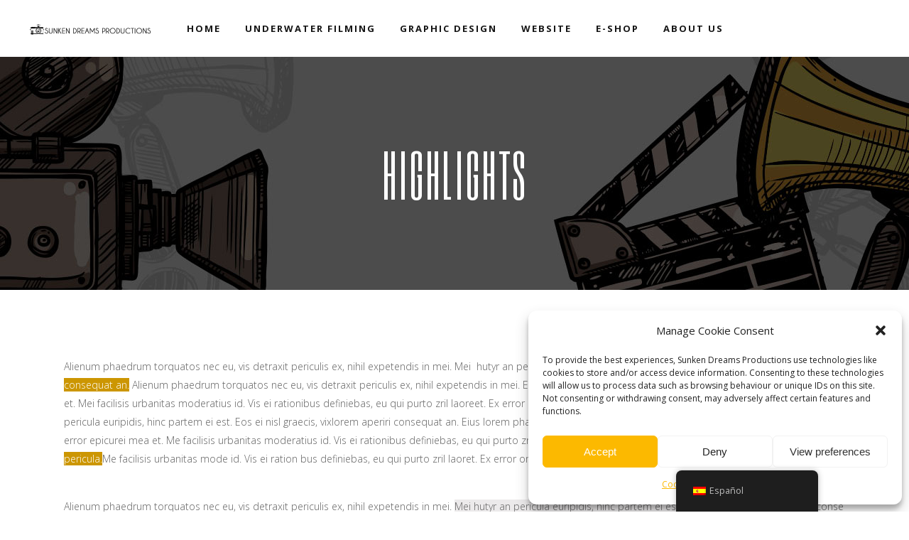

--- FILE ---
content_type: text/html; charset=UTF-8
request_url: https://sunkendreamsproductions.com/es/elements/highlights-2/
body_size: 25566
content:
<!DOCTYPE html>
<html lang="es">
<head>
    	
        <meta charset="UTF-8"/>
        <meta name="format-detection" content="telephone=no">
        <link rel="profile" href="https://gmpg.org/xfn/11"/>
        <link rel="pingback" href="https://sunkendreamsproductions.com/xmlrpc.php"/>

                <meta name="viewport" content="width=device-width,initial-scale=1,user-scalable=no">
        
	<script type="application/javascript">var edgtCoreAjaxUrl="https://sunkendreamsproductions.com/wp-admin/admin-ajax.php"</script><script type="application/javascript">var EdgefAjaxUrl="https://sunkendreamsproductions.com/wp-admin/admin-ajax.php"</script><meta name='robots' content='index, follow, max-image-preview:large, max-snippet:-1, max-video-preview:-1'/>

	<!-- This site is optimized with the Yoast SEO Premium plugin v26.7 (Yoast SEO v26.8) - https://yoast.com/product/yoast-seo-premium-wordpress/ -->
	<title>Highlights - Sunken Dreams Productions</title>
	<link rel="canonical" href="https://sunkendreamsproductions.com/es/elements/highlights-2/"/>
	<meta property="og:locale" content="es_ES"/>
	<meta property="og:type" content="article"/>
	<meta property="og:title" content="Highlights"/>
	<meta property="og:url" content="https://sunkendreamsproductions.com/es/elements/highlights-2/"/>
	<meta property="og:site_name" content="Sunken Dreams Productions"/>
	<meta property="article:publisher" content="https://www.facebook.com/sunkendreamsproductions"/>
	<meta property="og:image" content="https://sunkendreamsproductions.com/wp-content/uploads/2024/04/1200-675-SDP-Yoast-SEO-Image-80.jpg"/>
	<meta property="og:image:width" content="1200"/>
	<meta property="og:image:height" content="675"/>
	<meta property="og:image:type" content="image/jpeg"/>
	<meta name="twitter:card" content="summary_large_image"/>
	<meta name="twitter:site" content="@sunkendreams"/>
	<meta name="twitter:label1" content="Tiempo de lectura"/>
	<meta name="twitter:data1" content="3 minutos"/>
	<script type="application/ld+json" class="yoast-schema-graph">{
    "@context": "https:\/\/schema.org",
    "@graph": [
        {
            "@type": "WebPage",
            "@id": "https:\/\/sunkendreamsproductions.com\/elements\/highlights-2\/",
            "url": "https:\/\/sunkendreamsproductions.com\/elements\/highlights-2\/",
            "name": "Highlights - Sunken Dreams Productions",
            "isPartOf": {
                "@id": "https:\/\/sunkendreamsproductions.com\/#website"
            },
            "datePublished": "2016-12-02T15:47:03+00:00",
            "breadcrumb": {
                "@id": "https:\/\/sunkendreamsproductions.com\/elements\/highlights-2\/#breadcrumb"
            },
            "inLanguage": "es",
            "potentialAction": [
                {
                    "@type": "ReadAction",
                    "target": [
                        "https:\/\/sunkendreamsproductions.com\/elements\/highlights-2\/"
                    ]
                }
            ]
        },
        {
            "@type": "BreadcrumbList",
            "@id": "https:\/\/sunkendreamsproductions.com\/elements\/highlights-2\/#breadcrumb",
            "itemListElement": [
                {
                    "@type": "ListItem",
                    "position": 1,
                    "name": "Home",
                    "item": "https:\/\/sunkendreamsproductions.com\/"
                },
                {
                    "@type": "ListItem",
                    "position": 2,
                    "name": "Elements",
                    "item": "https:\/\/sunkendreamsproductions.com\/elements\/"
                },
                {
                    "@type": "ListItem",
                    "position": 3,
                    "name": "Highlights"
                }
            ]
        },
        {
            "@type": "WebSite",
            "@id": "https:\/\/sunkendreamsproductions.com\/#website",
            "url": "https:\/\/sunkendreamsproductions.com\/",
            "name": "Sunken Dreams Productions",
            "description": "Film Production, Web &amp; Graphic Design",
            "publisher": {
                "@id": "https:\/\/sunkendreamsproductions.com\/#organization"
            },
            "alternateName": "SDP",
            "potentialAction": [
                {
                    "@type": "SearchAction",
                    "target": {
                        "@type": "EntryPoint",
                        "urlTemplate": "https:\/\/sunkendreamsproductions.com\/?s={search_term_string}"
                    },
                    "query-input": {
                        "@type": "PropertyValueSpecification",
                        "valueRequired": true,
                        "valueName": "search_term_string"
                    }
                }
            ],
            "inLanguage": "es"
        },
        {
            "@type": "Organization",
            "@id": "https:\/\/sunkendreamsproductions.com\/#organization",
            "name": "Sunken Dreams Productions",
            "alternateName": "SDP",
            "url": "https:\/\/sunkendreamsproductions.com\/",
            "logo": {
                "@type": "ImageObject",
                "inLanguage": "es",
                "@id": "https:\/\/sunkendreamsproductions.com\/#\/schema\/logo\/image\/",
                "url": "https:\/\/sunkendreamsproductions.com\/wp-content\/uploads\/2018\/05\/sdsda-productions-camera-logo-blue2.png",
                "contentUrl": "https:\/\/sunkendreamsproductions.com\/wp-content\/uploads\/2018\/05\/sdsda-productions-camera-logo-blue2.png",
                "width": 1801,
                "height": 1917,
                "caption": "Sunken Dreams Productions"
            },
            "image": {
                "@id": "https:\/\/sunkendreamsproductions.com\/#\/schema\/logo\/image\/"
            },
            "sameAs": [
                "https:\/\/www.facebook.com\/sunkendreamsproductions",
                "https:\/\/x.com\/sunkendreams",
                "https:\/\/www.instagram.com\/sunken_dreams_productions",
                "https:\/\/www.youtube.com\/@sunkendreamsfilms",
                "https:\/\/www.youtube.com\/@sunkendreamsproductions"
            ],
            "description": "Web Design Film Production Underwater Film Production Graphic Design Vicdeo Composition and Editign",
            "email": "productions@sunkendreams.com",
            "legalName": "Sunken Dreams Productions",
            "foundingDate": "2010-05-10"
        }
    ]
}</script>
	<!-- / Yoast SEO Premium plugin. -->


<link rel='dns-prefetch' href='//fonts.googleapis.com'/>
<link rel='dns-prefetch' href='//www.googletagmanager.com'/>
<style id='wp-img-auto-sizes-contain-inline-css' type='text/css'>img:is([sizes=auto i],[sizes^="auto," i]){contain-intrinsic-size:3000px 1500px}</style>
<style id='wp-block-library-inline-css' type='text/css'>:root{--wp-block-synced-color:#7a00df;--wp-block-synced-color--rgb:122 , 0 , 223;--wp-bound-block-color:var(--wp-block-synced-color);--wp-editor-canvas-background:#ddd;--wp-admin-theme-color:#007cba;--wp-admin-theme-color--rgb:0 , 124 , 186;--wp-admin-theme-color-darker-10:#006ba1;--wp-admin-theme-color-darker-10--rgb:0 , 107 , 160.5;--wp-admin-theme-color-darker-20:#005a87;--wp-admin-theme-color-darker-20--rgb:0 , 90 , 135;--wp-admin-border-width-focus:2px}@media (min-resolution:192dpi){:root{--wp-admin-border-width-focus:1.5px}}.wp-element-button{cursor:pointer}:root .has-very-light-gray-background-color{background-color:#eee}:root .has-very-dark-gray-background-color{background-color:#313131}:root .has-very-light-gray-color{color:#eee}:root .has-very-dark-gray-color{color:#313131}:root .has-vivid-green-cyan-to-vivid-cyan-blue-gradient-background{background:linear-gradient(135deg,#00d084,#0693e3)}:root .has-purple-crush-gradient-background{background:linear-gradient(135deg,#34e2e4,#4721fb 50%,#ab1dfe)}:root .has-hazy-dawn-gradient-background{background:linear-gradient(135deg,#faaca8,#dad0ec)}:root .has-subdued-olive-gradient-background{background:linear-gradient(135deg,#fafae1,#67a671)}:root .has-atomic-cream-gradient-background{background:linear-gradient(135deg,#fdd79a,#004a59)}:root .has-nightshade-gradient-background{background:linear-gradient(135deg,#330968,#31cdcf)}:root .has-midnight-gradient-background{background:linear-gradient(135deg,#020381,#2874fc)}:root{--wp--preset--font-size--normal:16px;--wp--preset--font-size--huge:42px}.has-regular-font-size{font-size:1em}.has-larger-font-size{font-size:2.625em}.has-normal-font-size{font-size:var(--wp--preset--font-size--normal)}.has-huge-font-size{font-size:var(--wp--preset--font-size--huge)}.has-text-align-center{text-align:center}.has-text-align-left{text-align:left}.has-text-align-right{text-align:right}.has-fit-text{white-space:nowrap!important}#end-resizable-editor-section{display:none}.aligncenter{clear:both}.items-justified-left{justify-content:flex-start}.items-justified-center{justify-content:center}.items-justified-right{justify-content:flex-end}.items-justified-space-between{justify-content:space-between}.screen-reader-text{border:0;clip-path:inset(50%);height:1px;margin:-1px;overflow:hidden;padding:0;position:absolute;width:1px;word-wrap:normal!important}.screen-reader-text:focus{background-color:#ddd;clip-path:none;color:#444;display:block;font-size:1em;height:auto;left:5px;line-height:normal;padding:15px 23px 14px;text-decoration:none;top:5px;width:auto;z-index:100000}html :where(.has-border-color){border-style:solid}html :where([style*=border-top-color]){border-top-style:solid}html :where([style*=border-right-color]){border-right-style:solid}html :where([style*=border-bottom-color]){border-bottom-style:solid}html :where([style*=border-left-color]){border-left-style:solid}html :where([style*=border-width]){border-style:solid}html :where([style*=border-top-width]){border-top-style:solid}html :where([style*=border-right-width]){border-right-style:solid}html :where([style*=border-bottom-width]){border-bottom-style:solid}html :where([style*=border-left-width]){border-left-style:solid}html :where(img[class*=wp-image-]){height:auto;max-width:100%}:where(figure){margin:0 0 1em}html :where(.is-position-sticky){--wp-admin--admin-bar--position-offset:var(--wp-admin--admin-bar--height,0)}@media screen and (max-width:600px){html :where(.is-position-sticky){--wp-admin--admin-bar--position-offset:0}}</style><style id='global-styles-inline-css' type='text/css'>:root{--wp--preset--aspect-ratio--square:1;--wp--preset--aspect-ratio--4-3: 4/3;--wp--preset--aspect-ratio--3-4: 3/4;--wp--preset--aspect-ratio--3-2: 3/2;--wp--preset--aspect-ratio--2-3: 2/3;--wp--preset--aspect-ratio--16-9: 16/9;--wp--preset--aspect-ratio--9-16: 9/16;--wp--preset--color--black:#000;--wp--preset--color--cyan-bluish-gray:#abb8c3;--wp--preset--color--white:#fff;--wp--preset--color--pale-pink:#f78da7;--wp--preset--color--vivid-red:#cf2e2e;--wp--preset--color--luminous-vivid-orange:#ff6900;--wp--preset--color--luminous-vivid-amber:#fcb900;--wp--preset--color--light-green-cyan:#7bdcb5;--wp--preset--color--vivid-green-cyan:#00d084;--wp--preset--color--pale-cyan-blue:#8ed1fc;--wp--preset--color--vivid-cyan-blue:#0693e3;--wp--preset--color--vivid-purple:#9b51e0;--wp--preset--gradient--vivid-cyan-blue-to-vivid-purple:linear-gradient(135deg,#0693e3 0%,#9b51e0 100%);--wp--preset--gradient--light-green-cyan-to-vivid-green-cyan:linear-gradient(135deg,#7adcb4 0%,#00d082 100%);--wp--preset--gradient--luminous-vivid-amber-to-luminous-vivid-orange:linear-gradient(135deg,#fcb900 0%,#ff6900 100%);--wp--preset--gradient--luminous-vivid-orange-to-vivid-red:linear-gradient(135deg,#ff6900 0%,#cf2e2e 100%);--wp--preset--gradient--very-light-gray-to-cyan-bluish-gray:linear-gradient(135deg,#eee 0%,#a9b8c3 100%);--wp--preset--gradient--cool-to-warm-spectrum:linear-gradient(135deg,#4aeadc 0%,#9778d1 20%,#cf2aba 40%,#ee2c82 60%,#fb6962 80%,#fef84c 100%);--wp--preset--gradient--blush-light-purple:linear-gradient(135deg,#ffceec 0%,#9896f0 100%);--wp--preset--gradient--blush-bordeaux:linear-gradient(135deg,#fecda5 0%,#fe2d2d 50%,#6b003e 100%);--wp--preset--gradient--luminous-dusk:linear-gradient(135deg,#ffcb70 0%,#c751c0 50%,#4158d0 100%);--wp--preset--gradient--pale-ocean:linear-gradient(135deg,#fff5cb 0%,#b6e3d4 50%,#33a7b5 100%);--wp--preset--gradient--electric-grass:linear-gradient(135deg,#caf880 0%,#71ce7e 100%);--wp--preset--gradient--midnight:linear-gradient(135deg,#020381 0%,#2874fc 100%);--wp--preset--font-size--small:13px;--wp--preset--font-size--medium:20px;--wp--preset--font-size--large:36px;--wp--preset--font-size--x-large:42px;--wp--preset--spacing--20:.44rem;--wp--preset--spacing--30:.67rem;--wp--preset--spacing--40:1rem;--wp--preset--spacing--50:1.5rem;--wp--preset--spacing--60:2.25rem;--wp--preset--spacing--70:3.38rem;--wp--preset--spacing--80:5.06rem;--wp--preset--shadow--natural:6px 6px 9px rgba(0,0,0,.2);--wp--preset--shadow--deep:12px 12px 50px rgba(0,0,0,.4);--wp--preset--shadow--sharp:6px 6px 0 rgba(0,0,0,.2);--wp--preset--shadow--outlined:6px 6px 0 -3px #fff , 6px 6px #000;--wp--preset--shadow--crisp:6px 6px 0 #000}:where(.is-layout-flex){gap:.5em}:where(.is-layout-grid){gap:.5em}body .is-layout-flex{display:flex}.is-layout-flex{flex-wrap:wrap;align-items:center}.is-layout-flex > :is(*, div){margin:0}body .is-layout-grid{display:grid}.is-layout-grid > :is(*, div){margin:0}:where(.wp-block-columns.is-layout-flex){gap:2em}:where(.wp-block-columns.is-layout-grid){gap:2em}:where(.wp-block-post-template.is-layout-flex){gap:1.25em}:where(.wp-block-post-template.is-layout-grid){gap:1.25em}.has-black-color{color:var(--wp--preset--color--black)!important}.has-cyan-bluish-gray-color{color:var(--wp--preset--color--cyan-bluish-gray)!important}.has-white-color{color:var(--wp--preset--color--white)!important}.has-pale-pink-color{color:var(--wp--preset--color--pale-pink)!important}.has-vivid-red-color{color:var(--wp--preset--color--vivid-red)!important}.has-luminous-vivid-orange-color{color:var(--wp--preset--color--luminous-vivid-orange)!important}.has-luminous-vivid-amber-color{color:var(--wp--preset--color--luminous-vivid-amber)!important}.has-light-green-cyan-color{color:var(--wp--preset--color--light-green-cyan)!important}.has-vivid-green-cyan-color{color:var(--wp--preset--color--vivid-green-cyan)!important}.has-pale-cyan-blue-color{color:var(--wp--preset--color--pale-cyan-blue)!important}.has-vivid-cyan-blue-color{color:var(--wp--preset--color--vivid-cyan-blue)!important}.has-vivid-purple-color{color:var(--wp--preset--color--vivid-purple)!important}.has-black-background-color{background-color:var(--wp--preset--color--black)!important}.has-cyan-bluish-gray-background-color{background-color:var(--wp--preset--color--cyan-bluish-gray)!important}.has-white-background-color{background-color:var(--wp--preset--color--white)!important}.has-pale-pink-background-color{background-color:var(--wp--preset--color--pale-pink)!important}.has-vivid-red-background-color{background-color:var(--wp--preset--color--vivid-red)!important}.has-luminous-vivid-orange-background-color{background-color:var(--wp--preset--color--luminous-vivid-orange)!important}.has-luminous-vivid-amber-background-color{background-color:var(--wp--preset--color--luminous-vivid-amber)!important}.has-light-green-cyan-background-color{background-color:var(--wp--preset--color--light-green-cyan)!important}.has-vivid-green-cyan-background-color{background-color:var(--wp--preset--color--vivid-green-cyan)!important}.has-pale-cyan-blue-background-color{background-color:var(--wp--preset--color--pale-cyan-blue)!important}.has-vivid-cyan-blue-background-color{background-color:var(--wp--preset--color--vivid-cyan-blue)!important}.has-vivid-purple-background-color{background-color:var(--wp--preset--color--vivid-purple)!important}.has-black-border-color{border-color:var(--wp--preset--color--black)!important}.has-cyan-bluish-gray-border-color{border-color:var(--wp--preset--color--cyan-bluish-gray)!important}.has-white-border-color{border-color:var(--wp--preset--color--white)!important}.has-pale-pink-border-color{border-color:var(--wp--preset--color--pale-pink)!important}.has-vivid-red-border-color{border-color:var(--wp--preset--color--vivid-red)!important}.has-luminous-vivid-orange-border-color{border-color:var(--wp--preset--color--luminous-vivid-orange)!important}.has-luminous-vivid-amber-border-color{border-color:var(--wp--preset--color--luminous-vivid-amber)!important}.has-light-green-cyan-border-color{border-color:var(--wp--preset--color--light-green-cyan)!important}.has-vivid-green-cyan-border-color{border-color:var(--wp--preset--color--vivid-green-cyan)!important}.has-pale-cyan-blue-border-color{border-color:var(--wp--preset--color--pale-cyan-blue)!important}.has-vivid-cyan-blue-border-color{border-color:var(--wp--preset--color--vivid-cyan-blue)!important}.has-vivid-purple-border-color{border-color:var(--wp--preset--color--vivid-purple)!important}.has-vivid-cyan-blue-to-vivid-purple-gradient-background{background:var(--wp--preset--gradient--vivid-cyan-blue-to-vivid-purple)!important}.has-light-green-cyan-to-vivid-green-cyan-gradient-background{background:var(--wp--preset--gradient--light-green-cyan-to-vivid-green-cyan)!important}.has-luminous-vivid-amber-to-luminous-vivid-orange-gradient-background{background:var(--wp--preset--gradient--luminous-vivid-amber-to-luminous-vivid-orange)!important}.has-luminous-vivid-orange-to-vivid-red-gradient-background{background:var(--wp--preset--gradient--luminous-vivid-orange-to-vivid-red)!important}.has-very-light-gray-to-cyan-bluish-gray-gradient-background{background:var(--wp--preset--gradient--very-light-gray-to-cyan-bluish-gray)!important}.has-cool-to-warm-spectrum-gradient-background{background:var(--wp--preset--gradient--cool-to-warm-spectrum)!important}.has-blush-light-purple-gradient-background{background:var(--wp--preset--gradient--blush-light-purple)!important}.has-blush-bordeaux-gradient-background{background:var(--wp--preset--gradient--blush-bordeaux)!important}.has-luminous-dusk-gradient-background{background:var(--wp--preset--gradient--luminous-dusk)!important}.has-pale-ocean-gradient-background{background:var(--wp--preset--gradient--pale-ocean)!important}.has-electric-grass-gradient-background{background:var(--wp--preset--gradient--electric-grass)!important}.has-midnight-gradient-background{background:var(--wp--preset--gradient--midnight)!important}.has-small-font-size{font-size:var(--wp--preset--font-size--small)!important}.has-medium-font-size{font-size:var(--wp--preset--font-size--medium)!important}.has-large-font-size{font-size:var(--wp--preset--font-size--large)!important}.has-x-large-font-size{font-size:var(--wp--preset--font-size--x-large)!important}</style>

<style id='classic-theme-styles-inline-css' type='text/css'>.wp-block-button__link{color:#fff;background-color:#32373c;border-radius:9999px;box-shadow:none;text-decoration:none;padding:calc(.667em + 2px) calc(1.333em + 2px);font-size:1.125em}.wp-block-file__button{background:#32373c;color:#fff;text-decoration:none}</style>
<style id='woocommerce-inline-inline-css' type='text/css'>.woocommerce form .form-row .required{visibility:visible}</style>
<link rel='stylesheet' id='wpo_min-header-0-css' href='https://sunkendreamsproductions.com/wp-content/cache/wpo-minify/1768535853/assets/wpo-minify-header-3b7ae3b7.min.css' type='text/css' media='all'/>
<script type="text/template" id="tmpl-variation-template">
	<div class="woocommerce-variation-description">{{{ data.variation.variation_description }}}</div>
	<div class="woocommerce-variation-price">{{{ data.variation.price_html }}}</div>
	<div class="woocommerce-variation-availability">{{{ data.variation.availability_html }}}</div>
</script>
<script type="text/template" id="tmpl-unavailable-variation-template">
	<p role="alert">Lo sentimos, este producto no está disponible. Por favor elige otra combinación.</p>
</script>
<script type="text/javascript" id="wpo_min-header-0-js-extra">//<![CDATA[
var _wpUtilSettings={"ajax":{"url":"/wp-admin/admin-ajax.php"}};
//]]></script>
<script type="text/javascript" src="https://sunkendreamsproductions.com/wp-content/cache/wpo-minify/1768535853/assets/wpo-minify-header-30612063.min.js.pagespeed.jm.rh61-smMTn.js" id="wpo_min-header-0-js"></script>
<script type="text/javascript" id="wpo_min-header-1-js-extra">//<![CDATA[
var _wpUtilSettings={"ajax":{"url":"/wp-admin/admin-ajax.php"}};var wc_add_to_cart_variation_params={"wc_ajax_url":"https://sunkendreamsproductions.com/es/?wc-ajax=%%endpoint%%","i18n_no_matching_variations_text":"Lo sentimos, no hay productos que igualen tu selecci\u00f3n. Por favor escoge una combinaci\u00f3n diferente.","i18n_make_a_selection_text":"Elige las opciones del producto antes de a\u00f1adir este producto a tu carrito.","i18n_unavailable_text":"Lo sentimos, este producto no est\u00e1 disponible. Por favor elige otra combinaci\u00f3n.","i18n_reset_alert_text":"Se ha restablecido tu selecci\u00f3n. Por favor, elige alguna opci\u00f3n del producto antes de poder a\u00f1adir este producto a tu carrito."};
//]]></script>
<script type="text/javascript" src="https://sunkendreamsproductions.com/wp-content/cache/wpo-minify/1768535853/assets/wpo-minify-header-4c4522cd.min.js.pagespeed.jm.PKaSHdT6PJ.js" id="wpo_min-header-1-js" defer="defer" data-wp-strategy="defer"></script>
<script type="text/javascript" src="https://sunkendreamsproductions.com/wp-content/cache/wpo-minify/1768535853/assets/wpo-minify-header-44901292.min.js.pagespeed.jm.KlfIGF4tqf.js" id="wpo_min-header-2-js"></script>
<script type="text/javascript" id="wpo_min-header-3-js-extra">//<![CDATA[
var wc_add_to_cart_params={"ajax_url":"/wp-admin/admin-ajax.php","wc_ajax_url":"https://sunkendreamsproductions.com/es/?wc-ajax=%%endpoint%%","i18n_view_cart":"Ver carrito","cart_url":"https://sunkendreamsproductions.com/es/cart/","is_cart":"","cart_redirect_after_add":"yes"};var woocommerce_params={"ajax_url":"/wp-admin/admin-ajax.php","wc_ajax_url":"https://sunkendreamsproductions.com/es/?wc-ajax=%%endpoint%%","i18n_password_show":"Mostrar contrase\u00f1a","i18n_password_hide":"Ocultar contrase\u00f1a"};
//]]></script>
<script type="text/javascript" src="https://sunkendreamsproductions.com/wp-content/cache/wpo-minify/1768535853/assets/wpo-minify-header-c9dd2bcf.min.js.pagespeed.jm.KqJFiDWOBU.js" id="wpo_min-header-3-js" defer="defer" data-wp-strategy="defer"></script>
<script type="text/javascript" id="wpo_min-header-4-js-extra">//<![CDATA[
var trp_language_cookie_data={"abs_home":"https://sunkendreamsproductions.com","url_slugs":{"en_GB":"en_gb","nl_BE":"nl","fr_BE":"fr","es_ES":"es"},"cookie_name":"trp_language","cookie_age":"30","cookie_path":"/","default_language":"en_GB","publish_languages":["en_GB","nl_BE","fr_BE","es_ES"],"trp_ald_ajax_url":"https://sunkendreamsproductions.com/wp-content/plugins/translatepress-business/add-ons-pro/automatic-language-detection/includes/trp-ald-ajax.php","detection_method":"browser-ip","popup_option":"popup","popup_type":"normal_popup","popup_textarea":"We've detected you might be speaking a different language. Do you want to change to:","popup_textarea_change_button":"Change Language","popup_textarea_close_button":"Close and do not switch language","iso_codes":{"en_GB":"en","nl_BE":"nl","fr_BE":"fr","es_ES":"es","en_US":"en"},"language_urls":{"en_GB":"https://sunkendreamsproductions.com/elements/highlights-2/","nl_BE":"https://sunkendreamsproductions.com/nl/elements/highlights-2/","fr_BE":"https://sunkendreamsproductions.com/fr/elements/highlights-2/","es_ES":"https://sunkendreamsproductions.com/es/elements/highlights-2/"},"english_name":{"en_GB":"English (UK)","nl_BE":"Nederlands (Belgi\u00eb)","fr_BE":"Fran\u00e7ais de Belgique","es_ES":"Espa\u00f1ol"},"is_iphone_user_check":""};var wc_add_to_cart_params={"ajax_url":"/wp-admin/admin-ajax.php","wc_ajax_url":"https://sunkendreamsproductions.com/es/?wc-ajax=%%endpoint%%","i18n_view_cart":"Ver carrito","cart_url":"https://sunkendreamsproductions.com/es/cart/","is_cart":"","cart_redirect_after_add":"yes"};
//]]></script>
<script type="text/javascript" src="https://sunkendreamsproductions.com/wp-content/cache/wpo-minify/1768535853/assets/wpo-minify-header-42714a1d.min.js.pagespeed.jm.BjNkrR7rNr.js" id="wpo_min-header-4-js"></script>
<script type="text/javascript" src="https://sunkendreamsproductions.com/wp-content/cache/wpo-minify/1768535853/assets/wpo-minify-header-e5e61de9.min.js.pagespeed.jm.R9SBCD5r9l.js" id="wpo_min-header-5-js" defer="defer" data-wp-strategy="defer"></script>
<script type="text/javascript" id="wpo_min-header-6-js-extra">//<![CDATA[
var _EPYT_={"ajaxurl":"https://sunkendreamsproductions.com/wp-admin/admin-ajax.php","security":"be34f68dea","gallery_scrolloffset":"20","eppathtoscripts":"https://sunkendreamsproductions.com/wp-content/plugins/youtube-embed-plus/scripts/","eppath":"https://sunkendreamsproductions.com/wp-content/plugins/youtube-embed-plus/","epresponsiveselector":"[\"iframe.__youtube_prefs_widget__\"]","epdovol":"1","version":"14.2.4","evselector":"iframe.__youtube_prefs__[src], iframe[src*=\"youtube.com/embed/\"], iframe[src*=\"youtube-nocookie.com/embed/\"]","ajax_compat":"","maxres_facade":"eager","ytapi_load":"light","pause_others":"","stopMobileBuffer":"1","facade_mode":"","not_live_on_channel":""};
//]]></script>
<script type="text/javascript" src="https://sunkendreamsproductions.com/wp-content/cache/wpo-minify/1768535853/assets/wpo-minify-header-949e093e.min.js.pagespeed.jm.5Zu3uz_rVQ.js" id="wpo_min-header-6-js"></script>
<meta name="generator" content="Site Kit by Google 1.168.0"/><link rel="alternate" hreflang="en-GB" href="https://sunkendreamsproductions.com/elements/highlights-2/"/>
<link rel="alternate" hreflang="nl-BE" href="https://sunkendreamsproductions.com/nl/elements/highlights-2/"/>
<link rel="alternate" hreflang="fr-BE" href="https://sunkendreamsproductions.com/fr/elements/highlights-2/"/>
<link rel="alternate" hreflang="es-ES" href="https://sunkendreamsproductions.com/es/elements/highlights-2/"/>
<link rel="alternate" hreflang="en" href="https://sunkendreamsproductions.com/elements/highlights-2/"/>
<link rel="alternate" hreflang="nl" href="https://sunkendreamsproductions.com/nl/elements/highlights-2/"/>
<link rel="alternate" hreflang="fr" href="https://sunkendreamsproductions.com/fr/elements/highlights-2/"/>
<link rel="alternate" hreflang="es" href="https://sunkendreamsproductions.com/es/elements/highlights-2/"/>
			<style>.cmplz-hidden{display:none!important}</style><link rel="apple-touch-icon" sizes="180x180" href="/wp-content/uploads/fbrfg/xapple-touch-icon.png,qv=NmbRWXgm4n.pagespeed.ic.ThA-5_LDFP.webp">
<link rel="icon" type="image/png" sizes="32x32" href="/wp-content/uploads/fbrfg/xfavicon-32x32.png,qv=NmbRWXgm4n.pagespeed.ic.MtB16ER5SI.webp">
<link rel="icon" type="image/png" sizes="16x16" href="/wp-content/uploads/fbrfg/xfavicon-16x16.png,qv=NmbRWXgm4n.pagespeed.ic.wdNAxN_IAs.webp">
<link rel="manifest" href="/wp-content/uploads/fbrfg/site.webmanifest?v=NmbRWXgm4n">
<link rel="mask-icon" href="/wp-content/uploads/fbrfg/safari-pinned-tab.svg?v=NmbRWXgm4n" color="#5bbad5">
<link rel="shortcut icon" href="/wp-content/uploads/fbrfg/favicon.ico?v=NmbRWXgm4n">
<meta name="msapplication-TileColor" content="#da532c">
<meta name="msapplication-config" content="/wp-content/uploads/fbrfg/browserconfig.xml?v=NmbRWXgm4n">
<meta name="theme-color" content="#ffffff">	<noscript><style>.woocommerce-product-gallery{opacity:1!important}</style></noscript>
	<meta name="generator" content="Powered by WPBakery Page Builder - drag and drop page builder for WordPress."/>
<meta name="generator" content="Powered by Slider Revolution 6.7.40 - responsive, Mobile-Friendly Slider Plugin for WordPress with comfortable drag and drop interface."/>
<link rel="icon" href="https://sunkendreamsproductions.com/wp-content/uploads/2021/12/xcropped-512x512-SDP-Logo-32x32.png.pagespeed.ic.n5GHxOdh5f.webp" sizes="32x32"/>
<link rel="icon" href="https://sunkendreamsproductions.com/wp-content/uploads/2021/12/xcropped-512x512-SDP-Logo-192x192.png.pagespeed.ic.-YaoUPdvLn.webp" sizes="192x192"/>
<link rel="apple-touch-icon" href="https://sunkendreamsproductions.com/wp-content/uploads/2021/12/xcropped-512x512-SDP-Logo-180x180.png.pagespeed.ic.6hvbNfvo_C.webp"/>
<meta name="msapplication-TileImage" content="https://sunkendreamsproductions.com/wp-content/uploads/2021/12/cropped-512x512-SDP-Logo-270x270.png"/>
<script>function setREVStartSize(e){window.RSIW=window.RSIW===undefined?window.innerWidth:window.RSIW;window.RSIH=window.RSIH===undefined?window.innerHeight:window.RSIH;try{var pw=document.getElementById(e.c).parentNode.offsetWidth,newh;pw=pw===0||isNaN(pw)||(e.l=="fullwidth"||e.layout=="fullwidth")?window.RSIW:pw;e.tabw=e.tabw===undefined?0:parseInt(e.tabw);e.thumbw=e.thumbw===undefined?0:parseInt(e.thumbw);e.tabh=e.tabh===undefined?0:parseInt(e.tabh);e.thumbh=e.thumbh===undefined?0:parseInt(e.thumbh);e.tabhide=e.tabhide===undefined?0:parseInt(e.tabhide);e.thumbhide=e.thumbhide===undefined?0:parseInt(e.thumbhide);e.mh=e.mh===undefined||e.mh==""||e.mh==="auto"?0:parseInt(e.mh,0);if(e.layout==="fullscreen"||e.l==="fullscreen")newh=Math.max(e.mh,window.RSIH);else{e.gw=Array.isArray(e.gw)?e.gw:[e.gw];for(var i in e.rl)if(e.gw[i]===undefined||e.gw[i]===0)e.gw[i]=e.gw[i-1];e.gh=e.el===undefined||e.el===""||(Array.isArray(e.el)&&e.el.length==0)?e.gh:e.el;e.gh=Array.isArray(e.gh)?e.gh:[e.gh];for(var i in e.rl)if(e.gh[i]===undefined||e.gh[i]===0)e.gh[i]=e.gh[i-1];var nl=new Array(e.rl.length),ix=0,sl;e.tabw=e.tabhide>=pw?0:e.tabw;e.thumbw=e.thumbhide>=pw?0:e.thumbw;e.tabh=e.tabhide>=pw?0:e.tabh;e.thumbh=e.thumbhide>=pw?0:e.thumbh;for(var i in e.rl)nl[i]=e.rl[i]<window.RSIW?0:e.rl[i];sl=nl[0];for(var i in nl)if(sl>nl[i]&&nl[i]>0){sl=nl[i];ix=i;}var m=pw>(e.gw[ix]+e.tabw+e.thumbw)?1:(pw-(e.tabw+e.thumbw))/(e.gw[ix]);newh=(e.gh[ix]*m)+(e.tabh+e.thumbh);}var el=document.getElementById(e.c);if(el!==null&&el)el.style.height=newh+"px";el=document.getElementById(e.c+"_wrapper");if(el!==null&&el){el.style.height=newh+"px";el.style.display="block";}}catch(e){console.log("Failure at Presize of Slider:"+e)}};</script>
<style type="text/css" data-type="vc_shortcodes-custom-css">.vc_custom_1480693843864{padding-top:65px!important;padding-bottom:41px!important}.vc_custom_1478620707441{padding-bottom:41px!important}.vc_custom_1480693790752{padding-bottom:60px!important}</style><noscript><style>.wpb_animate_when_almost_visible{opacity:1}</style></noscript><link rel='stylesheet' id='wpo_min-footer-0-css' href='https://sunkendreamsproductions.com/wp-content/cache/wpo-minify/1768535853/assets/wpo-minify-footer-b8ea1ede.min.css' type='text/css' media='all'/>
<link rel='stylesheet' id='wpo_min-footer-1-css' href='https://sunkendreamsproductions.com/wp-content/cache/wpo-minify/1768535853/assets/wpo-minify-footer-e08a0fa3.min.css.pagespeed.ce.kt2Smc5x2K.css' type='text/css' media='all'/>
<link rel='stylesheet' id='wpo_min-footer-2-css' href='https://sunkendreamsproductions.com/wp-content/cache/wpo-minify/1768535853/assets/wpo-minify-footer-f86e1a13.min.css' type='text/css' media='all'/>
</head>

<body data-rsssl="1" data-cmplz="1" class="wp-singular page-template-default page page-id-4110 page-child parent-pageid-1119 wp-theme-silverscreen theme-silverscreen edgt-core-1.7 woocommerce-no-js translatepress-es_ES qode-optimizer-1.0.4 silverscreen-ver-1.9 edgtf-smooth-scroll  edgtf-header-centered edgtf-sticky-header-on-scroll-down-up edgtf-default-mobile-header edgtf-sticky-up-mobile-header edgtf-menu-item-first-level-bg-color edgtf-dropdown-slide-from-bottom edgtf-woocommerce-columns-3 edgtf-woo-normal-space edgtf-woo-pl-info-below-image edgtf-woo-single-thumb-below-image edgtf-woo-single-has-pretty-photo wpb-js-composer js-comp-ver-8.7.2 vc_responsive" itemscope itemtype="http://schema.org/WebPage">


<div class="edgtf-wrapper">
	    <div class="edgtf-wrapper-inner">
        
<header class="edgtf-page-header">
        <div class="edgtf-menu-area" style=";">
        			            <div class="edgtf-vertical-align-containers">
                <div class="edgtf-position-left">
                    <div class="edgtf-position-left-inner">
                        
<div class="edgtf-logo-wrapper">
    <a href="https://sunkendreamsproductions.com/es/" style="height: 16px;">
        <img class="edgtf-normal-logo" src="[data-uri]" alt="logo" data-no-translation-alt=""/>
        <img class="edgtf-dark-logo" src="[data-uri]" alt="dark logoo" data-no-translation-alt=""/>        <img class="edgtf-light-logo" src="[data-uri]" alt="light logo" data-no-translation-alt=""/>    </a>
</div>

                    </div>
                </div>
				<div class="edgtf-position-center">
					<div class="edgtf-position-center-inner">
						
<nav class="edgtf-main-menu edgtf-drop-down edgtf-default-nav">
    <ul id="menu-fullscreen-menu" class="clearfix"><li id="nav-menu-item-4360" class="menu-item menu-item-type-post_type menu-item-object-page menu-item-home menu-item-has-children edgtf-has-sub edgtf-menu-narrow"><a href="https://sunkendreamsproductions.com/es/"><span class="edgtf-item-outer"><span class="edgtf-item-inner"><span class="edgtf-item-text">Home</span></span><span class="plus"></span></span></a>
<div class="edgtf-menu-second"><div class="edgtf-menu-inner"><ul>
	<li id="nav-menu-item-4390" class="menu-item menu-item-type-post_type menu-item-object-page"><a href="https://sunkendreamsproductions.com/es/latest-news/"><span class="edgtf-item-outer"><span class="edgtf-item-inner"><span class="edgtf-item-text">News</span></span><span class="plus"></span></span></a></li>
	<li id="nav-menu-item-9812" class="menu-item menu-item-type-post_type menu-item-object-page"><a href="https://sunkendreamsproductions.com/es/my-account/"><span class="edgtf-item-outer"><span class="edgtf-item-inner"><span class="edgtf-item-text">My Account</span></span><span class="plus"></span></span></a></li>
</ul></div></div>
</li>
<li id="nav-menu-item-5214" class="menu-item menu-item-type-post_type menu-item-object-page menu-item-has-children edgtf-has-sub edgtf-menu-narrow"><a href="https://sunkendreamsproductions.com/es/underwater-filming-sunken-dreams/"><span class="edgtf-item-outer"><span class="edgtf-item-inner"><span class="edgtf-item-text">Underwater Filming</span></span><span class="plus"></span></span></a>
<div class="edgtf-menu-second"><div class="edgtf-menu-inner"><ul>
	<li id="nav-menu-item-5221" class="menu-item menu-item-type-post_type menu-item-object-page"><a href="https://sunkendreamsproductions.com/es/trailer-showcase-2/"><span class="edgtf-item-outer"><span class="edgtf-item-inner"><span class="edgtf-item-text">Trailer Showcase Ex Series</span></span><span class="plus"></span></span></a></li>
	<li id="nav-menu-item-5223" class="menu-item menu-item-type-post_type menu-item-object-page"><a href="https://sunkendreamsproductions.com/es/video-carousel-home-composition-promotional/"><span class="edgtf-item-outer"><span class="edgtf-item-inner"><span class="edgtf-item-text">Video Carousel Home – Video Composition Promotionals</span></span><span class="plus"></span></span></a></li>
	<li id="nav-menu-item-4363" class="menu-item menu-item-type-post_type menu-item-object-page"><a href="https://sunkendreamsproductions.com/es/filmography-home/"><span class="edgtf-item-outer"><span class="edgtf-item-inner"><span class="edgtf-item-text">Stock Footage Library</span></span><span class="plus"></span></span></a></li>
	<li id="nav-menu-item-5257" class="menu-item menu-item-type-post_type menu-item-object-page"><a href="https://sunkendreamsproductions.com/es/stock-footage-request/"><span class="edgtf-item-outer"><span class="edgtf-item-inner"><span class="edgtf-item-text">Stock Footage Request</span></span><span class="plus"></span></span></a></li>
	<li id="nav-menu-item-5426" class="menu-item menu-item-type-post_type menu-item-object-page"><a href="https://sunkendreamsproductions.com/es/diving-training-expeditions/"><span class="edgtf-item-outer"><span class="edgtf-item-inner"><span class="edgtf-item-text">Scuba Diving Expeditions &#038; Underwater Film Training</span></span><span class="plus"></span></span></a></li>
</ul></div></div>
</li>
<li id="nav-menu-item-4366" class="menu-item menu-item-type-post_type menu-item-object-page menu-item-has-children edgtf-has-sub edgtf-menu-narrow"><a href="https://sunkendreamsproductions.com/es/graphic-design/"><span class="edgtf-item-outer"><span class="edgtf-item-inner"><span class="edgtf-item-text">Graphic Design</span></span><span class="plus"></span></span></a>
<div class="edgtf-menu-second"><div class="edgtf-menu-inner"><ul>
	<li id="nav-menu-item-5222" class="menu-item menu-item-type-post_type menu-item-object-page"><a href="https://sunkendreamsproductions.com/es/underwater-art-showcase-200sharks/"><span class="edgtf-item-outer"><span class="edgtf-item-inner"><span class="edgtf-item-text">Underwater Art Gallery Showcase</span></span><span class="plus"></span></span></a></li>
	<li id="nav-menu-item-5220" class="menu-item menu-item-type-post_type menu-item-object-page"><a href="https://sunkendreamsproductions.com/es/trailer-showcase-uw-art-gallery/"><span class="edgtf-item-outer"><span class="edgtf-item-inner"><span class="edgtf-item-text">Trailer Showcase Underwater Art Gallery</span></span><span class="plus"></span></span></a></li>
	<li id="nav-menu-item-5603" class="menu-item menu-item-type-post_type menu-item-object-page"><a href="https://sunkendreamsproductions.com/es/graphic-design-process/"><span class="edgtf-item-outer"><span class="edgtf-item-inner"><span class="edgtf-item-text">Graphic Design Process</span></span><span class="plus"></span></span></a></li>
	<li id="nav-menu-item-5309" class="menu-item menu-item-type-post_type menu-item-object-page"><a href="https://sunkendreamsproductions.com/es/graphic-design-request/"><span class="edgtf-item-outer"><span class="edgtf-item-inner"><span class="edgtf-item-text">Graphic Design Request</span></span><span class="plus"></span></span></a></li>
</ul></div></div>
</li>
<li id="nav-menu-item-5601" class="menu-item menu-item-type-post_type menu-item-object-page menu-item-has-children edgtf-has-sub edgtf-menu-narrow"><a href="https://sunkendreamsproductions.com/es/website/"><span class="edgtf-item-outer"><span class="edgtf-item-inner"><span class="edgtf-item-text">Website</span></span><span class="plus"></span></span></a>
<div class="edgtf-menu-second"><div class="edgtf-menu-inner"><ul>
	<li id="nav-menu-item-5217" class="menu-item menu-item-type-post_type menu-item-object-page"><a href="https://sunkendreamsproductions.com/es/fullscreen-showcase-website-portfolio/"><span class="edgtf-item-outer"><span class="edgtf-item-inner"><span class="edgtf-item-text">Website Portfolio</span></span><span class="plus"></span></span></a></li>
	<li id="nav-menu-item-5376" class="menu-item menu-item-type-post_type menu-item-object-page"><a href="https://sunkendreamsproductions.com/es/website-development-process/"><span class="edgtf-item-outer"><span class="edgtf-item-inner"><span class="edgtf-item-text">Website Development Process</span></span><span class="plus"></span></span></a></li>
	<li id="nav-menu-item-5602" class="menu-item menu-item-type-post_type menu-item-object-page"><a href="https://sunkendreamsproductions.com/es/website-design-request/"><span class="edgtf-item-outer"><span class="edgtf-item-inner"><span class="edgtf-item-text">Website Build Request</span></span><span class="plus"></span></span></a></li>
</ul></div></div>
</li>
<li id="nav-menu-item-5213" class="menu-item menu-item-type-post_type menu-item-object-page menu-item-has-children edgtf-has-sub edgtf-menu-narrow"><a href="https://sunkendreamsproductions.com/es/shop/"><span class="edgtf-item-outer"><span class="edgtf-item-inner"><span class="edgtf-item-text">e-Shop</span></span><span class="plus"></span></span></a>
<div class="edgtf-menu-second"><div class="edgtf-menu-inner"><ul>
	<li id="nav-menu-item-5210" class="menu-item menu-item-type-post_type menu-item-object-page"><a href="https://sunkendreamsproductions.com/es/my-account/"><span class="edgtf-item-outer"><span class="edgtf-item-inner"><span class="edgtf-item-text">My Account</span></span><span class="plus"></span></span></a></li>
	<li id="nav-menu-item-5212" class="menu-item menu-item-type-post_type menu-item-object-page"><a href="https://sunkendreamsproductions.com/es/cart/"><span class="edgtf-item-outer"><span class="edgtf-item-inner"><span class="edgtf-item-text">My Cart</span></span><span class="plus"></span></span></a></li>
	<li id="nav-menu-item-9813" class="menu-item menu-item-type-post_type menu-item-object-page"><a href="https://sunkendreamsproductions.com/es/wishlist/"><span class="edgtf-item-outer"><span class="edgtf-item-inner"><span class="edgtf-item-text">Wishlist</span></span><span class="plus"></span></span></a></li>
	<li id="nav-menu-item-9805" class="menu-item menu-item-type-post_type menu-item-object-page"><a href="https://sunkendreamsproductions.com/es/request-quote/"><span class="edgtf-item-outer"><span class="edgtf-item-inner"><span class="edgtf-item-text">Request a Quote</span></span><span class="plus"></span></span></a></li>
	<li id="nav-menu-item-5211" class="menu-item menu-item-type-post_type menu-item-object-page"><a href="https://sunkendreamsproductions.com/es/checkout/"><span class="edgtf-item-outer"><span class="edgtf-item-inner"><span class="edgtf-item-text">Checkout</span></span><span class="plus"></span></span></a></li>
</ul></div></div>
</li>
<li id="nav-menu-item-4355" class="menu-item menu-item-type-post_type menu-item-object-page menu-item-has-children edgtf-has-sub edgtf-menu-narrow"><a href="https://sunkendreamsproductions.com/es/about-us/"><span class="edgtf-item-outer"><span class="edgtf-item-inner"><span class="edgtf-item-text">About Us</span></span><span class="plus"></span></span></a>
<div class="edgtf-menu-second"><div class="edgtf-menu-inner"><ul>
	<li id="nav-menu-item-4371" class="menu-item menu-item-type-post_type menu-item-object-page"><a href="https://sunkendreamsproductions.com/es/contact-us/"><span class="edgtf-item-outer"><span class="edgtf-item-inner"><span class="edgtf-item-text">Contact Us</span></span><span class="plus"></span></span></a></li>
	<li id="nav-menu-item-5571" class="menu-item menu-item-type-post_type menu-item-object-page"><a href="https://sunkendreamsproductions.com/es/faq/"><span class="edgtf-item-outer"><span class="edgtf-item-inner"><span class="edgtf-item-text">FAQ</span></span><span class="plus"></span></span></a></li>
</ul></div></div>
</li>
</ul></nav>

					</div>
				</div>
                <div class="edgtf-position-right">
                    <div class="edgtf-position-right-inner">
                                            </div>
                </div>
            </div>
            </div>
        
<div class="edgtf-sticky-header">
        <div class="edgtf-sticky-holder">
                <div class="edgtf-vertical-align-containers">
                <div class="edgtf-position-left">
                    <div class="edgtf-position-left-inner">
                        
<div class="edgtf-logo-wrapper">
    <a href="https://sunkendreamsproductions.com/es/" style="height: 16px;">
        <img class="edgtf-normal-logo" src="[data-uri]" alt="logo" data-no-translation-alt=""/>
        <img class="edgtf-dark-logo" src="[data-uri]" alt="dark logoo" data-no-translation-alt=""/>        <img class="edgtf-light-logo" src="[data-uri]" alt="light logo" data-no-translation-alt=""/>    </a>
</div>

                    </div>
                </div>
				<div class="edgtf-position-center">
					<div class="edgtf-position-center-inner">
						
<nav class="edgtf-main-menu edgtf-drop-down edgtf-sticky-nav">
    <ul id="menu-fullscreen-menu-1" class="clearfix"><li id="sticky-nav-menu-item-4360" class="menu-item menu-item-type-post_type menu-item-object-page menu-item-home menu-item-has-children edgtf-has-sub edgtf-menu-narrow"><a href="https://sunkendreamsproductions.com/es/"><span class="edgtf-item-outer"><span class="edgtf-item-inner"><span class="edgtf-item-text">Home</span></span><span class="plus"></span></span></a>
<div class="edgtf-menu-second"><div class="edgtf-menu-inner"><ul>
	<li id="sticky-nav-menu-item-4390" class="menu-item menu-item-type-post_type menu-item-object-page"><a href="https://sunkendreamsproductions.com/es/latest-news/"><span class="edgtf-item-outer"><span class="edgtf-item-inner"><span class="edgtf-item-text">News</span></span><span class="plus"></span></span></a></li>
	<li id="sticky-nav-menu-item-9812" class="menu-item menu-item-type-post_type menu-item-object-page"><a href="https://sunkendreamsproductions.com/es/my-account/"><span class="edgtf-item-outer"><span class="edgtf-item-inner"><span class="edgtf-item-text">My Account</span></span><span class="plus"></span></span></a></li>
</ul></div></div>
</li>
<li id="sticky-nav-menu-item-5214" class="menu-item menu-item-type-post_type menu-item-object-page menu-item-has-children edgtf-has-sub edgtf-menu-narrow"><a href="https://sunkendreamsproductions.com/es/underwater-filming-sunken-dreams/"><span class="edgtf-item-outer"><span class="edgtf-item-inner"><span class="edgtf-item-text">Underwater Filming</span></span><span class="plus"></span></span></a>
<div class="edgtf-menu-second"><div class="edgtf-menu-inner"><ul>
	<li id="sticky-nav-menu-item-5221" class="menu-item menu-item-type-post_type menu-item-object-page"><a href="https://sunkendreamsproductions.com/es/trailer-showcase-2/"><span class="edgtf-item-outer"><span class="edgtf-item-inner"><span class="edgtf-item-text">Trailer Showcase Ex Series</span></span><span class="plus"></span></span></a></li>
	<li id="sticky-nav-menu-item-5223" class="menu-item menu-item-type-post_type menu-item-object-page"><a href="https://sunkendreamsproductions.com/es/video-carousel-home-composition-promotional/"><span class="edgtf-item-outer"><span class="edgtf-item-inner"><span class="edgtf-item-text">Video Carousel Home – Video Composition Promotionals</span></span><span class="plus"></span></span></a></li>
	<li id="sticky-nav-menu-item-4363" class="menu-item menu-item-type-post_type menu-item-object-page"><a href="https://sunkendreamsproductions.com/es/filmography-home/"><span class="edgtf-item-outer"><span class="edgtf-item-inner"><span class="edgtf-item-text">Stock Footage Library</span></span><span class="plus"></span></span></a></li>
	<li id="sticky-nav-menu-item-5257" class="menu-item menu-item-type-post_type menu-item-object-page"><a href="https://sunkendreamsproductions.com/es/stock-footage-request/"><span class="edgtf-item-outer"><span class="edgtf-item-inner"><span class="edgtf-item-text">Stock Footage Request</span></span><span class="plus"></span></span></a></li>
	<li id="sticky-nav-menu-item-5426" class="menu-item menu-item-type-post_type menu-item-object-page"><a href="https://sunkendreamsproductions.com/es/diving-training-expeditions/"><span class="edgtf-item-outer"><span class="edgtf-item-inner"><span class="edgtf-item-text">Scuba Diving Expeditions &#038; Underwater Film Training</span></span><span class="plus"></span></span></a></li>
</ul></div></div>
</li>
<li id="sticky-nav-menu-item-4366" class="menu-item menu-item-type-post_type menu-item-object-page menu-item-has-children edgtf-has-sub edgtf-menu-narrow"><a href="https://sunkendreamsproductions.com/es/graphic-design/"><span class="edgtf-item-outer"><span class="edgtf-item-inner"><span class="edgtf-item-text">Graphic Design</span></span><span class="plus"></span></span></a>
<div class="edgtf-menu-second"><div class="edgtf-menu-inner"><ul>
	<li id="sticky-nav-menu-item-5222" class="menu-item menu-item-type-post_type menu-item-object-page"><a href="https://sunkendreamsproductions.com/es/underwater-art-showcase-200sharks/"><span class="edgtf-item-outer"><span class="edgtf-item-inner"><span class="edgtf-item-text">Underwater Art Gallery Showcase</span></span><span class="plus"></span></span></a></li>
	<li id="sticky-nav-menu-item-5220" class="menu-item menu-item-type-post_type menu-item-object-page"><a href="https://sunkendreamsproductions.com/es/trailer-showcase-uw-art-gallery/"><span class="edgtf-item-outer"><span class="edgtf-item-inner"><span class="edgtf-item-text">Trailer Showcase Underwater Art Gallery</span></span><span class="plus"></span></span></a></li>
	<li id="sticky-nav-menu-item-5603" class="menu-item menu-item-type-post_type menu-item-object-page"><a href="https://sunkendreamsproductions.com/es/graphic-design-process/"><span class="edgtf-item-outer"><span class="edgtf-item-inner"><span class="edgtf-item-text">Graphic Design Process</span></span><span class="plus"></span></span></a></li>
	<li id="sticky-nav-menu-item-5309" class="menu-item menu-item-type-post_type menu-item-object-page"><a href="https://sunkendreamsproductions.com/es/graphic-design-request/"><span class="edgtf-item-outer"><span class="edgtf-item-inner"><span class="edgtf-item-text">Graphic Design Request</span></span><span class="plus"></span></span></a></li>
</ul></div></div>
</li>
<li id="sticky-nav-menu-item-5601" class="menu-item menu-item-type-post_type menu-item-object-page menu-item-has-children edgtf-has-sub edgtf-menu-narrow"><a href="https://sunkendreamsproductions.com/es/website/"><span class="edgtf-item-outer"><span class="edgtf-item-inner"><span class="edgtf-item-text">Website</span></span><span class="plus"></span></span></a>
<div class="edgtf-menu-second"><div class="edgtf-menu-inner"><ul>
	<li id="sticky-nav-menu-item-5217" class="menu-item menu-item-type-post_type menu-item-object-page"><a href="https://sunkendreamsproductions.com/es/fullscreen-showcase-website-portfolio/"><span class="edgtf-item-outer"><span class="edgtf-item-inner"><span class="edgtf-item-text">Website Portfolio</span></span><span class="plus"></span></span></a></li>
	<li id="sticky-nav-menu-item-5376" class="menu-item menu-item-type-post_type menu-item-object-page"><a href="https://sunkendreamsproductions.com/es/website-development-process/"><span class="edgtf-item-outer"><span class="edgtf-item-inner"><span class="edgtf-item-text">Website Development Process</span></span><span class="plus"></span></span></a></li>
	<li id="sticky-nav-menu-item-5602" class="menu-item menu-item-type-post_type menu-item-object-page"><a href="https://sunkendreamsproductions.com/es/website-design-request/"><span class="edgtf-item-outer"><span class="edgtf-item-inner"><span class="edgtf-item-text">Website Build Request</span></span><span class="plus"></span></span></a></li>
</ul></div></div>
</li>
<li id="sticky-nav-menu-item-5213" class="menu-item menu-item-type-post_type menu-item-object-page menu-item-has-children edgtf-has-sub edgtf-menu-narrow"><a href="https://sunkendreamsproductions.com/es/shop/"><span class="edgtf-item-outer"><span class="edgtf-item-inner"><span class="edgtf-item-text">e-Shop</span></span><span class="plus"></span></span></a>
<div class="edgtf-menu-second"><div class="edgtf-menu-inner"><ul>
	<li id="sticky-nav-menu-item-5210" class="menu-item menu-item-type-post_type menu-item-object-page"><a href="https://sunkendreamsproductions.com/es/my-account/"><span class="edgtf-item-outer"><span class="edgtf-item-inner"><span class="edgtf-item-text">My Account</span></span><span class="plus"></span></span></a></li>
	<li id="sticky-nav-menu-item-5212" class="menu-item menu-item-type-post_type menu-item-object-page"><a href="https://sunkendreamsproductions.com/es/cart/"><span class="edgtf-item-outer"><span class="edgtf-item-inner"><span class="edgtf-item-text">My Cart</span></span><span class="plus"></span></span></a></li>
	<li id="sticky-nav-menu-item-9813" class="menu-item menu-item-type-post_type menu-item-object-page"><a href="https://sunkendreamsproductions.com/es/wishlist/"><span class="edgtf-item-outer"><span class="edgtf-item-inner"><span class="edgtf-item-text">Wishlist</span></span><span class="plus"></span></span></a></li>
	<li id="sticky-nav-menu-item-9805" class="menu-item menu-item-type-post_type menu-item-object-page"><a href="https://sunkendreamsproductions.com/es/request-quote/"><span class="edgtf-item-outer"><span class="edgtf-item-inner"><span class="edgtf-item-text">Request a Quote</span></span><span class="plus"></span></span></a></li>
	<li id="sticky-nav-menu-item-5211" class="menu-item menu-item-type-post_type menu-item-object-page"><a href="https://sunkendreamsproductions.com/es/checkout/"><span class="edgtf-item-outer"><span class="edgtf-item-inner"><span class="edgtf-item-text">Checkout</span></span><span class="plus"></span></span></a></li>
</ul></div></div>
</li>
<li id="sticky-nav-menu-item-4355" class="menu-item menu-item-type-post_type menu-item-object-page menu-item-has-children edgtf-has-sub edgtf-menu-narrow"><a href="https://sunkendreamsproductions.com/es/about-us/"><span class="edgtf-item-outer"><span class="edgtf-item-inner"><span class="edgtf-item-text">About Us</span></span><span class="plus"></span></span></a>
<div class="edgtf-menu-second"><div class="edgtf-menu-inner"><ul>
	<li id="sticky-nav-menu-item-4371" class="menu-item menu-item-type-post_type menu-item-object-page"><a href="https://sunkendreamsproductions.com/es/contact-us/"><span class="edgtf-item-outer"><span class="edgtf-item-inner"><span class="edgtf-item-text">Contact Us</span></span><span class="plus"></span></span></a></li>
	<li id="sticky-nav-menu-item-5571" class="menu-item menu-item-type-post_type menu-item-object-page"><a href="https://sunkendreamsproductions.com/es/faq/"><span class="edgtf-item-outer"><span class="edgtf-item-inner"><span class="edgtf-item-text">FAQ</span></span><span class="plus"></span></span></a></li>
</ul></div></div>
</li>
</ul></nav>

					</div>
				</div>
                <div class="edgtf-position-right">
                    <div class="edgtf-position-right-inner">
                                            </div>
                </div>
            </div>
                </div>
</div>

</header>


<header class="edgtf-mobile-header">
    <div class="edgtf-mobile-header-inner">
                <div class="edgtf-mobile-header-holder">
            <div class="edgtf-grid">
                <div class="edgtf-vertical-align-containers">
                                            <div class="edgtf-mobile-menu-opener">
                            <a href="javascript:void(0)">
                    <span class="edgtf-mobile-opener-icon-holder">
                        <i class="edgtf-icon-font-awesome fa fa-bars"></i>                    </span>
                            </a>
                        </div>
                                                                <div class="edgtf-position-center">
                            <div class="edgtf-position-center-inner">
                                
<div class="edgtf-mobile-logo-wrapper">
    <a href="https://sunkendreamsproductions.com/es/" style="height: 16px">
        <img src="[data-uri]" alt="mobile logo" data-no-translation-alt=""/>
    </a>
</div>

                            </div>
                        </div>
                                        <div class="edgtf-position-right">
                        <div class="edgtf-position-right-inner">
                                                    </div>
                    </div>
                </div> <!-- close .edgtf-vertical-align-containers -->
            </div>
        </div>
        
<nav class="edgtf-mobile-nav" role="navigation" aria-label="Mobile Menu" data-no-translation-aria-label="">

    <div class="edgtf-grid">
	    <ul id="menu-main-menu" class=""><li id="mobile-menu-item-4171" class="menu-item menu-item-type-post_type menu-item-object-page menu-item-home menu-item-has-children  edgtf-has-sub"><a href="https://sunkendreamsproductions.com/es/" class=""><span>Home</span></a><span class="mobile_arrow"><i class="edgtf-sub-arrow fa fa-angle-right"></i><i class="fa fa-angle-down"></i></span>
<ul class="sub_menu">
	<li id="mobile-menu-item-4205" class="menu-item menu-item-type-post_type menu-item-object-page"><a href="https://sunkendreamsproductions.com/es/latest-news/" class=""><span>News</span></a></li>
	<li id="mobile-menu-item-9816" class="menu-item menu-item-type-post_type menu-item-object-page"><a href="https://sunkendreamsproductions.com/es/my-account/" class=""><span>My Account</span></a></li>
</ul>
</li>
<li id="mobile-menu-item-4734" class="menu-item menu-item-type-post_type menu-item-object-page menu-item-has-children  edgtf-has-sub"><a href="https://sunkendreamsproductions.com/es/underwater-filming-sunken-dreams/" class=""><span>Underwater Filming</span></a><span class="mobile_arrow"><i class="edgtf-sub-arrow fa fa-angle-right"></i><i class="fa fa-angle-down"></i></span>
<ul class="sub_menu">
	<li id="mobile-menu-item-5041" class="menu-item menu-item-type-custom menu-item-object-custom menu-item-has-children  edgtf-has-sub"><a href="#" class=""><span>Sponsored Film Projects</span></a><span class="mobile_arrow"><i class="edgtf-sub-arrow fa fa-angle-right"></i><i class="fa fa-angle-down"></i></span>
	<ul class="sub_menu">
		<li id="mobile-menu-item-4168" class="menu-item menu-item-type-post_type menu-item-object-page"><a href="https://sunkendreamsproductions.com/es/trailer-showcase-2/" class=""><span>Trailer Showcase Ex Series</span></a></li>
	</ul>
</li>
	<li id="mobile-menu-item-4228" class="menu-item menu-item-type-post_type menu-item-object-page"><a href="https://sunkendreamsproductions.com/es/video-carousel-home-composition-promotional/" class=""><span>Video Composition Promotionals</span></a></li>
	<li id="mobile-menu-item-4185" class="menu-item menu-item-type-post_type menu-item-object-page menu-item-has-children  edgtf-has-sub"><a href="https://sunkendreamsproductions.com/es/filmography-home/" class=""><span>Stock Footage</span></a><span class="mobile_arrow"><i class="edgtf-sub-arrow fa fa-angle-right"></i><i class="fa fa-angle-down"></i></span>
	<ul class="sub_menu">
		<li id="mobile-menu-item-5258" class="menu-item menu-item-type-post_type menu-item-object-page"><a href="https://sunkendreamsproductions.com/es/stock-footage-request/" class=""><span>Stock Footage Request</span></a></li>
		<li id="mobile-menu-item-5324" class="menu-item menu-item-type-custom menu-item-object-custom"><a href="https://sunkendreams.smugmug.com/Underwater-Ocean-Stock-Footage-Library" class=""><span>Stock Footage Library</span></a></li>
	</ul>
</li>
	<li id="mobile-menu-item-5424" class="menu-item menu-item-type-post_type menu-item-object-page"><a href="https://sunkendreamsproductions.com/es/diving-training-expeditions/" class=""><span>Underwater Diver / Film Training &#038; Expeditions</span></a></li>
</ul>
</li>
<li id="mobile-menu-item-4174" class="menu-item menu-item-type-post_type menu-item-object-page menu-item-has-children  edgtf-has-sub"><a href="https://sunkendreamsproductions.com/es/graphic-design/" class=""><span>Graphic Design</span></a><span class="mobile_arrow"><i class="edgtf-sub-arrow fa fa-angle-right"></i><i class="fa fa-angle-down"></i></span>
<ul class="sub_menu">
	<li id="mobile-menu-item-5036" class="menu-item menu-item-type-post_type menu-item-object-page"><a href="https://sunkendreamsproductions.com/es/trailer-showcase-uw-art-gallery/" class=""><span>Trailer Showcase Underwater Art Gallery</span></a></li>
	<li id="mobile-menu-item-5019" class="menu-item menu-item-type-post_type menu-item-object-page"><a href="https://sunkendreamsproductions.com/es/underwater-art-showcase-200sharks/" class=""><span>Underwater Art Gallery Showcase</span></a></li>
	<li id="mobile-menu-item-5606" class="menu-item menu-item-type-post_type menu-item-object-page"><a href="https://sunkendreamsproductions.com/es/graphic-design-process/" class=""><span>Graphic Design Process</span></a></li>
	<li id="mobile-menu-item-5301" class="menu-item menu-item-type-post_type menu-item-object-page"><a href="https://sunkendreamsproductions.com/es/graphic-design-request/" class=""><span>Graphic Design Request</span></a></li>
</ul>
</li>
<li id="mobile-menu-item-5605" class="menu-item menu-item-type-post_type menu-item-object-page menu-item-has-children  edgtf-has-sub"><a href="https://sunkendreamsproductions.com/es/website/" class=""><span>Website</span></a><span class="mobile_arrow"><i class="edgtf-sub-arrow fa fa-angle-right"></i><i class="fa fa-angle-down"></i></span>
<ul class="sub_menu">
	<li id="mobile-menu-item-4182" class="menu-item menu-item-type-post_type menu-item-object-page"><a href="https://sunkendreamsproductions.com/es/fullscreen-showcase-website-portfolio/" class=""><span>Websites Showcase</span></a></li>
	<li id="mobile-menu-item-5380" class="menu-item menu-item-type-post_type menu-item-object-page"><a href="https://sunkendreamsproductions.com/es/website-development-process/" class=""><span>Website Development Process</span></a></li>
	<li id="mobile-menu-item-5329" class="menu-item menu-item-type-post_type menu-item-object-page"><a href="https://sunkendreamsproductions.com/es/website-design-request/" class=""><span>Website Build Request</span></a></li>
</ul>
</li>
<li id="mobile-menu-item-5079" class="menu-item menu-item-type-post_type menu-item-object-page menu-item-has-children  edgtf-has-sub"><a href="https://sunkendreamsproductions.com/es/shop/" class=""><span>e-Shop</span></a><span class="mobile_arrow"><i class="edgtf-sub-arrow fa fa-angle-right"></i><i class="fa fa-angle-down"></i></span>
<ul class="sub_menu">
	<li id="mobile-menu-item-5020" class="menu-item menu-item-type-post_type menu-item-object-page"><a href="https://sunkendreamsproductions.com/es/my-account/" class=""><span>My Account</span></a></li>
	<li id="mobile-menu-item-5022" class="menu-item menu-item-type-post_type menu-item-object-page"><a href="https://sunkendreamsproductions.com/es/cart/" class=""><span>My Cart</span></a></li>
	<li id="mobile-menu-item-9814" class="menu-item menu-item-type-post_type menu-item-object-page"><a href="https://sunkendreamsproductions.com/es/wishlist/" class=""><span>Wishlist</span></a></li>
	<li id="mobile-menu-item-9815" class="menu-item menu-item-type-post_type menu-item-object-page"><a href="https://sunkendreamsproductions.com/es/request-quote/" class=""><span>Request a Quote</span></a></li>
	<li id="mobile-menu-item-5021" class="menu-item menu-item-type-post_type menu-item-object-page"><a href="https://sunkendreamsproductions.com/es/checkout/" class=""><span>Checkout</span></a></li>
</ul>
</li>
<li id="mobile-menu-item-4190" class="menu-item menu-item-type-post_type menu-item-object-page menu-item-has-children  edgtf-has-sub"><a href="https://sunkendreamsproductions.com/es/about-us/" class=""><span>About Us</span></a><span class="mobile_arrow"><i class="edgtf-sub-arrow fa fa-angle-right"></i><i class="fa fa-angle-down"></i></span>
<ul class="sub_menu">
	<li id="mobile-menu-item-4187" class="menu-item menu-item-type-post_type menu-item-object-page"><a href="https://sunkendreamsproductions.com/es/contact-us/" class=""><span>Contact Us</span></a></li>
	<li id="mobile-menu-item-4184" class="menu-item menu-item-type-post_type menu-item-object-page"><a href="https://sunkendreamsproductions.com/es/faq/" class=""><span>FAQ</span></a></li>
</ul>
</li>
</ul>    </div>
</nav>
    </div>
</header> <!-- close .edgtf-mobile-header -->



                    <a id='edgtf-back-to-top' href='#'>
                <span class="edgtf-icon-stack">
                     <span aria-hidden="true" class="edgtf-icon-font-elegant arrow_carrot-up"></span>                </span>
            </a>
                
        <div class="edgtf-content">
            <div class="edgtf-content-inner">	
    <div class="edgtf-title edgtf-standard-type edgtf-preload-background edgtf-has-background edgtf-has-parallax-background edgtf-content-center-alignment edgtf-title-medium-text-size edgtf-animation-no edgtf-title-image-not-responsive edgtf-title-in-grid" style="height:328px;background-image:url(https://silverscreen.edge-themes.com/wp-content/uploads/2017/05/elements-title-area.jpg)" data-height="328" data-background-width="&quot;1920&quot;">
        <div class="edgtf-title-image"><img src="https://silverscreen.edge-themes.com/wp-content/uploads/2017/05/elements-title-area.jpg" alt="&nbsp;"/> </div>
        <div class="edgtf-title-holder" style="height:328px;">
            <div class="edgtf-container clearfix">
                <div class="edgtf-container-inner">
                    <div class="edgtf-title-subtitle-holder" style="">
                        <div class="edgtf-title-subtitle-holder-inner">
                                                                                        <h1 style="color:#ffffff;"><span>Highlights</span></h1>
                                                                                                                    </div>
                    </div>
                </div>
            </div>
        </div>
    </div>

		<div class="edgtf-container">
				<div class="edgtf-container-inner clearfix">

												<div class="wpb-content-wrapper"><div class="vc_row wpb_row vc_row-fluid edgtf-section vc_custom_1480693843864 edgtf-content-aligment-left edgtf-grid-section" style=""><div class="clearfix edgtf-section-inner"><div class="edgtf-section-inner-margin clearfix"><div class="wpb_column vc_column_container vc_col-sm-12"><div class="vc_column-inner"><div class="wpb_wrapper">
	<div class="wpb_text_column wpb_content_element">
		<div class="wpb_wrapper">
			<p>Alienum phaedrum torquatos nec eu, vis detraxit periculis ex, nihil expetendis in mei. Mei  hutyr an pericula euripidis, hinc partem ei est. 
<span class="edgtf-highlight" style="color: #ffffff;background-color: #cc9602">
	Eos ei nisl graecis, vix aperiri consequat an.</span> Alienum phaedrum torquatos nec eu, vis detraxit periculis ex, nihil expetendis in mei. Eius lorem tincidunt vix at, vel pertinax sensibus id, error epicurei mea et. Mei facilisis urbanitas moderatius id. Vis ei rationibus definiebas, eu qui purto zril laoreet. Ex error omnium interpretaris pro, error vim pericula euripidis. Mei an pericula euripidis, hinc partem ei est. <span class="edgtf-highlight">Eos ei nisl graecis, vixlorem aperiri consequat an.</span> Eius lorem phaedrum torquatos nec eu tincidunt vix at, vel pertinax sensibus id, error epicurei mea et. Me facilisis urbanitas moderatius id. Vis ei rationibus definiebas, eu qui purto zril laoreet. 
<span class="edgtf-highlight" style="color: #ffffff;background-color: #cc9602">
	Ex error omnium interpretaris pro, alia illum ea vim pericula.</span>Me facilisis urbanitas mode id. Vis ei ration bus definiebas, eu qui purto zril laoret. Ex error omnium interpretaris pro, alia illum ea vim pericula pidis.</p>

		</div>
	</div>
</div></div></div></div></div></div><div class="vc_row wpb_row vc_row-fluid edgtf-section vc_custom_1478620707441 edgtf-content-aligment-left edgtf-grid-section" style=""><div class="clearfix edgtf-section-inner"><div class="edgtf-section-inner-margin clearfix"><div class="wpb_column vc_column_container vc_col-sm-12"><div class="vc_column-inner"><div class="wpb_wrapper">
	<div class="wpb_text_column wpb_content_element">
		<div class="wpb_wrapper">
			<p>Alienum phaedrum torquatos nec eu, vis detraxit periculis ex, nihil expetendis in mei. 
<span class="edgtf-highlight" style="background-color: #eceaeb">
	Mei hutyr an pericula euripidis, hinc partem ei est.</span> Eos ei nisl graecis, vix aperiri conse quat an. Eius lorem tincidunt vix at, vel pertinax sensibus id, error epicurei mea et. Mei an pericula euripidis, hinc partem ei est.Eos ei nisl graecis, vixlorem aperiri consequat an. Mea facilisis urbanitas mode ratius id. Vis ei rationibus definiebas, eu qui purto zril laoreet. Eos ei nisl graecis, lorem aperiri consequat an. Mea facilisis urbanitas moderatius conseid ei. Ex error omnium interpretaris pro, alia illum ea vim pericula euripidis. 
<span class="edgtf-highlight" style="background-color: #eceaeb">
	Mei an pericula euripidis, hinc partem ei est. Eos ei nisl graecis, vixlorem aperiri consequat an. Eius lorem tincidunt vix at, vel pertinax sensibus id, error epicurei mea et.</span> Me facilisis urbanitas mode id. Vis ei ration bus definiebas, eu qui purto zril laoret. Ex error omnium interpretaris pro, alia illum ea vim pericula pidis.</p>

		</div>
	</div>
</div></div></div></div></div></div><div class="vc_row wpb_row vc_row-fluid edgtf-section vc_custom_1480693790752 edgtf-content-aligment-left edgtf-grid-section" style=""><div class="clearfix edgtf-section-inner"><div class="edgtf-section-inner-margin clearfix"><div class="wpb_column vc_column_container vc_col-sm-12"><div class="vc_column-inner"><div class="wpb_wrapper">
	<div class="wpb_text_column wpb_content_element">
		<div class="wpb_wrapper">
			<p>Alienum phaedrum torquatos nec eu, vis detraxit periculis ex, nihil expetendis in mei. 
<span class="edgtf-highlight" style="color: #ffffff;background-color: #303030">
	Mei hutyr an pericula euripidis, hinc partem ei est.</span> Eos ei nisl graecis, vix aperiri consequat an. Eius lorem tincidunt vix at, vel pertinax sensibus id, error epicurei mea et. Mea facilisis urbanitas moderatius id. Vis ei rationibus definiebas, eu qui purto zril laoreet. Ex sensibus id,  epicurei error urbanitas omnium interpretaris pro, error vim pericula euripidis. 
<span class="edgtf-highlight" style="color: #ffffff;background-color: #303030">
	Alienum phaedrum torquatos nec eu, vis detraxit periculis ex, nihil expetendis in mei.</span> Mei an pericula euripidis, hinc partem ei est. <span class="edgtf-highlight">Eos ei nisl graecis, vixlorem aperiri consequat an.</span> Eius lorem tincidunt vix at, vel pertinax sensibus id, error epicurei mea et. Me facilisis urbanitas moderatius id. Vis ei rationibus definieba, eu qui purto zril laoreet. Ex error omnium interpretaris pro, alia illum ea vim pericula. Alienum phaedrum torquatos nec eu, vis detraxit periculis ex, nihil expetendis in mei.</p>

		</div>
	</div>
</div></div></div></div></div></div>
</div>					

												</div>
			</div>
	</div> <!-- close div.content_inner -->
</div>  <!-- close div.content -->


<footer>
	<div class="edgtf-footer-inner clearfix">

		
<div class="edgtf-footer-top-holder">
	<div class="edgtf-footer-top edgtf-footer-top-aligment-left">
		
		<div class="edgtf-container">
			<div class="edgtf-container-inner">

		<div class="edgtf-four-columns clearfix">
	<div class="edgtf-four-columns-inner">
		<div class="edgtf-column">
			<div class="edgtf-column-inner">
				<div id="media_video-2" class="widget edgtf-footer-column-1 widget_media_video"><h5 class="edgtf-footer-widget-title">Welcome to Sunken Dreams Productions</h5><div style="width:100%;" class="wp-video"><video class="wp-video-shortcode" id="video-4110-1" preload="metadata" controls="controls"><source type="video/youtube" src="https://youtu.be/7TBQHcNDwYk?_=1"/><a href="https://youtu.be/7TBQHcNDwYk">https://youtu.be/7TBQHcNDwYk</a></video></div></div>			</div>
		</div>
		<div class="edgtf-column">
			<div class="edgtf-column-inner">
							</div>
		</div>
		<div class="edgtf-column">
			<div class="edgtf-column-inner">
				<div id="categories-4" class="widget edgtf-footer-column-3 widget_categories"><h5 class="edgtf-footer-widget-title">Categories</h5><form action="https://sunkendreamsproductions.com/es/" method="get" data-trp-original-action="https://sunkendreamsproductions.com/es"><label class="screen-reader-text" for="cat">Categories</label><select name='cat' id='cat' class='postform'>
	<option value='-1' data-no-translation="" data-trp-gettext="">Elegir la categoría</option>
	<option class="level-0" value="21">Design</option>
	<option class="level-0" value="27">Fashion</option>
	<option class="level-0" value="32">Film</option>
	<option class="level-0" value="36">Inspiration</option>
	<option class="level-0" value="40">Photography</option>
	<option class="level-0" value="46">Trends</option>
	<option class="level-0" value="1">Uncategorized</option>
	<option class="level-0" value="441">Virtual Tour</option>
</select>
<input type="hidden" name="trp-form-language" value="es"/></form><script type="text/javascript">
/* <![CDATA[ */

( ( dropdownId ) => {
	const dropdown = document.getElementById( dropdownId );
	function onSelectChange() {
		setTimeout( () => {
			if ( 'escape' === dropdown.dataset.lastkey ) {
				return;
			}
			if ( dropdown.value && parseInt( dropdown.value ) > 0 && dropdown instanceof HTMLSelectElement ) {
				dropdown.parentElement.submit();
			}
		}, 250 );
	}
	function onKeyUp( event ) {
		if ( 'Escape' === event.key ) {
			dropdown.dataset.lastkey = 'escape';
		} else {
			delete dropdown.dataset.lastkey;
		}
	}
	function onClick() {
		delete dropdown.dataset.lastkey;
	}
	dropdown.addEventListener( 'keyup', onKeyUp );
	dropdown.addEventListener( 'click', onClick );
	dropdown.addEventListener( 'change', onSelectChange );
})( "cat" );

//# sourceURL=WP_Widget_Categories%3A%3Awidget
/* ]]> */
</script>
</div><div class="widget edgtf-separator-widget"><div class="edgtf-separator-holder clearfix  edgtf-separator-center edgtf-separator-normal">
	<div class="edgtf-separator" style="border-style: solid"></div>
</div>
</div>			</div>
		</div>
		<div class="edgtf-column">
			<div class="edgtf-column-inner">
				<div id="search-3" class="widget edgtf-footer-column-4 widget_search"><h5 class="edgtf-footer-widget-title">Search SDP</h5><form method="get" id="searchform" action="https://sunkendreamsproductions.com/es/" data-trp-original-action="https://sunkendreamsproductions.com/es/">
	 <div class="edgtf-search-wrapper">
		<input type="text" value="" placeholder="Search" name="s" id="s" data-no-translation-placeholder=""/>
		<input type="submit" id="searchsubmit" value="&#x55;"/>
	</div>
<input type="hidden" name="trp-form-language" value="es"/></form></div><div id="nav_menu-6" class="widget edgtf-footer-column-4 widget_nav_menu"><h5 class="edgtf-footer-widget-title">Quicklinks</h5><div class="menu-footer-menu-container"><ul id="menu-footer-menu" class="menu"><li id="menu-item-4175" class="menu-item menu-item-type-post_type menu-item-object-page menu-item-4175"><a href="https://sunkendreamsproductions.com/es/about-us/">About Us</a></li>
<li id="menu-item-4178" class="menu-item menu-item-type-post_type menu-item-object-page menu-item-4178"><a href="https://sunkendreamsproductions.com/es/about-director-2/">About Director</a></li>
<li id="menu-item-4356" class="menu-item menu-item-type-post_type menu-item-object-page menu-item-4356"><a href="https://sunkendreamsproductions.com/es/process/">Process</a></li>
<li id="menu-item-4354" class="menu-item menu-item-type-post_type menu-item-object-page menu-item-4354"><a href="https://sunkendreamsproductions.com/es/team/">Team</a></li>
</ul></div></div><div id="text-17" class="widget edgtf-footer-column-4 widget_text">			<div class="textwidget"></div>
		</div>			</div>
		</div>
	</div>
</div>			</div>
		</div>
		</div>
</div>

<div class="edgtf-footer-bottom-holder">
	<div class="edgtf-footer-bottom-holder-inner">
					<div class="edgtf-container">
				<div class="edgtf-container-inner">

		<div class="edgtf-column-inner">
	<div id="text-4" class="widget edgtf-footer-text widget_text">			<div class="textwidget"><p>Copyright © Sunken Dreams Productions 2017-2022</p>
</div>
		</div></div>				</div>
			</div>
				</div>
	</div>

	</div>
</footer>


</div> <!-- close div.edgtf-wrapper-inner  -->
</div> <!-- close div.edgtf-wrapper -->
<template id="tp-language" data-tp-language="es_ES"></template>
		<script>window.RS_MODULES=window.RS_MODULES||{};window.RS_MODULES.modules=window.RS_MODULES.modules||{};window.RS_MODULES.waiting=window.RS_MODULES.waiting||[];window.RS_MODULES.defered=false;window.RS_MODULES.moduleWaiting=window.RS_MODULES.moduleWaiting||{};window.RS_MODULES.type='compiled';</script>
		<script type="speculationrules">
{"prefetch":[{"source":"document","where":{"and":[{"href_matches":"/es/*"},{"not":{"href_matches":["/wp-*.php","/wp-admin/*","/wp-content/uploads/*","/wp-content/*","/wp-content/plugins/*","/wp-content/themes/silverscreen/*","/es/*\\?(.+)"]}},{"not":{"selector_matches":"a[rel~=\"nofollow\"]"}},{"not":{"selector_matches":".no-prefetch, .no-prefetch a"}}]},"eagerness":"conservative"}]}
</script>
        <div id="trp-floater-ls" onclick="" data-no-translation class="trp-language-switcher-container trp-floater-ls-names trp-bottom-right trp-color-dark flags-full-names">
            <div id="trp-floater-ls-current-language" class="trp-with-flags">

                <a href="#" class="trp-floater-ls-disabled-language trp-ls-disabled-language" onclick="event.preventDefault()">
					<img class="trp-flag-image" src="[data-uri]" alt="es_ES" title="Español">Español				</a>

            </div>
            <div id="trp-floater-ls-language-list" class="trp-with-flags">

                <div class="trp-language-wrap trp-language-wrap-bottom">                    <a href="https://sunkendreamsproductions.com/elements/highlights-2/" title="English (UK)">
          						  <img class="trp-flag-image" src="[data-uri]" alt="en_GB" title="English (UK)">English (UK)					          </a>
                                    <a href="https://sunkendreamsproductions.com/nl/elements/highlights-2/" title="Nederlands (België)">
          						  <img class="trp-flag-image" src="[data-uri]" alt="nl_BE" title="Nederlands (België)">Nederlands (België)					          </a>
                                    <a href="https://sunkendreamsproductions.com/fr/elements/highlights-2/" title="Français de Belgique">
          						  <img class="trp-flag-image" src="[data-uri]" alt="fr_BE" title="Français de Belgique">Français de Belgique					          </a>
                <a href="#" class="trp-floater-ls-disabled-language trp-ls-disabled-language" onclick="event.preventDefault()"><img class="trp-flag-image" src="[data-uri]" alt="es_ES" title="Español">Español</a></div>            </div>
        </div>

    <div class="trp_model_container" id="trp_ald_modal_container" style="display: none" data-no-dynamic-translation data-no-translation>
        <div class="trp_ald_modal" id="trp_ald_modal_popup">
            <div id="trp_ald_popup_text"></div>

        <div class="trp_ald_select_and_button">
            <div class="trp_ald_ls_container">
            <div class="trp-language-switcher trp-language-switcher-container" id="trp_ald_popup_select_container" data-no-translation>
                
                <div class="trp-ls-shortcode-current-language" id="en_GB" special-selector="trp_ald_popup_current_language" data-trp-ald-selected-language="en_GB">
                    <img class="trp-flag-image" src="[data-uri]" alt="en_GB" title="English (UK)"> English (UK)                </div>
                <div class="trp-ls-shortcode-language">
                    <div class="trp-ald-popup-select" id="en_GB" data-trp-ald-selected-language="en_GB">
                        <img class="trp-flag-image" src="[data-uri]" alt="en_GB" title="English (UK)"> English (UK)                    </div>
                                                                    <div class="trp-ald-popup-select" id="nl_BE" data-trp-ald-selected-language="nl_BE">
                                <img class="trp-flag-image" src="[data-uri]" alt="nl_BE" title="Nederlands (België)"> Nederlands (België)                            </div>
                                                                        <div class="trp-ald-popup-select" id="fr_BE" data-trp-ald-selected-language="fr_BE">
                                <img class="trp-flag-image" src="[data-uri]" alt="fr_BE" title="Français de Belgique"> Français de Belgique                            </div>
                                                                        <div class="trp-ald-popup-select" id="es_ES" data-trp-ald-selected-language="es_ES">
                                <img class="trp-flag-image" src="[data-uri]" alt="es_ES" title="Español"> Español                            </div>
                                                            </div>
            </div>
            </div>


            <div class="trp_ald_button">
            <a href="https://sunkendreamsproductions.com" id="trp_ald_popup_change_language"></a>
            </div>
         </div>
        <a id="trp_ald_x_button_and_textarea" href="#"> <span id="trp_ald_x_button"></span><span id="trp_ald_x_button_textarea"></span></a>
    </div>
</div>
<template id="trp_ald_no_text_popup_template">
    <div id="trp_no_text_popup_wrap">
        <div id="trp_no_text_popup" class="trp_ald_no_text_popup" data-no-dynamic-translation data-no-translation>
            
            <div id="trp_ald_not_text_popup_ls_and_button">
                <div id="trp_ald_no_text_popup_div">
                    <span id="trp_ald_no_text_popup_text"></span>
                </div>
                <div class="trp_ald_ls_container">
                    <div class="trp-language-switcher trp-language-switcher-container" id="trp_ald_no_text_select" data-no-translation>
                        
                        <div class="trp-ls-shortcode-current-language" id="en_GB" special-selector="trp_ald_popup_current_language" data-trp-ald-selected-language="en_GB">
                            <img class="trp-flag-image" src="[data-uri]" alt="en_GB" title="English (UK)"> English (UK)                        </div>
                        <div class="trp-ls-shortcode-language" id="trp_ald_no_text_popup_select_container">
                            <div class="trp-ald-popup-select" id="en_GB" data-trp-ald-selected-language="en_GB">
                                <img class="trp-flag-image" src="[data-uri]" alt="en_GB" title="English (UK)"> English (UK)                            </div>
                                                                                            <div class="trp-ald-popup-select" id="nl_BE" data-trp-ald-selected-language="nl_BE">
                                        <img class="trp-flag-image" src="[data-uri]" alt="nl_BE" title="Nederlands (België)"> Nederlands (België)
                                    </div>
                                                                                                <div class="trp-ald-popup-select" id="fr_BE" data-trp-ald-selected-language="fr_BE">
                                        <img class="trp-flag-image" src="[data-uri]" alt="fr_BE" title="Français de Belgique"> Français de Belgique
                                    </div>
                                                                                                <div class="trp-ald-popup-select" id="es_ES" data-trp-ald-selected-language="es_ES">
                                        <img class="trp-flag-image" src="[data-uri]" alt="es_ES" title="Español"> Español
                                    </div>
                                                                                    </div>
                    </div>
                </div>
                <div class="trp_ald_change_language_div">
                    <a href="https://sunkendreamsproductions.com" id="trp_ald_no_text_popup_change_language"></a>
                </div>
                <div id="trp_ald_no_text_popup_x_button_and_textarea"> <a id="trp_ald_no_text_popup_x_button"></a><span id="trp_ald_no_text_popup_x_button_textarea"></span></div>
            </div>
            <div id="trp_ald_no_text_popup_x">
                <button id="trp_close"></button>
            </div>
        </div>
    </div>
</template>
<!-- Consent Management powered by Complianz | GDPR/CCPA Cookie Consent https://wordpress.org/plugins/complianz-gdpr -->
<div id="cmplz-cookiebanner-container"><div class="cmplz-cookiebanner cmplz-hidden banner-1 bottom-right-view-preferences optin cmplz-bottom-right cmplz-categories-type-view-preferences" aria-modal="true" data-nosnippet="true" role="dialog" aria-live="polite" aria-labelledby="cmplz-header-1-optin" aria-describedby="cmplz-message-1-optin">
	<div class="cmplz-header">
		<div class="cmplz-logo"></div>
		<div class="cmplz-title" id="cmplz-header-1-optin">Manage Cookie Consent</div>
		<div class="cmplz-close" tabindex="0" role="button" aria-label="Cerrar ventana" data-no-translation-aria-label="">
			<svg aria-hidden="true" focusable="false" data-prefix="fas" data-icon="times" class="svg-inline--fa fa-times fa-w-11" role="img" xmlns="http://www.w3.org/2000/svg" viewbox="0 0 352 512"><path fill="currentColor" d="M242.72 256l100.07-100.07c12.28-12.28 12.28-32.19 0-44.48l-22.24-22.24c-12.28-12.28-32.19-12.28-44.48 0L176 189.28 75.93 89.21c-12.28-12.28-32.19-12.28-44.48 0L9.21 111.45c-12.28 12.28-12.28 32.19 0 44.48L109.28 256 9.21 356.07c-12.28 12.28-12.28 32.19 0 44.48l22.24 22.24c12.28 12.28 32.2 12.28 44.48 0L176 322.72l100.07 100.07c12.28 12.28 32.2 12.28 44.48 0l22.24-22.24c12.28-12.28 12.28-32.19 0-44.48L242.72 256z"></path></svg>
		</div>
	</div>

	<div class="cmplz-divider cmplz-divider-header"></div>
	<div class="cmplz-body">
		<div class="cmplz-message" id="cmplz-message-1-optin">To provide the best experiences, Sunken Dreams Productions use technologies like cookies to store and/or access device information. Consenting to these technologies will allow us to process data such as browsing behaviour or unique IDs on this site. Not consenting or withdrawing consent, may adversely affect certain features and functions.</div>
		<!-- categories start -->
		<div class="cmplz-categories">
			<details class="cmplz-category cmplz-functional">
				<summary>
						<span class="cmplz-category-header">
							<span class="cmplz-category-title">Functional</span>
							<span class='cmplz-always-active'>
								<span class="cmplz-banner-checkbox">
									<input type="checkbox" id="cmplz-functional-optin" data-category="cmplz_functional" class="cmplz-consent-checkbox cmplz-functional" size="40" value="1"/>
									<label class="cmplz-label" for="cmplz-functional-optin"><span class="screen-reader-text">Functional</span></label>
								</span>
								Siempre activo							</span>
							<span class="cmplz-icon cmplz-open">
								<svg xmlns="http://www.w3.org/2000/svg" viewbox="0 0 448 512" height="18"><path d="M224 416c-8.188 0-16.38-3.125-22.62-9.375l-192-192c-12.5-12.5-12.5-32.75 0-45.25s32.75-12.5 45.25 0L224 338.8l169.4-169.4c12.5-12.5 32.75-12.5 45.25 0s12.5 32.75 0 45.25l-192 192C240.4 412.9 232.2 416 224 416z"/></svg>
							</span>
						</span>
				</summary>
				<div class="cmplz-description">
					<span class="cmplz-description-functional">The technical storage or access is strictly necessary for the legitimate purpose of enabling the use of a specific service explicitly requested by the subscriber or user, or for the sole purpose of carrying out the transmission of a communication over an electronic communications network.</span>
				</div>
			</details>

			<details class="cmplz-category cmplz-preferences">
				<summary>
						<span class="cmplz-category-header">
							<span class="cmplz-category-title">Preferences</span>
							<span class="cmplz-banner-checkbox">
								<input type="checkbox" id="cmplz-preferences-optin" data-category="cmplz_preferences" class="cmplz-consent-checkbox cmplz-preferences" size="40" value="1"/>
								<label class="cmplz-label" for="cmplz-preferences-optin"><span class="screen-reader-text">Preferences</span></label>
							</span>
							<span class="cmplz-icon cmplz-open">
								<svg xmlns="http://www.w3.org/2000/svg" viewbox="0 0 448 512" height="18"><path d="M224 416c-8.188 0-16.38-3.125-22.62-9.375l-192-192c-12.5-12.5-12.5-32.75 0-45.25s32.75-12.5 45.25 0L224 338.8l169.4-169.4c12.5-12.5 32.75-12.5 45.25 0s12.5 32.75 0 45.25l-192 192C240.4 412.9 232.2 416 224 416z"/></svg>
							</span>
						</span>
				</summary>
				<div class="cmplz-description">
					<span class="cmplz-description-preferences">The technical storage or access is necessary for the legitimate purpose of storing preferences that are not requested by the subscriber or user.</span>
				</div>
			</details>

			<details class="cmplz-category cmplz-statistics">
				<summary>
						<span class="cmplz-category-header">
							<span class="cmplz-category-title">Statistics</span>
							<span class="cmplz-banner-checkbox">
								<input type="checkbox" id="cmplz-statistics-optin" data-category="cmplz_statistics" class="cmplz-consent-checkbox cmplz-statistics" size="40" value="1"/>
								<label class="cmplz-label" for="cmplz-statistics-optin"><span class="screen-reader-text">Statistics</span></label>
							</span>
							<span class="cmplz-icon cmplz-open">
								<svg xmlns="http://www.w3.org/2000/svg" viewbox="0 0 448 512" height="18"><path d="M224 416c-8.188 0-16.38-3.125-22.62-9.375l-192-192c-12.5-12.5-12.5-32.75 0-45.25s32.75-12.5 45.25 0L224 338.8l169.4-169.4c12.5-12.5 32.75-12.5 45.25 0s12.5 32.75 0 45.25l-192 192C240.4 412.9 232.2 416 224 416z"/></svg>
							</span>
						</span>
				</summary>
				<div class="cmplz-description">
					<span class="cmplz-description-statistics">The technical storage or access that is used exclusively for statistical purposes.</span>
					<span class="cmplz-description-statistics-anonymous">The technical storage or access that is used exclusively for anonymous statistical purposes. Without a subpoena, voluntary compliance on the part of your Internet Service Provider, or additional records from a third party, information stored or retrieved for this purpose alone cannot usually be used to identify you.</span>
				</div>
			</details>
			<details class="cmplz-category cmplz-marketing">
				<summary>
						<span class="cmplz-category-header">
							<span class="cmplz-category-title">Marketing</span>
							<span class="cmplz-banner-checkbox">
								<input type="checkbox" id="cmplz-marketing-optin" data-category="cmplz_marketing" class="cmplz-consent-checkbox cmplz-marketing" size="40" value="1"/>
								<label class="cmplz-label" for="cmplz-marketing-optin"><span class="screen-reader-text">Marketing</span></label>
							</span>
							<span class="cmplz-icon cmplz-open">
								<svg xmlns="http://www.w3.org/2000/svg" viewbox="0 0 448 512" height="18"><path d="M224 416c-8.188 0-16.38-3.125-22.62-9.375l-192-192c-12.5-12.5-12.5-32.75 0-45.25s32.75-12.5 45.25 0L224 338.8l169.4-169.4c12.5-12.5 32.75-12.5 45.25 0s12.5 32.75 0 45.25l-192 192C240.4 412.9 232.2 416 224 416z"/></svg>
							</span>
						</span>
				</summary>
				<div class="cmplz-description">
					<span class="cmplz-description-marketing">The technical storage or access is required to create user profiles to send advertising, or to track the user on a website or across several websites for similar marketing purposes.</span>
				</div>
			</details>
		</div><!-- categories end -->
			</div>

	<div class="cmplz-links cmplz-information">
		<ul>
			<li><a class="cmplz-link cmplz-manage-options cookie-statement" href="#" data-relative_url="#cmplz-manage-consent-container" data-no-translation="" data-trp-gettext="">Administrar opciones</a></li>
			<li><a class="cmplz-link cmplz-manage-third-parties cookie-statement" href="#" data-relative_url="#cmplz-cookies-overview" data-no-translation="" data-trp-gettext="">Gestionar los servicios</a></li>
			<li><a class="cmplz-link cmplz-manage-vendors tcf cookie-statement" href="#" data-relative_url="#cmplz-tcf-wrapper" data-no-translation="" data-trp-gettext="">Gestionar {vendor_count} proveedores</a></li>
			<li><a class="cmplz-link cmplz-external cmplz-read-more-purposes tcf" target="_blank" rel="noopener noreferrer nofollow" href="https://cookiedatabase.org/tcf/purposes/" aria-label="Read more about TCF purposes on Cookie Database" data-no-translation="" data-trp-gettext="" data-no-translation-aria-label="">Leer más sobre estos propósitos</a></li>
		</ul>
			</div>

	<div class="cmplz-divider cmplz-footer"></div>

	<div class="cmplz-buttons">
		<button class="cmplz-btn cmplz-accept">Accept</button>
		<button class="cmplz-btn cmplz-deny">Deny</button>
		<button class="cmplz-btn cmplz-view-preferences">View preferences</button>
		<button class="cmplz-btn cmplz-save-preferences">Save preferences</button>
		<a class="cmplz-btn cmplz-manage-options tcf cookie-statement" href="#" data-relative_url="#cmplz-manage-consent-container">View preferences</a>
			</div>

	
	<div class="cmplz-documents cmplz-links">
		<ul>
			<li><a class="cmplz-link cookie-statement" href="#" data-relative_url="">{title}</a></li>
			<li><a class="cmplz-link privacy-statement" href="#" data-relative_url="">{title}</a></li>
			<li><a class="cmplz-link impressum" href="#" data-relative_url="">{title}</a></li>
		</ul>
			</div>
</div>
</div>
					<div id="cmplz-manage-consent" data-nosnippet="true"><button class="cmplz-btn cmplz-hidden cmplz-manage-consent manage-consent-1">Manage consent</button>

</div><style type="text/css">.grecaptcha-badge{visibility:hidden!important}</style><!-- Instagram Feed JS -->
<script type="text/javascript">var sbiajaxurl="https://sunkendreamsproductions.com/wp-admin/admin-ajax.php";</script>
<script type="text/html" id="wpb-modifications"> window.wpbCustomElement = 1; </script>	<script type='text/javascript'>(function(){var c=document.body.className;c=c.replace(/woocommerce-no-js/,'woocommerce-js');document.body.className=c;})();</script>
	<script type="text/javascript" id="mediaelement-js-extra">//<![CDATA[
var _wpmejsSettings={"pluginPath":"/wp-includes/js/mediaelement/","classPrefix":"mejs-","stretching":"responsive","audioShortcodeLibrary":"mediaelement","videoShortcodeLibrary":"mediaelement"};
//]]></script>
<script type="text/javascript" id="wpo_min-footer-0-js-extra">//<![CDATA[
var trp_data={"trp_custom_ajax_url":"https://sunkendreamsproductions.com/wp-content/plugins/translatepress-multilingual/includes/trp-ajax.php","trp_wp_ajax_url":"https://sunkendreamsproductions.com/wp-admin/admin-ajax.php","trp_language_to_query":"es_ES","trp_original_language":"en_GB","trp_current_language":"es_ES","trp_skip_selectors":["[data-no-translation]","[data-no-dynamic-translation]","[data-trp-translate-id-innertext]","script","style","head","trp-span","translate-press","#billing_country","#shipping_country","#billing_state","#shipping_state","#select2-billing_country-results","#select2-billing_state-results","#select2-shipping_country-results","#select2-shipping_state-results","[data-trp-translate-id]","[data-trpgettextoriginal]","[data-trp-post-slug]"],"trp_base_selectors":["data-trp-translate-id","data-trpgettextoriginal","data-trp-post-slug"],"trp_attributes_selectors":{"text":{"accessor":"outertext","attribute":false},"block":{"accessor":"innertext","attribute":false},"image_src":{"selector":"img[src]","accessor":"src","attribute":true},"submit":{"selector":"input[type='submit'],input[type='button'], input[type='reset']","accessor":"value","attribute":true},"placeholder":{"selector":"input[placeholder],textarea[placeholder]","accessor":"placeholder","attribute":true},"title":{"selector":"[title]","accessor":"title","attribute":true},"a_href":{"selector":"a[href]","accessor":"href","attribute":true},"button":{"accessor":"outertext","attribute":false},"option":{"accessor":"innertext","attribute":false},"aria_label":{"selector":"[aria-label]","accessor":"aria-label","attribute":true},"video_src":{"selector":"video[src]","accessor":"src","attribute":true},"video_poster":{"selector":"video[poster]","accessor":"poster","attribute":true},"video_source_src":{"selector":"video source[src]","accessor":"src","attribute":true},"audio_src":{"selector":"audio[src]","accessor":"src","attribute":true},"audio_source_src":{"selector":"audio source[src]","accessor":"src","attribute":true},"picture_image_src":{"selector":"picture image[src]","accessor":"src","attribute":true},"picture_source_srcset":{"selector":"picture source[srcset]","accessor":"srcset","attribute":true},"image_alt":{"selector":"img[alt]","accessor":"alt","attribute":true},"meta_desc":{"selector":"meta[name=\"description\"],meta[property=\"og:title\"],meta[property=\"og:description\"],meta[property=\"og:site_name\"],meta[property=\"og:image:alt\"],meta[name=\"twitter:title\"],meta[name=\"twitter:description\"],meta[name=\"twitter:image:alt\"],meta[name=\"DC.Title\"],meta[name=\"DC.Description\"],meta[property=\"article:section\"],meta[property=\"article:tag\"]","accessor":"content","attribute":true},"page_title":{"selector":"title","accessor":"innertext","attribute":false},"meta_desc_img":{"selector":"meta[property=\"og:image\"],meta[property=\"og:image:secure_url\"],meta[name=\"twitter:image\"]","accessor":"content","attribute":true}},"trp_attributes_accessors":["outertext","innertext","src","value","placeholder","title","href","aria-label","poster","srcset","alt","content"],"gettranslationsnonceregular":"2d61d0f3f0","showdynamiccontentbeforetranslation":"","skip_strings_from_dynamic_translation":[],"skip_strings_from_dynamic_translation_for_substrings":{"href":["amazon-adsystem","googleads","g.doubleclick"]},"duplicate_detections_allowed":"100","trp_translate_numerals_opt":"no","trp_no_auto_translation_selectors":["[data-no-auto-translation]"]};var woocommerce_addons_params={"price_display_suffix":"","tax_enabled":"1","price_include_tax":"","display_include_tax":"","ajax_url":"/wp-admin/admin-ajax.php","i18n_validation_required_select":"Elige una opci\u00f3n.","i18n_validation_required_input":"Introduce texto en este campo.","i18n_validation_required_number":"Introduce un n\u00famero en este campo.","i18n_validation_required_file":"Carga un archivo.","i18n_validation_letters_only":"Introduce solo letras.","i18n_validation_numbers_only":"Introduce solo n\u00fameros.","i18n_validation_letters_and_numbers_only":"Introduce solo letras y n\u00fameros.","i18n_validation_email_only":"Por favor, introduce una direcci\u00f3n de correo electr\u00f3nico v\u00e1lida.","i18n_validation_min_characters":"Introduce %c caracteres como m\u00ednimo.","i18n_validation_max_characters":"Introduce %c caracteres como m\u00e1ximo.","i18n_validation_min_number":"Introduce %c o m\u00e1s.","i18n_validation_max_number":"Introduce %c o menos.","i18n_validation_decimal_separator":"Introduce un precio con una coma decimal monetaria (%c) y sin separador de miles.","i18n_sub_total":"Subtotal","i18n_remaining":"\u003Cspan\u003E\u003C/span\u003E caracteres restantes","currency_format_num_decimals":"2","currency_format_symbol":"\u00a3","currency_format_decimal_sep":".","currency_format_thousand_sep":",","trim_trailing_zeros":"","is_bookings":"","trim_user_input_characters":"1000","quantity_symbol":"x ","datepicker_class":"wc_pao_datepicker","datepicker_date_format":"MM d, yy","gmt_offset":"-0","date_input_timezone_reference":"default","currency_format":"%s%v"};
//]]></script>
<script type="text/javascript" src="https://sunkendreamsproductions.com/wp-content/cache/wpo-minify/1768535853/assets/wpo-minify-footer-41423184.min.js" id="wpo_min-footer-0-js"></script>
<script type="text/javascript" id="wpo_min-footer-1-js-extra">//<![CDATA[
var woocommerce_addons_params={"price_display_suffix":"","tax_enabled":"1","price_include_tax":"","display_include_tax":"","ajax_url":"/wp-admin/admin-ajax.php","i18n_validation_required_select":"Elige una opci\u00f3n.","i18n_validation_required_input":"Introduce texto en este campo.","i18n_validation_required_number":"Introduce un n\u00famero en este campo.","i18n_validation_required_file":"Carga un archivo.","i18n_validation_letters_only":"Introduce solo letras.","i18n_validation_numbers_only":"Introduce solo n\u00fameros.","i18n_validation_letters_and_numbers_only":"Introduce solo letras y n\u00fameros.","i18n_validation_email_only":"Por favor, introduce una direcci\u00f3n de correo electr\u00f3nico v\u00e1lida.","i18n_validation_min_characters":"Introduce %c caracteres como m\u00ednimo.","i18n_validation_max_characters":"Introduce %c caracteres como m\u00e1ximo.","i18n_validation_min_number":"Introduce %c o m\u00e1s.","i18n_validation_max_number":"Introduce %c o menos.","i18n_validation_decimal_separator":"Introduce un precio con una coma decimal monetaria (%c) y sin separador de miles.","i18n_sub_total":"Subtotal","i18n_remaining":"\u003Cspan\u003E\u003C/span\u003E caracteres restantes","currency_format_num_decimals":"2","currency_format_symbol":"\u00a3","currency_format_decimal_sep":".","currency_format_thousand_sep":",","trim_trailing_zeros":"","is_bookings":"","trim_user_input_characters":"1000","quantity_symbol":"x ","datepicker_class":"wc_pao_datepicker","datepicker_date_format":"MM d, yy","gmt_offset":"-0","date_input_timezone_reference":"default","currency_format":"%s%v"};
//]]></script>
<script type="text/javascript" src="https://sunkendreamsproductions.com/wp-content/cache/wpo-minify/1768535853/assets/wpo-minify-footer-9a8d0958.min.js.pagespeed.jm.9xckDNTR0L.js" id="wpo_min-footer-1-js" defer="defer" data-wp-strategy="defer"></script>
<script type="text/javascript" src="https://sunkendreamsproductions.com/wp-content/cache/wpo-minify/1768535853/assets/wpo-minify-footer-fba916c6.min.js.pagespeed.ce.tJTSI1PrxU.js" id="wpo_min-footer-2-js"></script>
<script type="text/javascript" id="wpo_min-footer-3-js-extra">//<![CDATA[
var wc_products_compare_local={"ajaxurl":"https://sunkendreamsproductions.com/wp-admin/admin-ajax.php","ajaxAddProductNonce":"9b929c84a8","noCookies":"Sorry, you must have cookies enabled in your browser to use compare products feature","cookieName":"wc_products_compare_products","cookieExpiry":"7","maxProducts":"5","maxAlert":"Sorry, a maximum of 5 products can be compared at one time.","noProducts":"\u003Cp\u003ESorry you do not have any products to compare.\u003C/p\u003E\n\u003Cp class=\"return-to-shop\"\u003E\n\u003Ca href=\"https://sunkendreamsproductions.com/es/shop/\" title=\"Return to Shop.\" class=\"button wc-backward\"\u003EReturn to Shop\u003C/a\u003E\n\u003C/p\u003E\n","moreProducts":"Please add at least 2 or more products to compare.","widgetNoProducts":"Add some products to compare.","widgetRemoveProducts":"Remove all products"};var yith_woocompare={"ajaxurl":"https://sunkendreamsproductions.com/es/?wc-ajax=%%endpoint%%","actionadd":"yith-woocompare-add-product","actionremove":"yith-woocompare-remove-product","actionview":"yith-woocompare-view-table","actionreload":"yith-woocompare-reload-compare","added_label":"A\u00f1adido","table_title":"Comparaci\u00f3n de productos","auto_open":"yes","loader":"https://sunkendreamsproductions.com/wp-content/plugins/yith-woocommerce-compare-premium/assets/images/loader.gif","button_text":"Compare","cookie_name":"yith_woocompare_list","close_label":"Cerrar","selector_for_custom_label_compare_button":".product_title","custom_label_for_compare_button":"","force_showing_popup":"","settings":{"width":"80%","height":"80%"},"is_page":"","page_url":"https://sunkendreamsproductions.com/es/yith-compare/","im_in_page":"","view_label":"View Compare","actionfilter":"yith_woocompare_filter_by_cat","num_related":"4","autoplay_related":"","fixedcolumns":"1"};
//]]></script>
<script type="text/javascript" src="https://sunkendreamsproductions.com/wp-content/cache/wpo-minify/1768535853/assets/wpo-minify-footer-6b203fd3.min.js.pagespeed.ce.2jgC1pNmpq.js" id="wpo_min-footer-3-js"></script>
<script type="text/javascript" src="https://sunkendreamsproductions.com/wp-content/cache/wpo-minify/1768535853/assets/wpo-minify-footer-6b4412eb.min.js.pagespeed.jm.onFC1mof6K.js" id="wpo_min-footer-4-js"></script>
<script type="text/javascript" id="wp-mediaelement-js">//<![CDATA[
!function(e,n){e.wp=e.wp||{},e.wp.mediaelement=new function(){var t={};return{initialize:function(){var e=[];(t="undefined"!=typeof _wpmejsSettings?n.extend(!0,{},_wpmejsSettings):t).classPrefix="mejs-",t.success=t.success||function(e){var t,n;e.rendererName&&-1!==e.rendererName.indexOf("flash")&&(t=e.attributes.autoplay&&"false"!==e.attributes.autoplay,n=e.attributes.loop&&"false"!==e.attributes.loop,t&&e.addEventListener("canplay",function(){e.play()},!1),n)&&e.addEventListener("ended",function(){e.play()},!1)},t.customError=function(e,t){if(-1!==e.rendererName.indexOf("flash")||-1!==e.rendererName.indexOf("flv"))return'<a href="'+t.src+'">'+mejsL10n.strings["mejs.download-file"]+"</a>"},void 0!==t.videoShortcodeLibrary&&"mediaelement"!==t.videoShortcodeLibrary||e.push(".wp-video-shortcode"),void 0!==t.audioShortcodeLibrary&&"mediaelement"!==t.audioShortcodeLibrary||e.push(".wp-audio-shortcode"),e.length&&n(e.join(", ")).not(".mejs-container").filter(function(){return!n(this).parent().hasClass("mejs-mediaelement")}).mediaelementplayer(t)}}},n(e.wp.mediaelement.initialize)}(window,jQuery);
//]]></script>
<script type="text/javascript" id="wpo_min-footer-6-js-extra">//<![CDATA[
var edgtfGlobalVars={"vars":{"edgtfAddForAdminBar":0,"edgtfElementAppearAmount":-150,"edgtfFirstMainColor":"#cc9602","edgtfFinishedMessage":"No more posts","edgtfLoadingMoreText":"Loading...","edgtfMessage":"Loading new posts...","edgtfLoadMoreText":"Show More","edgtfAddingToCart":"Adding to Cart...","edgtfTopBarHeight":0,"edgtfStickyHeaderHeight":65,"edgtfStickyHeaderTransparencyHeight":65,"edgtfStickyScrollAmount":0,"edgtfLogoAreaHeight":0,"edgtfMenuAreaHeight":80,"edgtfMobileHeaderHeight":100}};var edgtfPerPageVars={"vars":{"edgtfStickyScrollAmount":0,"edgtfPassepartout":0,"edgtfHeaderTransparencyHeight":0}};var edgtfLike={"ajaxurl":"https://sunkendreamsproductions.com/wp-admin/admin-ajax.php"};var wc_order_attribution={"params":{"lifetime":1.0e-5,"session":30,"base64":false,"ajaxurl":"https://sunkendreamsproductions.com/wp-admin/admin-ajax.php","prefix":"wc_order_attribution_","allowTracking":true},"fields":{"source_type":"current.typ","referrer":"current_add.rf","utm_campaign":"current.cmp","utm_source":"current.src","utm_medium":"current.mdm","utm_content":"current.cnt","utm_id":"current.id","utm_term":"current.trm","utm_source_platform":"current.plt","utm_creative_format":"current.fmt","utm_marketing_tactic":"current.tct","session_entry":"current_add.ep","session_start_time":"current_add.fd","session_pages":"session.pgs","session_count":"udata.vst","user_agent":"udata.uag"}};
//]]></script>
<script type="text/javascript" src="https://sunkendreamsproductions.com/wp-content/cache/wpo-minify/1768535853/assets/wpo-minify-footer-869bc6c9.min.js" id="wpo_min-footer-6-js"></script>
<script type="text/javascript" src="https://www.google.com/recaptcha/api.js?render=6LfITAUgAAAAAGaScDRNB6vMJhQby03gNQmTt37R&amp;ver=3.0" id="google-recaptcha-js"></script>
<script type="text/javascript" src="https://sunkendreamsproductions.com/wp-content/cache/wpo-minify/1768535853/assets/wpo-minify-footer-53280695.min.js" id="wpo_min-footer-8-js"></script>
<script type="text/javascript" id="wpo_min-footer-9-js-extra">//<![CDATA[
var complianz={"prefix":"cmplz_","user_banner_id":"1","set_cookies":[],"block_ajax_content":"","banner_version":"50","version":"7.4.4.2","store_consent":"","do_not_track_enabled":"","consenttype":"optin","region":"eu","geoip":"","dismiss_timeout":"","disable_cookiebanner":"","soft_cookiewall":"","dismiss_on_scroll":"","cookie_expiry":"365","url":"https://sunkendreamsproductions.com/es/wp-json/complianz/v1/","locale":"lang=es&locale=es_ES","set_cookies_on_root":"","cookie_domain":"","current_policy_id":"17","cookie_path":"/","categories":{"statistics":"estad\u00edsticas","marketing":"m\u00e1rketing"},"tcf_active":"","placeholdertext":"Haz clic para aceptar cookies de marketing y permitir este contenido","css_file":"https://sunkendreamsproductions.com/wp-content/uploads/complianz/css/banner-{banner_id}-{type}.css?v=50","page_links":{"eu":{"cookie-statement":{"title":"Cookie Policy ","url":"https://sunkendreamsproductions.com/es/cookie-policy-eu/"},"privacy-statement":{"title":"Video Button","url":"https://sunkendreamsproductions.com/es/elements/video-button-2/"}}},"tm_categories":"","forceEnableStats":"","preview":"","clean_cookies":"","aria_label":"Haz clic para aceptar cookies de marketing y permitir este contenido"};
//]]></script>
<script type="text/javascript" src="https://sunkendreamsproductions.com/wp-content/cache/wpo-minify/1768535853/assets/wpo-minify-footer-c7e3241d.min.js" id="wpo_min-footer-9-js"></script>
</body>
</html>

--- FILE ---
content_type: text/html; charset=utf-8
request_url: https://www.google.com/recaptcha/api2/anchor?ar=1&k=6LfITAUgAAAAAGaScDRNB6vMJhQby03gNQmTt37R&co=aHR0cHM6Ly9zdW5rZW5kcmVhbXNwcm9kdWN0aW9ucy5jb206NDQz&hl=en&v=PoyoqOPhxBO7pBk68S4YbpHZ&size=invisible&anchor-ms=20000&execute-ms=30000&cb=hug8z4tjikio
body_size: 48898
content:
<!DOCTYPE HTML><html dir="ltr" lang="en"><head><meta http-equiv="Content-Type" content="text/html; charset=UTF-8">
<meta http-equiv="X-UA-Compatible" content="IE=edge">
<title>reCAPTCHA</title>
<style type="text/css">
/* cyrillic-ext */
@font-face {
  font-family: 'Roboto';
  font-style: normal;
  font-weight: 400;
  font-stretch: 100%;
  src: url(//fonts.gstatic.com/s/roboto/v48/KFO7CnqEu92Fr1ME7kSn66aGLdTylUAMa3GUBHMdazTgWw.woff2) format('woff2');
  unicode-range: U+0460-052F, U+1C80-1C8A, U+20B4, U+2DE0-2DFF, U+A640-A69F, U+FE2E-FE2F;
}
/* cyrillic */
@font-face {
  font-family: 'Roboto';
  font-style: normal;
  font-weight: 400;
  font-stretch: 100%;
  src: url(//fonts.gstatic.com/s/roboto/v48/KFO7CnqEu92Fr1ME7kSn66aGLdTylUAMa3iUBHMdazTgWw.woff2) format('woff2');
  unicode-range: U+0301, U+0400-045F, U+0490-0491, U+04B0-04B1, U+2116;
}
/* greek-ext */
@font-face {
  font-family: 'Roboto';
  font-style: normal;
  font-weight: 400;
  font-stretch: 100%;
  src: url(//fonts.gstatic.com/s/roboto/v48/KFO7CnqEu92Fr1ME7kSn66aGLdTylUAMa3CUBHMdazTgWw.woff2) format('woff2');
  unicode-range: U+1F00-1FFF;
}
/* greek */
@font-face {
  font-family: 'Roboto';
  font-style: normal;
  font-weight: 400;
  font-stretch: 100%;
  src: url(//fonts.gstatic.com/s/roboto/v48/KFO7CnqEu92Fr1ME7kSn66aGLdTylUAMa3-UBHMdazTgWw.woff2) format('woff2');
  unicode-range: U+0370-0377, U+037A-037F, U+0384-038A, U+038C, U+038E-03A1, U+03A3-03FF;
}
/* math */
@font-face {
  font-family: 'Roboto';
  font-style: normal;
  font-weight: 400;
  font-stretch: 100%;
  src: url(//fonts.gstatic.com/s/roboto/v48/KFO7CnqEu92Fr1ME7kSn66aGLdTylUAMawCUBHMdazTgWw.woff2) format('woff2');
  unicode-range: U+0302-0303, U+0305, U+0307-0308, U+0310, U+0312, U+0315, U+031A, U+0326-0327, U+032C, U+032F-0330, U+0332-0333, U+0338, U+033A, U+0346, U+034D, U+0391-03A1, U+03A3-03A9, U+03B1-03C9, U+03D1, U+03D5-03D6, U+03F0-03F1, U+03F4-03F5, U+2016-2017, U+2034-2038, U+203C, U+2040, U+2043, U+2047, U+2050, U+2057, U+205F, U+2070-2071, U+2074-208E, U+2090-209C, U+20D0-20DC, U+20E1, U+20E5-20EF, U+2100-2112, U+2114-2115, U+2117-2121, U+2123-214F, U+2190, U+2192, U+2194-21AE, U+21B0-21E5, U+21F1-21F2, U+21F4-2211, U+2213-2214, U+2216-22FF, U+2308-230B, U+2310, U+2319, U+231C-2321, U+2336-237A, U+237C, U+2395, U+239B-23B7, U+23D0, U+23DC-23E1, U+2474-2475, U+25AF, U+25B3, U+25B7, U+25BD, U+25C1, U+25CA, U+25CC, U+25FB, U+266D-266F, U+27C0-27FF, U+2900-2AFF, U+2B0E-2B11, U+2B30-2B4C, U+2BFE, U+3030, U+FF5B, U+FF5D, U+1D400-1D7FF, U+1EE00-1EEFF;
}
/* symbols */
@font-face {
  font-family: 'Roboto';
  font-style: normal;
  font-weight: 400;
  font-stretch: 100%;
  src: url(//fonts.gstatic.com/s/roboto/v48/KFO7CnqEu92Fr1ME7kSn66aGLdTylUAMaxKUBHMdazTgWw.woff2) format('woff2');
  unicode-range: U+0001-000C, U+000E-001F, U+007F-009F, U+20DD-20E0, U+20E2-20E4, U+2150-218F, U+2190, U+2192, U+2194-2199, U+21AF, U+21E6-21F0, U+21F3, U+2218-2219, U+2299, U+22C4-22C6, U+2300-243F, U+2440-244A, U+2460-24FF, U+25A0-27BF, U+2800-28FF, U+2921-2922, U+2981, U+29BF, U+29EB, U+2B00-2BFF, U+4DC0-4DFF, U+FFF9-FFFB, U+10140-1018E, U+10190-1019C, U+101A0, U+101D0-101FD, U+102E0-102FB, U+10E60-10E7E, U+1D2C0-1D2D3, U+1D2E0-1D37F, U+1F000-1F0FF, U+1F100-1F1AD, U+1F1E6-1F1FF, U+1F30D-1F30F, U+1F315, U+1F31C, U+1F31E, U+1F320-1F32C, U+1F336, U+1F378, U+1F37D, U+1F382, U+1F393-1F39F, U+1F3A7-1F3A8, U+1F3AC-1F3AF, U+1F3C2, U+1F3C4-1F3C6, U+1F3CA-1F3CE, U+1F3D4-1F3E0, U+1F3ED, U+1F3F1-1F3F3, U+1F3F5-1F3F7, U+1F408, U+1F415, U+1F41F, U+1F426, U+1F43F, U+1F441-1F442, U+1F444, U+1F446-1F449, U+1F44C-1F44E, U+1F453, U+1F46A, U+1F47D, U+1F4A3, U+1F4B0, U+1F4B3, U+1F4B9, U+1F4BB, U+1F4BF, U+1F4C8-1F4CB, U+1F4D6, U+1F4DA, U+1F4DF, U+1F4E3-1F4E6, U+1F4EA-1F4ED, U+1F4F7, U+1F4F9-1F4FB, U+1F4FD-1F4FE, U+1F503, U+1F507-1F50B, U+1F50D, U+1F512-1F513, U+1F53E-1F54A, U+1F54F-1F5FA, U+1F610, U+1F650-1F67F, U+1F687, U+1F68D, U+1F691, U+1F694, U+1F698, U+1F6AD, U+1F6B2, U+1F6B9-1F6BA, U+1F6BC, U+1F6C6-1F6CF, U+1F6D3-1F6D7, U+1F6E0-1F6EA, U+1F6F0-1F6F3, U+1F6F7-1F6FC, U+1F700-1F7FF, U+1F800-1F80B, U+1F810-1F847, U+1F850-1F859, U+1F860-1F887, U+1F890-1F8AD, U+1F8B0-1F8BB, U+1F8C0-1F8C1, U+1F900-1F90B, U+1F93B, U+1F946, U+1F984, U+1F996, U+1F9E9, U+1FA00-1FA6F, U+1FA70-1FA7C, U+1FA80-1FA89, U+1FA8F-1FAC6, U+1FACE-1FADC, U+1FADF-1FAE9, U+1FAF0-1FAF8, U+1FB00-1FBFF;
}
/* vietnamese */
@font-face {
  font-family: 'Roboto';
  font-style: normal;
  font-weight: 400;
  font-stretch: 100%;
  src: url(//fonts.gstatic.com/s/roboto/v48/KFO7CnqEu92Fr1ME7kSn66aGLdTylUAMa3OUBHMdazTgWw.woff2) format('woff2');
  unicode-range: U+0102-0103, U+0110-0111, U+0128-0129, U+0168-0169, U+01A0-01A1, U+01AF-01B0, U+0300-0301, U+0303-0304, U+0308-0309, U+0323, U+0329, U+1EA0-1EF9, U+20AB;
}
/* latin-ext */
@font-face {
  font-family: 'Roboto';
  font-style: normal;
  font-weight: 400;
  font-stretch: 100%;
  src: url(//fonts.gstatic.com/s/roboto/v48/KFO7CnqEu92Fr1ME7kSn66aGLdTylUAMa3KUBHMdazTgWw.woff2) format('woff2');
  unicode-range: U+0100-02BA, U+02BD-02C5, U+02C7-02CC, U+02CE-02D7, U+02DD-02FF, U+0304, U+0308, U+0329, U+1D00-1DBF, U+1E00-1E9F, U+1EF2-1EFF, U+2020, U+20A0-20AB, U+20AD-20C0, U+2113, U+2C60-2C7F, U+A720-A7FF;
}
/* latin */
@font-face {
  font-family: 'Roboto';
  font-style: normal;
  font-weight: 400;
  font-stretch: 100%;
  src: url(//fonts.gstatic.com/s/roboto/v48/KFO7CnqEu92Fr1ME7kSn66aGLdTylUAMa3yUBHMdazQ.woff2) format('woff2');
  unicode-range: U+0000-00FF, U+0131, U+0152-0153, U+02BB-02BC, U+02C6, U+02DA, U+02DC, U+0304, U+0308, U+0329, U+2000-206F, U+20AC, U+2122, U+2191, U+2193, U+2212, U+2215, U+FEFF, U+FFFD;
}
/* cyrillic-ext */
@font-face {
  font-family: 'Roboto';
  font-style: normal;
  font-weight: 500;
  font-stretch: 100%;
  src: url(//fonts.gstatic.com/s/roboto/v48/KFO7CnqEu92Fr1ME7kSn66aGLdTylUAMa3GUBHMdazTgWw.woff2) format('woff2');
  unicode-range: U+0460-052F, U+1C80-1C8A, U+20B4, U+2DE0-2DFF, U+A640-A69F, U+FE2E-FE2F;
}
/* cyrillic */
@font-face {
  font-family: 'Roboto';
  font-style: normal;
  font-weight: 500;
  font-stretch: 100%;
  src: url(//fonts.gstatic.com/s/roboto/v48/KFO7CnqEu92Fr1ME7kSn66aGLdTylUAMa3iUBHMdazTgWw.woff2) format('woff2');
  unicode-range: U+0301, U+0400-045F, U+0490-0491, U+04B0-04B1, U+2116;
}
/* greek-ext */
@font-face {
  font-family: 'Roboto';
  font-style: normal;
  font-weight: 500;
  font-stretch: 100%;
  src: url(//fonts.gstatic.com/s/roboto/v48/KFO7CnqEu92Fr1ME7kSn66aGLdTylUAMa3CUBHMdazTgWw.woff2) format('woff2');
  unicode-range: U+1F00-1FFF;
}
/* greek */
@font-face {
  font-family: 'Roboto';
  font-style: normal;
  font-weight: 500;
  font-stretch: 100%;
  src: url(//fonts.gstatic.com/s/roboto/v48/KFO7CnqEu92Fr1ME7kSn66aGLdTylUAMa3-UBHMdazTgWw.woff2) format('woff2');
  unicode-range: U+0370-0377, U+037A-037F, U+0384-038A, U+038C, U+038E-03A1, U+03A3-03FF;
}
/* math */
@font-face {
  font-family: 'Roboto';
  font-style: normal;
  font-weight: 500;
  font-stretch: 100%;
  src: url(//fonts.gstatic.com/s/roboto/v48/KFO7CnqEu92Fr1ME7kSn66aGLdTylUAMawCUBHMdazTgWw.woff2) format('woff2');
  unicode-range: U+0302-0303, U+0305, U+0307-0308, U+0310, U+0312, U+0315, U+031A, U+0326-0327, U+032C, U+032F-0330, U+0332-0333, U+0338, U+033A, U+0346, U+034D, U+0391-03A1, U+03A3-03A9, U+03B1-03C9, U+03D1, U+03D5-03D6, U+03F0-03F1, U+03F4-03F5, U+2016-2017, U+2034-2038, U+203C, U+2040, U+2043, U+2047, U+2050, U+2057, U+205F, U+2070-2071, U+2074-208E, U+2090-209C, U+20D0-20DC, U+20E1, U+20E5-20EF, U+2100-2112, U+2114-2115, U+2117-2121, U+2123-214F, U+2190, U+2192, U+2194-21AE, U+21B0-21E5, U+21F1-21F2, U+21F4-2211, U+2213-2214, U+2216-22FF, U+2308-230B, U+2310, U+2319, U+231C-2321, U+2336-237A, U+237C, U+2395, U+239B-23B7, U+23D0, U+23DC-23E1, U+2474-2475, U+25AF, U+25B3, U+25B7, U+25BD, U+25C1, U+25CA, U+25CC, U+25FB, U+266D-266F, U+27C0-27FF, U+2900-2AFF, U+2B0E-2B11, U+2B30-2B4C, U+2BFE, U+3030, U+FF5B, U+FF5D, U+1D400-1D7FF, U+1EE00-1EEFF;
}
/* symbols */
@font-face {
  font-family: 'Roboto';
  font-style: normal;
  font-weight: 500;
  font-stretch: 100%;
  src: url(//fonts.gstatic.com/s/roboto/v48/KFO7CnqEu92Fr1ME7kSn66aGLdTylUAMaxKUBHMdazTgWw.woff2) format('woff2');
  unicode-range: U+0001-000C, U+000E-001F, U+007F-009F, U+20DD-20E0, U+20E2-20E4, U+2150-218F, U+2190, U+2192, U+2194-2199, U+21AF, U+21E6-21F0, U+21F3, U+2218-2219, U+2299, U+22C4-22C6, U+2300-243F, U+2440-244A, U+2460-24FF, U+25A0-27BF, U+2800-28FF, U+2921-2922, U+2981, U+29BF, U+29EB, U+2B00-2BFF, U+4DC0-4DFF, U+FFF9-FFFB, U+10140-1018E, U+10190-1019C, U+101A0, U+101D0-101FD, U+102E0-102FB, U+10E60-10E7E, U+1D2C0-1D2D3, U+1D2E0-1D37F, U+1F000-1F0FF, U+1F100-1F1AD, U+1F1E6-1F1FF, U+1F30D-1F30F, U+1F315, U+1F31C, U+1F31E, U+1F320-1F32C, U+1F336, U+1F378, U+1F37D, U+1F382, U+1F393-1F39F, U+1F3A7-1F3A8, U+1F3AC-1F3AF, U+1F3C2, U+1F3C4-1F3C6, U+1F3CA-1F3CE, U+1F3D4-1F3E0, U+1F3ED, U+1F3F1-1F3F3, U+1F3F5-1F3F7, U+1F408, U+1F415, U+1F41F, U+1F426, U+1F43F, U+1F441-1F442, U+1F444, U+1F446-1F449, U+1F44C-1F44E, U+1F453, U+1F46A, U+1F47D, U+1F4A3, U+1F4B0, U+1F4B3, U+1F4B9, U+1F4BB, U+1F4BF, U+1F4C8-1F4CB, U+1F4D6, U+1F4DA, U+1F4DF, U+1F4E3-1F4E6, U+1F4EA-1F4ED, U+1F4F7, U+1F4F9-1F4FB, U+1F4FD-1F4FE, U+1F503, U+1F507-1F50B, U+1F50D, U+1F512-1F513, U+1F53E-1F54A, U+1F54F-1F5FA, U+1F610, U+1F650-1F67F, U+1F687, U+1F68D, U+1F691, U+1F694, U+1F698, U+1F6AD, U+1F6B2, U+1F6B9-1F6BA, U+1F6BC, U+1F6C6-1F6CF, U+1F6D3-1F6D7, U+1F6E0-1F6EA, U+1F6F0-1F6F3, U+1F6F7-1F6FC, U+1F700-1F7FF, U+1F800-1F80B, U+1F810-1F847, U+1F850-1F859, U+1F860-1F887, U+1F890-1F8AD, U+1F8B0-1F8BB, U+1F8C0-1F8C1, U+1F900-1F90B, U+1F93B, U+1F946, U+1F984, U+1F996, U+1F9E9, U+1FA00-1FA6F, U+1FA70-1FA7C, U+1FA80-1FA89, U+1FA8F-1FAC6, U+1FACE-1FADC, U+1FADF-1FAE9, U+1FAF0-1FAF8, U+1FB00-1FBFF;
}
/* vietnamese */
@font-face {
  font-family: 'Roboto';
  font-style: normal;
  font-weight: 500;
  font-stretch: 100%;
  src: url(//fonts.gstatic.com/s/roboto/v48/KFO7CnqEu92Fr1ME7kSn66aGLdTylUAMa3OUBHMdazTgWw.woff2) format('woff2');
  unicode-range: U+0102-0103, U+0110-0111, U+0128-0129, U+0168-0169, U+01A0-01A1, U+01AF-01B0, U+0300-0301, U+0303-0304, U+0308-0309, U+0323, U+0329, U+1EA0-1EF9, U+20AB;
}
/* latin-ext */
@font-face {
  font-family: 'Roboto';
  font-style: normal;
  font-weight: 500;
  font-stretch: 100%;
  src: url(//fonts.gstatic.com/s/roboto/v48/KFO7CnqEu92Fr1ME7kSn66aGLdTylUAMa3KUBHMdazTgWw.woff2) format('woff2');
  unicode-range: U+0100-02BA, U+02BD-02C5, U+02C7-02CC, U+02CE-02D7, U+02DD-02FF, U+0304, U+0308, U+0329, U+1D00-1DBF, U+1E00-1E9F, U+1EF2-1EFF, U+2020, U+20A0-20AB, U+20AD-20C0, U+2113, U+2C60-2C7F, U+A720-A7FF;
}
/* latin */
@font-face {
  font-family: 'Roboto';
  font-style: normal;
  font-weight: 500;
  font-stretch: 100%;
  src: url(//fonts.gstatic.com/s/roboto/v48/KFO7CnqEu92Fr1ME7kSn66aGLdTylUAMa3yUBHMdazQ.woff2) format('woff2');
  unicode-range: U+0000-00FF, U+0131, U+0152-0153, U+02BB-02BC, U+02C6, U+02DA, U+02DC, U+0304, U+0308, U+0329, U+2000-206F, U+20AC, U+2122, U+2191, U+2193, U+2212, U+2215, U+FEFF, U+FFFD;
}
/* cyrillic-ext */
@font-face {
  font-family: 'Roboto';
  font-style: normal;
  font-weight: 900;
  font-stretch: 100%;
  src: url(//fonts.gstatic.com/s/roboto/v48/KFO7CnqEu92Fr1ME7kSn66aGLdTylUAMa3GUBHMdazTgWw.woff2) format('woff2');
  unicode-range: U+0460-052F, U+1C80-1C8A, U+20B4, U+2DE0-2DFF, U+A640-A69F, U+FE2E-FE2F;
}
/* cyrillic */
@font-face {
  font-family: 'Roboto';
  font-style: normal;
  font-weight: 900;
  font-stretch: 100%;
  src: url(//fonts.gstatic.com/s/roboto/v48/KFO7CnqEu92Fr1ME7kSn66aGLdTylUAMa3iUBHMdazTgWw.woff2) format('woff2');
  unicode-range: U+0301, U+0400-045F, U+0490-0491, U+04B0-04B1, U+2116;
}
/* greek-ext */
@font-face {
  font-family: 'Roboto';
  font-style: normal;
  font-weight: 900;
  font-stretch: 100%;
  src: url(//fonts.gstatic.com/s/roboto/v48/KFO7CnqEu92Fr1ME7kSn66aGLdTylUAMa3CUBHMdazTgWw.woff2) format('woff2');
  unicode-range: U+1F00-1FFF;
}
/* greek */
@font-face {
  font-family: 'Roboto';
  font-style: normal;
  font-weight: 900;
  font-stretch: 100%;
  src: url(//fonts.gstatic.com/s/roboto/v48/KFO7CnqEu92Fr1ME7kSn66aGLdTylUAMa3-UBHMdazTgWw.woff2) format('woff2');
  unicode-range: U+0370-0377, U+037A-037F, U+0384-038A, U+038C, U+038E-03A1, U+03A3-03FF;
}
/* math */
@font-face {
  font-family: 'Roboto';
  font-style: normal;
  font-weight: 900;
  font-stretch: 100%;
  src: url(//fonts.gstatic.com/s/roboto/v48/KFO7CnqEu92Fr1ME7kSn66aGLdTylUAMawCUBHMdazTgWw.woff2) format('woff2');
  unicode-range: U+0302-0303, U+0305, U+0307-0308, U+0310, U+0312, U+0315, U+031A, U+0326-0327, U+032C, U+032F-0330, U+0332-0333, U+0338, U+033A, U+0346, U+034D, U+0391-03A1, U+03A3-03A9, U+03B1-03C9, U+03D1, U+03D5-03D6, U+03F0-03F1, U+03F4-03F5, U+2016-2017, U+2034-2038, U+203C, U+2040, U+2043, U+2047, U+2050, U+2057, U+205F, U+2070-2071, U+2074-208E, U+2090-209C, U+20D0-20DC, U+20E1, U+20E5-20EF, U+2100-2112, U+2114-2115, U+2117-2121, U+2123-214F, U+2190, U+2192, U+2194-21AE, U+21B0-21E5, U+21F1-21F2, U+21F4-2211, U+2213-2214, U+2216-22FF, U+2308-230B, U+2310, U+2319, U+231C-2321, U+2336-237A, U+237C, U+2395, U+239B-23B7, U+23D0, U+23DC-23E1, U+2474-2475, U+25AF, U+25B3, U+25B7, U+25BD, U+25C1, U+25CA, U+25CC, U+25FB, U+266D-266F, U+27C0-27FF, U+2900-2AFF, U+2B0E-2B11, U+2B30-2B4C, U+2BFE, U+3030, U+FF5B, U+FF5D, U+1D400-1D7FF, U+1EE00-1EEFF;
}
/* symbols */
@font-face {
  font-family: 'Roboto';
  font-style: normal;
  font-weight: 900;
  font-stretch: 100%;
  src: url(//fonts.gstatic.com/s/roboto/v48/KFO7CnqEu92Fr1ME7kSn66aGLdTylUAMaxKUBHMdazTgWw.woff2) format('woff2');
  unicode-range: U+0001-000C, U+000E-001F, U+007F-009F, U+20DD-20E0, U+20E2-20E4, U+2150-218F, U+2190, U+2192, U+2194-2199, U+21AF, U+21E6-21F0, U+21F3, U+2218-2219, U+2299, U+22C4-22C6, U+2300-243F, U+2440-244A, U+2460-24FF, U+25A0-27BF, U+2800-28FF, U+2921-2922, U+2981, U+29BF, U+29EB, U+2B00-2BFF, U+4DC0-4DFF, U+FFF9-FFFB, U+10140-1018E, U+10190-1019C, U+101A0, U+101D0-101FD, U+102E0-102FB, U+10E60-10E7E, U+1D2C0-1D2D3, U+1D2E0-1D37F, U+1F000-1F0FF, U+1F100-1F1AD, U+1F1E6-1F1FF, U+1F30D-1F30F, U+1F315, U+1F31C, U+1F31E, U+1F320-1F32C, U+1F336, U+1F378, U+1F37D, U+1F382, U+1F393-1F39F, U+1F3A7-1F3A8, U+1F3AC-1F3AF, U+1F3C2, U+1F3C4-1F3C6, U+1F3CA-1F3CE, U+1F3D4-1F3E0, U+1F3ED, U+1F3F1-1F3F3, U+1F3F5-1F3F7, U+1F408, U+1F415, U+1F41F, U+1F426, U+1F43F, U+1F441-1F442, U+1F444, U+1F446-1F449, U+1F44C-1F44E, U+1F453, U+1F46A, U+1F47D, U+1F4A3, U+1F4B0, U+1F4B3, U+1F4B9, U+1F4BB, U+1F4BF, U+1F4C8-1F4CB, U+1F4D6, U+1F4DA, U+1F4DF, U+1F4E3-1F4E6, U+1F4EA-1F4ED, U+1F4F7, U+1F4F9-1F4FB, U+1F4FD-1F4FE, U+1F503, U+1F507-1F50B, U+1F50D, U+1F512-1F513, U+1F53E-1F54A, U+1F54F-1F5FA, U+1F610, U+1F650-1F67F, U+1F687, U+1F68D, U+1F691, U+1F694, U+1F698, U+1F6AD, U+1F6B2, U+1F6B9-1F6BA, U+1F6BC, U+1F6C6-1F6CF, U+1F6D3-1F6D7, U+1F6E0-1F6EA, U+1F6F0-1F6F3, U+1F6F7-1F6FC, U+1F700-1F7FF, U+1F800-1F80B, U+1F810-1F847, U+1F850-1F859, U+1F860-1F887, U+1F890-1F8AD, U+1F8B0-1F8BB, U+1F8C0-1F8C1, U+1F900-1F90B, U+1F93B, U+1F946, U+1F984, U+1F996, U+1F9E9, U+1FA00-1FA6F, U+1FA70-1FA7C, U+1FA80-1FA89, U+1FA8F-1FAC6, U+1FACE-1FADC, U+1FADF-1FAE9, U+1FAF0-1FAF8, U+1FB00-1FBFF;
}
/* vietnamese */
@font-face {
  font-family: 'Roboto';
  font-style: normal;
  font-weight: 900;
  font-stretch: 100%;
  src: url(//fonts.gstatic.com/s/roboto/v48/KFO7CnqEu92Fr1ME7kSn66aGLdTylUAMa3OUBHMdazTgWw.woff2) format('woff2');
  unicode-range: U+0102-0103, U+0110-0111, U+0128-0129, U+0168-0169, U+01A0-01A1, U+01AF-01B0, U+0300-0301, U+0303-0304, U+0308-0309, U+0323, U+0329, U+1EA0-1EF9, U+20AB;
}
/* latin-ext */
@font-face {
  font-family: 'Roboto';
  font-style: normal;
  font-weight: 900;
  font-stretch: 100%;
  src: url(//fonts.gstatic.com/s/roboto/v48/KFO7CnqEu92Fr1ME7kSn66aGLdTylUAMa3KUBHMdazTgWw.woff2) format('woff2');
  unicode-range: U+0100-02BA, U+02BD-02C5, U+02C7-02CC, U+02CE-02D7, U+02DD-02FF, U+0304, U+0308, U+0329, U+1D00-1DBF, U+1E00-1E9F, U+1EF2-1EFF, U+2020, U+20A0-20AB, U+20AD-20C0, U+2113, U+2C60-2C7F, U+A720-A7FF;
}
/* latin */
@font-face {
  font-family: 'Roboto';
  font-style: normal;
  font-weight: 900;
  font-stretch: 100%;
  src: url(//fonts.gstatic.com/s/roboto/v48/KFO7CnqEu92Fr1ME7kSn66aGLdTylUAMa3yUBHMdazQ.woff2) format('woff2');
  unicode-range: U+0000-00FF, U+0131, U+0152-0153, U+02BB-02BC, U+02C6, U+02DA, U+02DC, U+0304, U+0308, U+0329, U+2000-206F, U+20AC, U+2122, U+2191, U+2193, U+2212, U+2215, U+FEFF, U+FFFD;
}

</style>
<link rel="stylesheet" type="text/css" href="https://www.gstatic.com/recaptcha/releases/PoyoqOPhxBO7pBk68S4YbpHZ/styles__ltr.css">
<script nonce="6QdkfuBBfZzTJ3zOUYn0wg" type="text/javascript">window['__recaptcha_api'] = 'https://www.google.com/recaptcha/api2/';</script>
<script type="text/javascript" src="https://www.gstatic.com/recaptcha/releases/PoyoqOPhxBO7pBk68S4YbpHZ/recaptcha__en.js" nonce="6QdkfuBBfZzTJ3zOUYn0wg">
      
    </script></head>
<body><div id="rc-anchor-alert" class="rc-anchor-alert"></div>
<input type="hidden" id="recaptcha-token" value="[base64]">
<script type="text/javascript" nonce="6QdkfuBBfZzTJ3zOUYn0wg">
      recaptcha.anchor.Main.init("[\x22ainput\x22,[\x22bgdata\x22,\x22\x22,\[base64]/[base64]/[base64]/ZyhXLGgpOnEoW04sMjEsbF0sVywwKSxoKSxmYWxzZSxmYWxzZSl9Y2F0Y2goayl7RygzNTgsVyk/[base64]/[base64]/[base64]/[base64]/[base64]/[base64]/[base64]/bmV3IEJbT10oRFswXSk6dz09Mj9uZXcgQltPXShEWzBdLERbMV0pOnc9PTM/bmV3IEJbT10oRFswXSxEWzFdLERbMl0pOnc9PTQ/[base64]/[base64]/[base64]/[base64]/[base64]\\u003d\x22,\[base64]\x22,\x22LjrDnsOiw7QHwoTDhkUkNW47M8OKwpYvR8Kyw78lVkPCtMKVflbDhcO4w4hJw5vDv8KBw6pcWwI2w6fCmTVBw4VPWTk3w6HDqMKTw4/DjMKXwrg9wpDCsDYRwpjCu8KKGsORw5J+Z8OiOgHCq1jCh8Ksw67CmFJda8OQw6MWHH08Ym3CucOUU2PDocKtwplaw7gVbHnDszIHwrHDisKuw7bCv8Kfw41bVEEGMk0HaQbCtsO6Y1xww5/CpB3CiVsAwpMewoUqwpfDsMOVwo43w7vCqsK9wrDDrhvDiSPDpDtfwrduB23CpsOAw7nCvMKBw4jCocOvbcKtecOew5XCsUvCrsKPwpNuwp7CmHdvw7fDpMKyLSgewqzCgizDqw/CocOHwr/Cr2wFwr9ewoLCu8OJK8KyacOLdF1VOywpSMKEwpwVw54bamkkUMOEHUUQLTrDmSdzacOoNB4oFsK2IUrCpW7CilwBw5Zvw67Ct8O9w7l0woXDszMvAgNpwq/Ck8Ouw6LChnnDly/DqcOuwrdLw4LCmhxFwqvCsh/[base64]/SVPDmMKtw6PDgj3CicKSw5/CpG7DusKhwrMxXWBVHF4XwqXDq8OnXRjDpAEkVMOyw79Bw5cOw7djF3fCl8OqN0DCvMKwM8Ozw6bDuw18w6/CqGl7wrZXwoHDnwfDvsO2wpVUK8KYwp/DvcOaw4zCqMKxwrlPIxXDhyJIe8OSwpzCp8Kow6XDmMKaw7jCscKLM8OKTGHCrMO0woYdFVZLNsORMErCmMKAwoLCosO0b8Kzwr7DpHHDgMKvwofDgEdDw77CmMKrH8O6KMOGVXpuGMKRVyN/DzbCoWVPw65ELz9+FcOYw7/[base64]/CjMO8dkhrwo/CtcOiwoTCsGnDt03CgsODwrvCtMKBw702wp7Dr8KBw5fChh5eAMKmwp7DhcKJw6QGTcObw7/DhsO7wqAtMsOTKjjDtl8ZwprClcO0DmDDlQV2w6xNSiYTVTjCocOUbgYhw6wxwr4IYBpjOnUIw63DhsK5wpVNwqUcKk4vW8KtOUt9bcOzwqvCucKRcMOAYcOYw7/CksKQDMObN8Kxw4s7wpoewrHDl8K0w7wHwrtMw6bDt8KlcMKfWcKXcjfDisKLw60kEgfChMOQMljDjQHDj03CiXwVQSrCn07DkjhcJ35Bf8O0XMOtw7RaEkfCgANkJ8KyaghYwq4zw6/[base64]/T8KfUwnDnsK6wpAvwqLCozHCpDw/VDDCthUHwrbDiQ4nQ23CnAjCl8OWXsKdwrNOYhDDu8OyKSwNwrLCosOow7jDqsK5ZMOMwrAfPl3CncKOM2UEwqnCtB/ClcOgw7TDgUTClHbCmcOwF31gBsOKwrFfNBfDkMKewpF4AiDCvMK1dMKgOwMuOsKwfCAbRMK/Z8KkE0s6T8Kxw6HCtsK9DMK6TSwHw6fDuxQqw5zDmQbCgMODw7w6DwDCqMK9HcOcEsOKOsOMHC5Uwo4uw5vCpHnDn8OgLCvCs8KqwqjChcKAcMKCUVUcHsOFw77DtAdgS0Izw5rDhMOkM8KXAlN+WsO0worDgsOXw4pkw5rCtMKZDyzCg2NgXR1nVMOQw7B/[base64]/Cog0iQcOiw4JBw77DtD3Dh1TCsxYHCx/[base64]/DmhXChBhxwpXDksK/XMOPw4JZw6TCocKpGlYXF8OWw7DCv8KKbcOJQ2LDi0cVYsKZw53CsiBHw6wOwqkYHWPDiMObHj3DnEZ2e8OWwp8LN0bDqFHDpMKiw7HDsD/CiMKvw7xwwqrDrTJPKy8kI1JGw6URw5HChxDCiwzDl2RGw71zM3MmOgLDl8Oxa8OqwqQbUgBuTEjDuMOkThw7ZkRxR8ObacOVKyB6BC7Ds8OlDsKlKnhTWiZucj0cwr/[base64]/Cl8KaSU/Dk8Kaw7LDghN2wrrCrcOjw6ECwo/[base64]/Cvg3Dg0V2woB5w4LDk1fCpmjCqsKwUsOvMg7DpMO9eMKLUsOPMwnClsO3wqbDkHJ5KMKmGMKDw5DDvjDCiMOPwq3CpMOEY8KHw6bDpcOOw4XDvwUOL8Kla8OgMToXTsOMbibDkS/DisKeZ8KmRMK0wrbCkcKgJjLDjcKUwpjCrhVIw5nCmFcSbsOcTiFew4zDowrDscOxw57Cp8Onw4o1KMOCw6LCrMKoFsK7wqo2wprDtcKiwoPCn8KJIRskw6F1fG/Dg1HCsHDCvx/DuljDvcO7ThJVwqbCrWnDgGUqbQbCgsOnFMOAwoTCs8K5OMO2w7LDv8OBw69NcFZmRlE+aSI+wp3DscOswqzDvkgdXwI3wpPCnmBAU8Omf2hJasOZdn8fVX/Ch8OYwqAhGG3DpELDhHzCpMO+cMOrw683IsOfw6TDllLCkwfCnQDDpsK0IkY9w41vwoXDpEPDnRhYw5BlcHcrc8KZc8OIwo3CssK4ewTDr8OrX8KGw4ZVacKBw6t3w4nDnwZeTsKBJFJYa8Osw5B9w5fCkXrCmWwtOmLDk8KWwrU/[base64]/SMKzwqXDsW5Nw7LCjsOhC8O/w7JnS8K3dU7DvsK0wrfCtHrCul4fw4INbXMNwqnCoQo/w6cQw7zCp8Kqw7rDsMOjIhICwpYrwpBbG8KZSmTCqyPChg1tw5vCnMKgIsKrVHpUwqZqwpjCohk1cQcMCwF/wrjCh8KqCcOVwoLCk8KvaicXMD1pOnvDtyPCmsOfe1nCs8OhMMKGcMOmw5kow5E4wq7CumtNJsOBwq8hcMO0wofCgsOeMsO/R1LCiMKBJwTCssOgB8KQw6rDqVnDlMOlwo/DkE7CnT7DuAjDlzZ0wpYaw6lnfMO7wqZuQAJuw77DqhbDvsKWR8OvGivDksKLw5XDpVQHwoo4cMOsw7I0w7xqIMKxQsOzwpZSAlwHOsKCw5pLVsK/[base64]/[base64]/[base64]/Ctn7CjXFnJkJMd8KhGMKaQsOya8Kuwo1Cw6dLw5omacONw6NzJ8OIVHZSQcORwpkzw7rCsRYoTQ1jw6NBwrHCohhUwr/[base64]/[base64]/w4sqLMK+BGrDp8KZw7rDtsONwq3DuApkwoQEGMOmwrfDjwbDtsOrOcO0w5kTw4MAwp5FwoREVHXDs0gEw6QybsOQwpxbPMK2R8OgMCsbwoDDtgLDgH7CgE3Dp0/CiW3Dv28KVyrCqkbDsUNjasOpw4AvwpFtwpx7wqkTw71FR8KldwLDlBNmUsObwr4zUwQZw7B/KMO1w41nw6/DqMOTwodDUMODw7ooSMKww77DkcOfwrTCig02w4PDsxMUPcKrEsKTbMKiw41iwrIqw71ie3zCpMOQFlLCh8KyMnV/w4fDgBAOeybCoMOrw6YfwpYrExZfZsORwpDDsEvDgsKGRsKxX8K+K8O8ZGzCjMOlw7fDkQI/w6nDicKrwrHDixVtwpDCpcKvwrxOw6ZDw43DpUA+KUPDisONaMOiw4Rlw7PDuFXCsl8Ww5dgw6DCl2DDsQBzUsO+NzTClsOMJwDCph8GOcOYworCi8K3AMKgBEk9w7hbe8KMw7jCt8KWw4bCgsK0BDYHwpHCkwF8LcK+w4nChC1pDSPDrMKCwoNQw6/DvV92JMKfwqTCgRXCrkpSwqDDssOlw4LCmcOFw6JsX8KoZUI+C8OeQQltaUFXw6XCsXhCwq9KwqV4w4DDnlhowpjCoTgXwpRswqQlWT7DrsKkwrR2wqZhEAdmw4xgw63CnsKXaR5EKkbDjELCo8KfwrzDlQktw4AGw7vCtDPDgsK+w5fCgnJEwot7w6cnV8K/w6/DnBzDq2EWTn9swpnCnTrDug3CtAprwonCsy3Cv2s6w7cHw4fDpwPCs8KkasOUwqXDlMOpw6JOSjx2w5ZIOcKvw6nCjW/CpsKvw6YWwrvCi8KFw4zCv3pPwoHDjipUPcORFxl9wr/[base64]/[base64]/CmcOHw6LCq1nCnsKkAlAww4zCo0/CqHLCqX7DqcKcw4R2wqzCuMK0w79xRGtLAMKjE1InwqzDtj8zbkZMaMOwBMOrwr/[base64]/wqPDrsOiw7csewXCrVsIwrVQw7Yow4EEw6EOw5DDuMONw54AW8KzFRjDrsKcwoxIwoXDrFzDgsK/w7kBG0pVw5bCn8Kbw41JBhZtw67Cg1PCrsO1JMKIw7TDsG5rwpA9w7Y7wpzDr8Knw5ljeA/DlTLDsSLDgcKOUcKawrgew7/DhsKPJBjCqWjCu3DDl3bCuMO+VsOfKsKXTX3DmsO8w5XCicOffcKQw5vDnsK6WsKxAMKtFMOHw4VTUMOTHcO/wrDCrcKwwpILwoBbwo8Pw4cfw5zDhsKtwo7CjMKYYnIyfi0UbwhewoEcw6/DksOQw7HDlEnCo8KudR0+wo5QDUcjwpt8Y2DDgxjDtA8xwox6w5MWwrtfw4AVwoLDrhA8W8O3w7TDvCk+w7LCrnDDksKWdMKbw5TDiMONwpbDkcOEw6nDmRbCkAh0w7DCl29XHcO4w6MXwojCpyjCv8KqVcK9wrjDicOkKcO1wolyHD/[base64]/DtQjDmg/DpcOzwpAAw71jUGPDnsKkw5ECw6gSTcKyw5zDj8Kxwq7ChB4HwpHCjMKqfcOswo3Dq8KHw4Vrw6rCscKKw4okwqfCtMO/w7BSw4XCqG0Vw7fCosKMw6liw6oKw7EfCMOpeAjDoXDDqMKiwrcZwo/CtMOOVlnCo8KNwrbCin5tO8KYwohXwp3CgMKdWsKHMhTCgiDCggXDgmImKMKNew7Cu8KOwo5gwoQ5b8KEwo7CiDbDqsO4G0XCsCUBBsKmLMKdO2PCmhTCsnDDpHhufcOKwoPDrj1+K2NMTUBhRUhew4l/Ij3DnE3Cq8Kew73CgHsFbV/[base64]/[base64]/[base64]/Du8KmwqhmKsK8wrUpZ0fCnMOXw4ICKBfDridqwqvCvcKuw6HCpRrCimDDmcOIw4o/w5R+PxAvw4XDoyzCiMKxw75Xw5LCtMOwSsOCw61Lwq5lwqHDsDXDucOuOHbDqsO6w47Ck8OuVMKww6tKwrQbc2QHLy1VNk/DqHRWwqMuw6bDjsKNw53Di8OKK8Oiwp5XdsKYcMKTw67CvWw6FxrCvXrDvF7DvcKhw4jDnMOHw4Z6w4Qjeh7DriTCpUnClBvCqcKcw5NVKcOrwpVKScOSBcOLHcOPw4fCjcKGw5ldwopuw5zDiREJw4stwrTDiTRYUsOufsOTw5/DksODVjASwoXDpR5mVx0YPQXCtcKXXcKlfggNQ8O0TMKQw7PDuMOLwpbDtMKJSlPCgcOUc8Onw4jDpMOAShrDs0Y8wovDjsKnTXfCusO6wq/[base64]/w4PDgU51DMO8w5M7w5bCik7CihTDkMOcw5PChg/DicOLwrbDi1TDo8OhwpzCq8KRwoXDnV0JecO8w5k6w4rDocKdAGvCrMKQd37DszLDrB8owqzCth/DtGnDgMK+DU/CqsKSw55mXsKyEQAfHAvDvHMPwqNBIF3DgwbDjMO5w6A1wrZdw6JBMMOXwrRrEMO2wqssViQGw5zDusK/I8OBQSI8woNOXMKIw7RWHgx+w7vDh8Ohw5QfY2HCiMO5CMOGwofCscKLw6XDnhXCssK4FArDrVbCmkzDuCRSBsK0woLCuxLCmncVawvDrzwZw5TDo8KXC0Ulw4F1wp4xwrTDj8KMw7RDwp4jwq3DlMKHLcOyG8KZA8KowqbChcKDwrohBMKuTmhow4bCpcKlZFt/WVdlZ3pyw7vClQwlHxkdSWPDgyvDtwzCsEQKwq3DpBZQw4vCjnjCvMOlw7xcXRcgAMKEJEPCvcKQwpEpXg/Ci20yw6TDpMKkV8OZPivDlSFNw70UwqouM8O/[base64]/[base64]/Dp8KGwr15Jxg/[base64]/Xw1YW8Kfw7bDhsO/[base64]/Cgn/DozA4wojCpGNMPcO9FQd2NRF9wonCl8O2ejVNBwjCrsKMw5Ngw7rCtsK+TMOHW8KCw7LCoDhUK1vDpQUUwoAzwoHDm8OwQGlaw7bDhhRkw4DCq8K9CsOFYMOYQz58wq3Dlh7CqgTDoUV/AMKyw6lWYxwkwp9VaBHCoQwPb8K8wqLCliVkw6XCphXCvcKfwrjDqj/[base64]/AMOfwoTCjTVqeMK7wqtME3PCsxrChzHDssKTwrRXBT3DpsKhwrfDlSpPfsKAwqnDnsKGX2LDisOOwrYaGnZ9w4QWw63Cm8OTM8OMwo7ChMKnw4QDwqtuwpM1w6fDi8KBcMOicnrClcOyeUQ/FVfCvypDbyXCjMKuY8O5wq4nw5Nsw55dw6/CqsKfwoZKw6zCusKKw7hgw6PDnsOewp8vEMOBKcOvU8OPFjxcFgfCrsOHMsK+w4XDjsKRw7HDv3kxw5DChj02HmfCm0/CgE7ClsORdjrCqMKzSj8lw4DDjcOxwpVJCsOUwqYgw5giwqQ3EQZARsKEwo16woLCr2bDo8KlIw/ClTPDjsKWwp1KeE51MgrCpMOKBMK7Q8KrW8Ofw4I4wrrDscKxFcORwoZlMsO8MkvDpTtvwpnCtcKEw6cOw6XCoMKmwpsSe8KOOcOKE8K/RcOpBC3DhhlJw6Rfwr/DiSIjwqjCsMKmwoLDgBQOS8Onw5kFEEgpw49Hw45XOsKeN8KAw5HCtCkQWsK4JX3Cil4/w6prTVXCpMKqw4dywrHDp8KODV4hwpBwT0Vrwp1UE8OQwrlOScOywqnCgUcswrXDicO7w7sdcg1/G8O/VA1JwrRCDcKiw7zCk8KJw4AUwoXDm0c3wox3wqVcMB8aM8OiLUrDojDDg8Oow5sKwoJuw5JHdEV4BMKIACjCgMKcRMKsD3hVRxXDkEZbwr3CkEZRHcKGw7Blw6NGw6U2w5BCYXw/GMOnFsK6w7VAwr0gw6zDhcKeTcKKwq9idxAgfsOcwqVbOxwLYR87wrLClsO4OcKJFsKdOAnCjx/Cm8OBIsKLL1psw7TDtcO7TsO+woAqAsKiJz/[base64]/FmkKw7DCsX7CsXjDnSnDpMKJIFMeGcOAc8Kww50ewqDDmn7DlcODwqnCmcOdw6BTZmp3LMOQSBXDjsOtER16wqc9wonCtsORwqTCl8KEwrrCnw4mw5zCmsKkw49Xwr/DkVtvwrnDgcO2w5YJw45NB8KfGsOgw5fDpHhMTRJxwr7DjMKbwqrCowzDi1fDvA/Ck3jChkrDglcawr47WTzDtsKnw4jCicKGwrE/GD/CucODw4nDp2VoIcKkw6/ClBJnw6BRKVMIwoAIKkbCnH0Xw7gJcUp5wpvDhnh3woUYC8KfaEfDkFPCqcO7w4fDusK5Q8Ktwrk2wp/[base64]/Q8KtwqfDj07Dh8OAwoYfwq5bwq/CucO5w5jCkjBDw45vwoRTw57CgiHDnnJcZ3pBD8OXwoIMecOMw5nDvkPDn8Oqw5xIaMOmeH/Cm8KuDiAcVxggwo8kwoRfQ3TDusO0WFzDscKMCGUlwo9DD8OMw5zCpA3Cq3XCpwnDg8KYwq/Co8OEUsKwfmDDl1Bxw4EJRMOdw6d1w4IUDcOeJT7Ds8KNQMK+w6LDuMKOAV4UIsKhwrPDjE9zwpTChWPCvMOqBMOwPyHDpBXDkQzCr8K7KFLCrCBswohxK1dNYcOww5N/H8KGw4LCvGHCoWDDtcK3w5DDgzQ3w7/DuQw9GcO+wqjDtBHCnyV/w6LCunMNwqPCtcKsYsOCbMKEw53Cq3B7eirDhiVHwpxiIhvCnzpNwo/[base64]/MXt0PsOEw6V5wqQbwpDCqsOvAzdlw4bDnC3DnsKRWxVfw7HClhLClcO5wpHDlUTCrzVgP3XCmHcBNsKQw7zCizHCtcK5BnnDrEAQPWADZcKscD7CosK/wq81wo4Mw40PIcOgw6DCtMO1wqjCpGHCim8jI8O+GMOLD2XCj8OQPXhza8OpVnBREwDDqcOTwq3CsXDDkMKFwrM8w5ADwrgjwrsjQnTCt8OcN8K8O8OlGcKEHcO6w6B7w6MBVB8aEnwmwp7CkGPDrlwFwoXDt8O3dQAxOgrDpsKjHRdaa8KxLDfCh8K4Fw5Ww6U0w6/CucOXEUPDgWrCksKawojCusO+CkzCtwjDnyXCpsKkKXbDtkYPAkvDqzkww47Cu8OOfxvCuCQmw6vDksKkw6HCjcOmfUZwJRISNsOcwqQ5P8KpOkJ/wqcGw4/CrCrDhMKPw7hZXHJNw517w4pUwrLDkjzCncKnw64+w69yw7jCiFMDITHDvHvCojUnZA0SUMO1w71PY8KJwprCj8OqS8Ozwo/[base64]/PAgtP2ojIyzCvEXDpkXDjxgpwrMJw6JbdMKvSnILLMO1w5TCiMOTw7fCnVl3w7g1fMKsZcOgfUrCiHh3w6kUD1rDqQrCs8O5w7rCoVB4EgzDpzseXMOxwoYEExs5CnpOcz5rOG/Don/DjMK3VQPDghPCnCrDtlvCpRnDuSXDvCzDt8KqV8OGAWLCqcOhX3ZQBThHJyTCsV1sejcKNMKnw63CscKSf8OkXMKTK8K3SmsBRW4mw4zCs8OVY1lkw6HCoFPCsMOzwoDDvX7Dpx8dw7xNw6k+B8KQw4PDgU8owojDrW/CksKYCMOxw7UkDsKwWjQ/M8Khw6c/wpTDhxHDvcOqw53Di8KCwpwTw5/CvGrDm8KSDMKBw7nCpsOXwpzCkk3Co2BpaG3CuCoyw7Mnw7/CvW/DscKxw4zDuQo+NsKdw7rDjcKrJsOXwqUew4vDmcOmw5zDqcOEwovDnsOObRsPAxYYw7BJAsOkL8OUdTlHQ2Biw7TDo8O8woF6wpjDljkiwrE4wpnDo3DClDI/wq3CnFLDncK7HipOIivCmcK3fsOTwq86fMKgwqvClw/[base64]/Cq8KFcSzCpVjCmsKQO8Otw5xBcEfDtHvDoGMAN8OZw4l6ScKyNC7CsFzDrwVhwq5IFz/[base64]/wrwZw6wtw5hhwoo2wobCgsKLw45uwqY/MHPCkcK5w6IBw7JEwqZeO8O2SMKPw6rCm8KSw7USaArDtcOaw6HDumHDr8KZwr3DlsOrw4F/S8OKU8KCVcOVZMK1wqITZsO+ZSVlwofDtBsjwpphw6HCkUHDv8ObA8KJABPCrsOcw7jDqT8Cwq8VHzYew6YCdsK/OsOAw7xoDAN8wqZnBxzCv2d8c8OVcxs1VsKRw6PCtQ5TZ8KyX8KYTcOidBjDp0jDkcKAwoHCicK/wqzDh8O/RcKvwrAedsKLw5sPwpzCoQc7wotEw7LDpmjDggQ1BcOgD8OLXQkxwpIIRMKNFsO7WSNwFlzDiC/DrWrCtz/Ds8K/a8O7wrXDigl/w4kNSMKQKSvCrsOWw7x8XVZXw5Ayw6pnSsOewqUXJm/DuDYaw5lhwowcensRw4nDoMOKVV/CvyDCuMKueMKiGcKpIg55WsK4w5HCl8KFwr5EYMKmw5VhD24dWmHDt8KEwrNpwokTKcOgw7I+VHRKB1rDl0xSw5PClsObw4DDmGxTw41jXh7CvMOcI10qw6jCqsKmB3t/[base64]/CqMKCwoXCglUtw5fCvcOMw553w7jDucO7wrzDsMK5Vz1two/CpkbDkGgQwp3CmMKhwqg5CMKZw6lMfsOdwo8tbcKNwq7Ck8Oxb8OQHsOzw7nCg0/CvMKFw5IOOsOXGsKRIcOgw7/CssKOSsOkNlXDgn4MwqNUw6TDvsKmM8OED8K+M8KLHSwkRxbDqhDCr8KjWhVYw45ywoTClEVVDSDCiAVeSMONA8OBw7fDncKSwqPCphrDknLDsn4tw7fCgnPCv8OSwojDvwfDksOkwpVww4Fdw5sew6QUPw/CsjnDmyQOw5fCnX1+HcOuw6IcwpZMIMK+w4/Cv8OjIcK1wq/DmBPCmzrCnyPDg8K8Lgg7wqZrXl0AwrnCoy4RAx7CpMKGH8OVGk7DpsOBeMOzTcOmF1vDvmbCm8OzegkZYcOVTsKMwrTDvz3Cp2sHwr/DrsOyVcOEw77CrXLDlsOLw67DjsKfJ8OxwrDCoStFw7NPEsKJwpTDpT1CPkDDoFUQw7fCqsKnIcOww7zDvcONHsKiw7Asd8OvMMKSB8KZLH0Gw4pvwp1gwqpqw4TDk3ZBw6sSbUXDmUtmwoPCh8O6OR83bVFzWwTDpsOVwp/DmAxYw4c9ORRWAX5mw647Clp1HWkGV1fCpBEew5XDqTfDvcKswo3ConxAeksjw5LDt3XCvMOzw5FCw7hmw7TDkcKIw4F/VwfCqsKiwow6w4VUwqXCtMKowp7DhGkVaj1zw5BnPlgEdwPDiMKxwrN3a2h+fVYqwrjCkk3CtGnDmTbDugDDo8KqSyspw5LDqC0Ew7/CicOoVi7ClcOBL8OswoplRMOvw6JbEEPDpVbDl1TDsmhhwqJhw78tdcKVw4cwwqwbAiRAw6fCijzDmmMdw4lLXjnCucK/bRwHwpwLUcKQEcOFwqHDv8OOW1NTw4YEwqsVVMOPwpMWe8KMw69zN8OSw4xPT8Owwq4dFcKEKcORKcKnNcO3KsO0FWvDp8KXw70Pw6LDombCpj7CqMO5w5Q/Q3sXPVfCrcOCwr7DrCHCucOkR8KSETheHsKFwodtMsOTw44eTsORwophXsOeMcORw5MKJsKcJsOpwr/[base64]/CqTdVw4LCncOYLBh+w6Mxw6QdIBrDvUV3OMOhwrh+wrfDlRBnwqN5fMOpbMKywr/[base64]/JsOKw5HCrS8Mw4YfwojDlgEnw6YjUT9cYMO+w5dzw5IiwrMfCkRdw4NswppeYDcrIcOMw4zDnSRiw4BYSzQaYn/DrsKKwrRfdsOTNMOWFsOeOcK3w7XCrjcLw7XCp8KMOMK7w4lWW8KiSEcPBkAVw7hMwrcHCcOlMQXDhiw9d8OAwo/DmsKcwr0MABjDgMO2dk8JC8K2wr/CrMKLw4DDgMOgwq3DmcOAw6fCvX9yR8KbwrwZXAIhw4zDgF3Do8O0w7HDlsO7VMOGwozCqsKzwp3CvThmwp8LccOKwpFUwodvw7/DlsOdOkvCo1TCvG50wqsQDcOpwrfDrMKiX8Oiw4nCnMKww7tXQCPDqcOhwo7CmMOsPGvDplYuwpDDjgEywojCuXHCuXxvflQjB8O7FmJJZmHDombCicOYwqDDlcOWERPCmkHCphUFXzLDkcOzw7dbwox+woxxwqBYRTTCrUjDusOwWcOjJ8KQTRA/wprCrFUYw4bCpl7CosOfU8OIQQbCgsO9wo3DjcKQw7oPw5DCkMOmwqDCuFRPw61qK1rCnMKIw4bCn8K8dAUkMyIAwpktfMKTwqFpDcO0wr7DgcOSwr3DmMKtw7VVw5rCo8O4w7hNwrRFwoLCow0KW8KPVVRMwojDpMORw7Rzwpxcw7fCpwBTWMO8SsKBOE4/[base64]/DVHDqzfDvhQPXcKTwoNXd2QNbAPCqcOzw64cBMKmZcK+TxlQw7B6wpjCtRfCvsK4w7PDl8OAw5vDr2Ybw7DDqmgowqbCssKvXsOVwo3CjsKmVGTDlcKvdsOtJMKjw5pQJ8OMVBrDnMKjCibDisO1wq/DhMKGMMKnw5jDkX/ClMOfT8K4wrstMxrDmsOMacObwoNTwrZKw6QcE8KzWU93wpd1w7MfA8K8w4TDqnksIcOATA4awrzDv8Oiw4QHw6YPwr8WwprDrsKyV8O5E8OnwrcvwozCpEPCsMOQOGd1TMOBFcKbUU50TmLCgMOMQ8Ksw6I0D8KQwrg/woRTwqNfasKLwqrCvMO0wqQKMcKOasKvTRTDq8O+wr3Cg8K3w6LDv3ZGW8KfwrzCs1sPw6DDmcKVE8K9w67Ct8OPaFQUw5DCn2NSwqDCgsKwJ3EKDsKganrDl8O2wq/DvjkGGsK0B1fDqcKdTFoWTMOoOnESwrTDun4tw4MwMXfDr8Opwq7DscOfwrvDscO7WMKKw6rDqcOCZMOpw5PDlcOcwqXDn1A5A8OmwrPCosO4w60TShkYb8OQw6DCjhRtwrZGw7PDtFdbw7LDmm7CtsKCw7/DqcOtwrfCu8Klc8OjDcKoVMOCw5dfwrU+w7dSw53CqMOZw5UIX8KtT0fCsiXCjjXCqMKCwpXChVfCpMKzWz53UgvClh3DqsOwK8KWRkHCu8K0QVwAR8OcV0HCsMK6EsO4wrZySzpAw4jCq8O/w6DDtAUKw5nDmMKFGsOiLsKgTWTDiHVGARfDvlfCpBnDtHUVw7RBYsOKw5N4M8OTPcKMCcKnwqMUJizCpsKBw45VZsOiwoxbwrDCjRd0w5HDjjdedFhaDBrCucKDw6txwonDhMOVw7BRw5jDqkYPw6UJCMKBZsOqZ8KgwozCj8KKLDHClEofwpJswoE0wpAiwoN/[base64]/[base64]/[base64]/DjzkBD8KIwokkw5PDmcKQADXDuwEfAsOVM8KmUVgew5AHQ8O3JcKORsOaw75/w7tUYMKGwpc3DgcpwpBPVsO3wp9Aw4gww6bCq2k1M8KVwq5dw6kZw4PDt8O/wojCpsKpdcKjZ0YPw5N6PsOawrrCnVfCrMO0wqDDusKhVVrCmwXCnsOxGcOeLWZEMWQvw47CmsOyw74HwolBw7ZIw7BNIkVHP2oDw67CpmtCLsOkwqHCqMKgWiTDscOxTWMCwplqdcO8wp/DicONw4JWDmMOw5Ape8K0UD7Du8KFwqsJw6PDkcOjI8KfD8KlR8OwAcK5w57DvsO/[base64]/DhsKxw5xgH8OrwrDCh3FEMsOHwpjDksO8w6DDqnwdbsKRJcKawokMPUI/w4IcwqbDqMOxwq4UeyfChAvDqsK/w415wpJ4wr7ClAx9KcOTSjRDw4vCnlTDjsO9w4MIwqPCl8OJIlwDOsODwoLDmsKWPMOew59Fw60Bw6JpHMOCw77ChsOrw6rCncODwqczLMOgP3/CuhtKwrkkw4YRBMKaKn0mQRrCt8K/[base64]/CkMOAXgHCjB5rHyXCoW/DtMOAw5ZtISLCl2HDmMONw541woHDlTjDoz0Fwq3ChSPClcOVO3cOI0HCoRTDiMO+w6LCjcKwUHbCtyjDtcOlSsK9wpnCnx1uw74SIsKDcAlvQsO7w5c9wqnDgGBaSMKqABBdw57DscK+wo7DtsKpwpjCu8Ozw5h1TsKaw5QuwqXDrMK4RWMTw7/CmcKWwrnCh8OhXsKZwrVPLnpnwpsdwo5KCFRSw5ohKcKHwq0mCj3DhVxMT1fCkMKnw4PDgcO3w5tlGmnChyHChhXDi8ObHg/[base64]/wrXDl8OcFihaNcKBwrLDoy5aXxLCrsO1FcKRWWERSGDDlMKGG3lqZ1g9KMKsW1HDoMOnU8ObHMOgwrjDl8O6W2HCt2BKwqzDhsOTwqbDkMODHgjDn2bDvcO8woURSg3ClMOYw5jCg8KGOsKtw5o9JE/[base64]/CrEhsw6tvQcOew48QXhfCgWsadsOywr7Cq8OwwonCkF9twqYgeDLDpxHDqXPDkMOSPw0Rw5vCj8OYw7nDlsOGwpPDlMOvXArCmMOWwoLDh0YUw6bCjXvDncK2W8KKwrLClMKsfj/DqR7DvcK/DcK9w7zCp2ZYw7vCvcOnw4Z+AcKTQWDCtcKgMHx1w5rDiylGWsKWw4VZZcK8wql9wr8sw6Iawp02csKlw4XCgsKswo/Dg8KDDFLDt3rDuRLCmBllwqzCvCUGS8KQwos7fsO5QDk8XzZyKMKhwpHDrsK9wqDCrMKtVMOADUY/N8OaeXQTwqXDvMO5w6vCq8OTw7Qvw6FHLMO/wr3DrQnDjjlUw7FJw6VUwqXCo1wxAVY0wodaw6nDtcOAa0YEV8O2w5waRG9ewopgw5UVAmo4woHColbDp1ALQsKJaRHCvsOQHGtWKW3DuMOSwqHCswo3UMOqw7zDtz9RV1jDngjDh1sTwo0tBsOCw5DCicK/[base64]/DnGJUw4/DhTMaRcKOLSVpTsOKw6Nxw4l6wpLDosKUNUhBw6wOLMOkw69Hw77CjXnCsybCq3ocwoTCuklRw6F+KRjCt2vDq8OONMOmWXQNasKLacObM1TDpD/Ct8KRXjLDmcOGwoLCpwhUR8K7aMOFw5YBQcOPw5nCjhsbw5DCuMOjYxjCtw7DpMOQw6XDo13DkWU7f8KsGhjDllbCrsOcw7UEQ8K2MCgoS8O4w6vCvwPCpMKvAsKEwrTDkcKjwqR6ARfCjR/DjAYGwr1TwqzDs8O9w7rDoMKDw77DnipIWcKMKEIJRGTDpycuwqXDmQjCpUTDmsKjwrFCw6dbb8KUJsKZScKMw5o6SRDDusOzw7tSR8O/BijCksKuwqjDkMOmU1TCnhYHKsKLw5jCmGXCjVnCqBnDscKiG8O7w61TBsOFWiVHFcOjwqrCqsKAwpwwCHTDmsOLwq7Cu3jDgkTDrF4UPsOkFMOrwp/CsMOLwp/[base64]/CoSlpw4PCjcOJKnfCoSBVTFTCtW3Cqk8cwqRlw4/DjcKHw6nDoEzDvMKuw7bCtsOsw7tAKMOwLcOkDyFSFGMiZcK3w5RywrR7wpsqw4AXw7Zrw5h6w73DnMO+PylUwrlAeQrDmsK9AcKqw5nCk8KjJcK6JnrDiTfDk8OnGyLClcOnwpzCp8KxPMO9fMOmYcKQED/[base64]/[base64]/w5rCiMOcGyYTwoDClizDvcKiwq18woUCVcKJFMOrM8K/FXPCgVrCrMOSZ2JtwrEqwq1ew4fCuU5iWFopGsO1w6kePi7Cm8ODRcK4GcK0w7VAw6PDunPChEHCrnvDn8KTOMKBBHU4RjNHJ8KUNsO8E8OfaHETw63ConLDu8O0dMKUwrHCmcObwrV+aMKzwofDuQjCjsKXwq/Ckwhxw4Rkw5jDvcOiw5bCmT7Dt0QNw6jChsKAwoRfwr7DsT5NwpzCkSoaZcOVaMK0w6tmw6Y1w7XDqcOnQyJMw7cMw7vChVvCg2XDq0rCgGo2w6AmdMOGUXzDiQUcfkw8RsKQwofCgjtDw7rDisK9w7/Dm11ZG1sZw6PDok7Dvlo5Nw9AQMKfwpkaacOZw7/DmgdXaMOtwqzCocKMccORQ8OrwqhCLcOCMApwasOKw73CocKhwrBkw5U9alzCniTDjMKgw6nDs8O/AwNVZWYnNXbDgFXCog7DigZww5TCiiPClhDChsK+w78MwpYMEyVfM8OQw7jClBM0wqbCihZswozComVWw5Mmw49Rw4RdwozCoMOQfcO8wr1HdGhmw43DhyHCgMK/VCtOworCp0g8MsKRFywwBkh+FcOWwoTDjsKjUcKjwoXDrjHDhirCoA0xw7fClDjDmT/CtsKNZWJ8w7bCuF7DtH/CvsKKf28/QsKRwq9kNRjCj8Kdw7DCh8OJVMKvwoJpZg8PFwnChyLChsO/KMKQajzCg2JMecKAwpN0w7NmwqXCo8OZwp3Cq8K0OMOwJD/DqMOCwrDChVd4wrUqFsKuw7hXbcKlMU/CqlfCgis/IcKQW1jDnMKdwprCoDvDvwvCucKJeHJjwq7CsH/CjkbCsiAoP8KEW8OWGkPDusOawonDpcKkZzXCnm8sXMOgPcOwwqddw5rCjMOaCsKdw6TDjSzCul7CsWEQS8KjVTYjw57CpQFEYcOQwqPClVDDmA42wq9Zwo0+D0/CjmbDpE7Dvw/DqH7DkzPCiMOJwpU0w6RiwoXClGt8w75fwrfCqSLCgMK/w7XDhsKyXcOxwq14Bx5ww6nCp8OWw4Now6/CvMKMOiXDghHCqWLDmcO+dcOpw5Fvw5B8wp5wwocrw5wbw7TDl8O1dcO2wr3DnsKgU8KoWcKNCcK0M8Oqw6bCg3o+w4oQwrN9w5zDhGTCvB/CsSXDrlHDtDjDnQwcdW4fwrrCmEzDrsKhHm05PgbDvsKGSSPDqBjDlRHCp8KMw43DtMKWJkHDoTkfwoAAw5VewqpewoJIfsKOEXd1AVzDucKBw6hgw5AJCsOHwqFEw7jDrSjCgsKjbMKKw6DClcKvDcKIwr/[base64]/DvMKHDAPCmCxzdx7CmcKGKMKHw4HCihrCmU5JJsOlw7Q+w7hcMTlkw5XDh8KXRMONU8K/wppWwrbDpj/DqcKgIBbDpgPCqsOOw4pvJmbDrHJBwrklwrFsLHzCtcK1w7pHdyvCrsO6FXXDlEoRw6PDnQLCqBPDhjsow73DiR3DiTNFIl4xw4LCmCnCtsKpVzw1Y8OPXgXChcOpw5jCtQXCn8KPAG9zw7YTw4YPUjPCrDTDksOOw50+w6bCjDLDsi1RwobDsAppBWA0wqQuwo/[base64]/ChcOxw5HCgMK7DsKDXiZsUi/[base64]/DgAvChBodw6fCrMO9wrTChcOcw6laHlBOX0LCtEhbTMKDT1fDqsK7SQRYZcOlwqc/KQUmaMO+w6LDggTDoMOBT8OAesO1Z8K+w5BaYz04dwQ0eCZJwqHDoFU8UQZaw6Uzw50Lw5nCiCRVYhJ2BV3DhMK5wpNQfig+FcKRwrXDpBjCqsO2LFfDqjFyTj5dwozChxEOwqcSS2/CnsOAwrPCrDDCgCfDqwEtw67DvsK/w7U5w7xGPEnDp8KDw47DksOjW8ObXcO+woREwosGUQXCkcKlwr3CvnMfUS3DrcO/dcKrwqcIwqHCpmZ/PsOsYMKPM0XCrFwiKTzDvXXCusKgwr4VW8OuQsKFw4p0R8OcIcOgwr3CinjClcOQw5IASsOQZjAbNcOzwrjCkcObw7bDh3Vaw4Zuwo/Cp0gFLT5dw4LCgXLDsllLbGAKLxx6w7vDkUd2DxEIecKow75+w6nCt8OMZcOGwpxIJsKdTMKPfnNuw7bDrS/DkcKvwpTCqGnDvF3DiG4JehU+YxIUfMKvwqRKwrRZaRIKw7nChRFkw6jCi0A5wownDGnCjm4pw4nCjsOgw5sSFz3CtmPDqsKlP8KuwqjDj2Q3Y8KIwpPDvcO2D1B5w47Ct8OQdMKWwpjDtTjCk2MmS8O7wrPClsK0I8K9w5t4woYhVlPDtcO2GTo/Lx7CpgfDiMKrw4jDmsOBw6zCu8KzcsK5wrfCpTjDmwLDlTEXwqnDrMKoHMK7DMOOHkAAwrUOwqo+fQbDghJGw4HCiyfCgWF2woXCn0LDpll4w4HDo3tdw70fw7bDkjXClSItw7TCmX5hMlBpY3LDqz45MsOJXB/CjcOjX8OOwr5jFMKvwqjChcOGw7bCsA7ChWoKJT48B1wNw4DDoxZrVzzCu1l8wojCs8Oyw6VEFMK8wrXDkhZyMMKyBG7CmXPCuh0Rw53CssO9KxBWw6/DsR/ChsKMBcOAw5IswoE+w7tedMK7McO/wonDqsKySSYzw7XCn8KCw5YiKMOiw4vCrl7CtcOEw75Pw4rCosKPw7DCvcK+w4fCg8K+wo0Owo/Dk8O5cjsnFMKZw6TDkcOSw79WIwUWw7hdWmLDpybDr8OWw4vCncKcasK8UC/DpnsLwrIIw7FSwqfCkDzDpMORcDLDq2DDpcK9wq3DiiXDl1vChMOdwo1iMDfCmmwewrZpwrVcw7FDNsOxUR9Yw5nCqcKRw6/CnWbClwrCnErClFjClzFTf8OSJndNA8KCwozDgwMww63CgiLCsMKJNMKVHFXCk8KUw57CoTjDjTZ9wo/[base64]/[base64]/[base64]/DpsK+w6Etw4Aiw7xawqjDihQURgrCjU06NcKSAcKkwo7DoCDCuDPCmzkHdsKGwqR7JhHClsOWwr7CrSvCi8Oyw6jDkVtZGCfDvj7DvMKzwqFWw4LCs3xvwrnDnQ8Jw57DgmwSFsKUT8O6FsOFwpoRwq/Co8OXLlPClCTCiDTDjETDjUbCh0PCgTTDr8KwIMKEZcKcQcKOB0HCkVgawoDCkGV1M2EDcyDDhWDDtS/Co8KBF3Bswr4vwoRdw5zCv8OCUERLw6rDocKJw6HCl8K3wpbCjsObc0PDgA82I8OKwp7CqFRWwqtXRTbCsTdVwqXCicK2OkrCvcKNasKDw7/DlQ5LEcKZwoDDugpuCsKJwpcMw4cTw7bDnQrCsiQUHcOFwrk7w687w4oLYMOySgfDm8K3woQsQMK3YsK6KkbCqcK/[base64]/woodXxY0w50tQ8OxcjhSw50UwqLCrToJw7vChsKpPC84UiTDly/Cj8KJw5fCl8OywqdKGnhxwo/Dui7CksKLWztBwoLCg8Ktw7IeKGk3w6LDgl7CvsKRwpMPHsK1QsOdwrnDrmjDqcOOwoRdw4tlD8Oow4AvTMKIwoXCiMK6wovCrxrDmsKawrdRwq1VwqJse8OGwo97wrPCjzxJA0TCo8KEw5Y/ezQcw5rDuUjCmsKgw7kpw7/DtBDDowJgFXLDmE/DjVMpKUvDoy/CnsKGwr/CjMKWw4ERRsOlBMO6w4zDjz7CtGXCnFfDrgjDpHPCucO2wqB7woByw6BsQijCjMOOwrPCosK9w6/CvifCmcKuw5xNIQsVwr0lwoE/[base64]/[base64]\\u003d\x22],null,[\x22conf\x22,null,\x226LfITAUgAAAAAGaScDRNB6vMJhQby03gNQmTt37R\x22,0,null,null,null,0,[21,125,63,73,95,87,41,43,42,83,102,105,109,121],[1017145,739],0,null,null,null,null,0,null,0,null,700,1,null,0,\[base64]/76lBhnEnQkZnOKMAhmv8xEZ\x22,0,0,null,null,1,null,0,1,null,null,null,0],\x22https://sunkendreamsproductions.com:443\x22,null,[3,1,1],null,null,null,1,3600,[\x22https://www.google.com/intl/en/policies/privacy/\x22,\x22https://www.google.com/intl/en/policies/terms/\x22],\x22vnsVDtM/aKzg5ECafFk1VdCgBnu2X2NJndSzMllTOZI\\u003d\x22,1,0,null,1,1769308277760,0,0,[51],null,[91,25,51,225],\x22RC-HT3Dt4syDOXpEA\x22,null,null,null,null,null,\x220dAFcWeA4ksJTizcTR7ILqW5L0Jv4gGfyIfba1ZvlR1mJZCWzujTnOO6GsVIvpKb_kc-V0J9wSRGGWkQpRzQLbR1SY-c5EDi2shQ\x22,1769391077722]");
    </script></body></html>

--- FILE ---
content_type: application/javascript
request_url: https://sunkendreamsproductions.com/wp-content/cache/wpo-minify/1768535853/assets/wpo-minify-header-42714a1d.min.js.pagespeed.jm.BjNkrR7rNr.js
body_size: 5974
content:
document.addEventListener("DOMContentLoaded",function(event){function trpClearWooCartFragments(){var trp_language_switcher_urls=document.querySelectorAll(".trp-language-switcher-container a:not(.trp-ls-disabled-language), .trp-language-item:not(.trp-language-item__current)");for(i=0;i<trp_language_switcher_urls.length;i++){trp_language_switcher_urls[i].addEventListener("click",function(){if(typeof wc_cart_fragments_params!=='undefined'&&typeof wc_cart_fragments_params.fragment_name!=='undefined'){window.sessionStorage.removeItem(wc_cart_fragments_params.fragment_name)}})}}trpClearWooCartFragments()});function TRP_IN_Determine_Language(){var _this=this;var trpCookie=null;var trpHelper=null;this.get_lang_from_url=function(url){var lang=url.replace(/^(http|https):\/\//g,'');var abs_home=trp_language_cookie_data.abs_home.replace(/^(http|https):\/\//g,'');lang=trpHelper.ltrim(trpHelper.trailingslashit(lang.replace(abs_home,'')),'/');var lang_array=lang.split("/");if(lang_array.length<2){return trp_language_cookie_data.default_language}for(var i=0;i<lang_array.length;i++){if(lang_array[i]!=undefined&&lang_array[i]!=''){lang=lang_array[i];break}}if(trpHelper.in_array(lang,trp_language_cookie_data.url_slugs)){return trpHelper.array_search(lang,trp_language_cookie_data.url_slugs)}else{return trp_language_cookie_data.default_language}};this.get_current_dom_language=function(){var html_language_document=document.getElementById("tp-language");var html_language;if(html_language_document){if(jQuery('#tp-language').attr('data-tp-language')){html_language=jQuery('#tp-language').attr('data-tp-language')}else if(jQuery('#tp-language').attr('lang')){html_language=jQuery('#tp-language').attr('lang')}}else{html_language=jQuery('html').attr('lang');html_language=html_language.split("-").join("_")}if(!trpHelper.in_array(html_language,trp_language_cookie_data.publish_languages)){html_language="error_determining_language"}return html_language};this.ajax_get_needed_language=function(){jQuery.ajax({url:trp_language_cookie_data.trp_ald_ajax_url,type:'post',dataType:'json',data:{action:'trp_ald_get_needed_language',detection_method:trp_language_cookie_data.detection_method,popup_option:trp_language_cookie_data.popup_option,popup_textarea:trp_language_cookie_data.popup_textarea,popup_type:trp_language_cookie_data.popup_type,popup_textarea_change_button:trp_language_cookie_data.popup_textarea_change_button,popup_textarea_close_button:trp_language_cookie_data.popup_textarea_close_button,publish_languages:trp_language_cookie_data.publish_languages,iso_codes:trp_language_cookie_data.iso_codes,english_name:trp_language_cookie_data.english_name,default_language:trp_language_cookie_data.default_language,is_iphone_user_check:trp_language_cookie_data.is_iphone_user_check},success:function(response){if(response){_this.redirect_if_needed(response)}else{_this.redirect_if_needed(_this.get_current_dom_language())}},error:function(errorThrown){_this.redirect_if_needed(_this.get_current_dom_language())}})};this.activate_popup=function(response,url_to_redirect){_this.make_ls_clickable();_this.ls_make_default_language_preselected(response);var text_popup=document.getElementById("trp_ald_popup_text");var popup=document.getElementById("trp_ald_modal_container");var close=document.getElementById("trp_ald_x_button");var popup_change_button=document.getElementById("trp_ald_popup_change_language");var popup_close_button_text=document.getElementById("trp_ald_x_button_textarea");var close_popup=document.getElementById("trp_ald_x_button_and_textarea");popup.style.display='block';var no_text_popup_select_current_language=document.getElementById('trp_ald_popup_current_language');var replace_suggested_language_text=trp_language_cookie_data.popup_textarea.replace("{{suggested_language}}",trp_language_cookie_data.english_name[response]);text_popup.innerHTML=replace_suggested_language_text;popup_change_button.innerHTML=trp_language_cookie_data.popup_textarea_change_button;popup_close_button_text.innerHTML=trp_language_cookie_data.popup_textarea_close_button;close.title=trp_language_cookie_data.popup_textarea_close_button;popup_close_button_text.title=trp_language_cookie_data.popup_textarea_close_button;close_popup.onclick=function(){popup.style.display='none';trpCookie.setCookie(trp_language_cookie_data.cookie_name,_this.get_current_dom_language(),trp_language_cookie_data.cookie_age,trp_language_cookie_data.cookie_path)}
_this.ls_select_language();popup_change_button.onclick=function(){var selected_language=no_text_popup_select_current_language.getAttribute('data-trp-ald-selected-language');trpCookie.setCookie(trp_language_cookie_data.cookie_name,selected_language,trp_language_cookie_data.cookie_age,trp_language_cookie_data.cookie_path)}}
this.activate_hello_bar=function(response,url_to_redirect){var no_text_popup=document.getElementById("trp_ald_no_text_popup_template");var clone=no_text_popup.content.cloneNode(!0);var close_button=clone.getElementById('trp_close');var no_text_popup_text=clone.getElementById('trp_ald_no_text_popup_text');var button_change_language_no_text_popup=clone.getElementById('trp_ald_no_text_popup_change_language');var no_text_popup_select_current_language=clone.getElementById('trp_ald_popup_current_language');var no_text_popup_x_textarea=clone.getElementById('trp_ald_no_text_popup_x_button_textarea');var no_text_popup_duplicate_x_button=clone.getElementById('trp_ald_no_text_popup_x_button');var div=document.createElement('div');var replace_suggested_language_text=trp_language_cookie_data.popup_textarea.replace("{{suggested_language}}",trp_language_cookie_data.english_name[response]);no_text_popup_text.innerHTML=replace_suggested_language_text;button_change_language_no_text_popup.innerHTML=trp_language_cookie_data.popup_textarea_change_button;button_change_language_no_text_popup.onclick=function(){var selected_language=no_text_popup_select_current_language.getAttribute('data-trp-ald-selected-language');trpCookie.setCookie(trp_language_cookie_data.cookie_name,selected_language,trp_language_cookie_data.cookie_age,trp_language_cookie_data.cookie_path)}
no_text_popup_x_textarea.innerHTML=trp_language_cookie_data.popup_textarea_close_button;no_text_popup_x_textarea.title=trp_language_cookie_data.popup_textarea_close_button;close_button.title=trp_language_cookie_data.popup_textarea_close_button;no_text_popup_duplicate_x_button.title=trp_language_cookie_data.popup_textarea_close_button;div.appendChild(clone);document.body.insertAdjacentElement('afterbegin',div);close_button.onclick=function(){trpCookie.setCookie(trp_language_cookie_data.cookie_name,_this.get_current_dom_language(),trp_language_cookie_data.cookie_age,trp_language_cookie_data.cookie_path);document.body.removeChild(div)}
no_text_popup_duplicate_x_button.onclick=function(){trpCookie.setCookie(trp_language_cookie_data.cookie_name,_this.get_current_dom_language(),trp_language_cookie_data.cookie_age,trp_language_cookie_data.cookie_path);document.body.removeChild(div)}
no_text_popup_x_textarea.onclick=function(){trpCookie.setCookie(trp_language_cookie_data.cookie_name,_this.get_current_dom_language(),trp_language_cookie_data.cookie_age,trp_language_cookie_data.cookie_path);document.body.removeChild(div)}
_this.make_ls_clickable();_this.ls_select_language();_this.ls_make_default_language_preselected(response)}
this.make_ls_clickable=function(){jQuery('.trp_ald_ls_container .trp-ls-shortcode-current-language').click(function(){jQuery('.trp_ald_ls_container .trp-ls-shortcode-current-language').addClass('trp-ls-clicked');jQuery('.trp_ald_ls_container .trp-ls-shortcode-language').addClass('trp-ls-clicked')});jQuery('.trp_ald_ls_container .trp-ls-shortcode-language').click(function(){jQuery('.trp_ald_ls_container .trp-ls-shortcode-current-language').removeClass('trp-ls-clicked');jQuery('.trp_ald_ls_container .trp-ls-shortcode-language').removeClass('trp-ls-clicked')});jQuery(document).keyup(function(e){if(e.key==="Escape"){jQuery('.trp_ald_ls_container .trp-ls-shortcode-current-language').removeClass('trp-ls-clicked');jQuery('.trp_ald_ls_container .trp-ls-shortcode-language').removeClass('trp-ls-clicked')}});jQuery(document).on("click",function(event){if(!jQuery(event.target).closest(".trp_ald_ls_container .trp-ls-shortcode-current-language").length){jQuery('.trp_ald_ls_container .trp-ls-shortcode-current-language').removeClass('trp-ls-clicked');jQuery('.trp_ald_ls_container .trp-ls-shortcode-language').removeClass('trp-ls-clicked')}})}
this.ls_select_language=function(){var no_text_current_language=document.querySelector('.trp_ald_ls_container .trp-ls-shortcode-current-language');var no_text_popup_select_current_language=document.querySelector('.trp_ald_ls_container .trp-ls-shortcode-current-language');var popup_change_button=document.getElementById("trp_ald_popup_change_language");var button_change_language_no_text_popup=document.getElementById('trp_ald_no_text_popup_change_language');jQuery('.trp-ald-popup-select').click(function(item){no_text_current_language.innerHTML=item.target.innerHTML;no_text_current_language.setAttribute('data-trp-ald-selected-language',item.target.getAttribute('data-trp-ald-selected-language'));var selected_language=no_text_popup_select_current_language.getAttribute('data-trp-ald-selected-language');_this.set_language_href(selected_language,popup_change_button,button_change_language_no_text_popup)})}
this.ls_make_default_language_preselected=function(response){var no_text_current_language=document.querySelector('[special-selector = "trp_ald_popup_current_language"]');var all_languages=document.querySelectorAll('.trp_ald_ls_container .trp-ald-popup-select');var popup_change_button=document.getElementById("trp_ald_popup_change_language");var button_change_language_no_text_popup=document.getElementById('trp_ald_no_text_popup_change_language');for(var i=0;i<all_languages.length;i++){if(all_languages[i].id===response){no_text_current_language.innerHTML=all_languages[i].innerHTML;no_text_current_language.setAttribute('data-trp-ald-selected-language',response);no_text_current_language.setAttribute('id',response);var selected_language=no_text_current_language.getAttribute('data-trp-ald-selected-language');_this.set_language_href(selected_language,popup_change_button,button_change_language_no_text_popup);break}}}
this.set_language_href=function(selected_language,popup_change_button,button_change_language_no_text_popup){if(popup_change_button!==null){popup_change_button.href=_this.get_url_for_lang(selected_language)}if(button_change_language_no_text_popup!==null){button_change_language_no_text_popup.href=_this.get_url_for_lang(selected_language)}}
this.decode_HTML_entities=function(str){let txt=new DOMParser().parseFromString(str,"text/html");return txt.documentElement.textContent}
this.get_url_for_lang=function(language){for(i in trp_language_cookie_data.language_urls){if(i===language){let url_for_language=_this.decode_HTML_entities(trp_language_cookie_data.language_urls[i]);return url_for_language}}return!1};this.is_valid_url=function(url){if(typeof url==='undefined'||url===''){return!1}var starting_characters=['#','?','javascript'];for(var i=0;i<starting_characters.length;i++){if(url.substring(0,starting_characters[i].length)===starting_characters[i]){return!1}}return!0};this.replace_underscore_with_dash=function(var_replace){var_replace=var_replace.toLowerCase();var_replace=var_replace.split("_").join("-");return var_replace}
this.is_same_language_code=function(var1,var2){var1=_this.replace_underscore_with_dash(var1);var2=_this.replace_underscore_with_dash(var2);if(var1==var2||var1=="error_determining_language"||var2=="error_determining_language"){return!0}return!1}
this.is_login_url=function(url){if(url.includes("wp-login.php")){return!0}return!1}
this.add_event_handlers=function(){jQuery('body').on('click','a',function(e){var clicked_url=jQuery(this).attr("href");if(_this.is_valid_url(clicked_url)&&!_this.is_login_url(clicked_url)){var clicked_language=_this.get_lang_from_url(clicked_url);var trp_current_language=trpCookie.getCookie(trp_language_cookie_data.cookie_name);if(!(_this.is_same_language_code(trp_current_language,clicked_language))){trpCookie.setCookie(trp_language_cookie_data.cookie_name,clicked_language,trp_language_cookie_data.cookie_age,trp_language_cookie_data.cookie_path)}}})};this.check_if_iphone_user=function(){if(trp_language_cookie_data.is_iphone_user_check==!1){return!1}else{if(/iPhone/g.test(navigator.userAgent)){return!0}else{return!1}}};this.redirect_if_needed=function(needed_language){trpCookie.setCookie(trp_language_cookie_data.cookie_name,needed_language,trp_language_cookie_data.cookie_age,trp_language_cookie_data.cookie_path);_this.add_event_handlers();if(!(_this.is_same_language_code(_this.get_current_dom_language(),needed_language))&&_this.check_if_iphone_user()==!1){url_to_redirect=_this.get_url_for_lang(needed_language);if(url_to_redirect!='undefined'&&url_to_redirect!=!1){if(trp_language_cookie_data.popup_type=='normal_popup'&&trp_language_cookie_data.popup_option=='popup'){_this.activate_popup(needed_language,url_to_redirect)}else{if(trp_language_cookie_data.popup_type=='hello_bar'&&trp_language_cookie_data.popup_option=='popup'){_this.activate_hello_bar(needed_language,url_to_redirect)}else{window.location.replace(url_to_redirect)}}}}};this.initialize=function(){trpCookie=new TRP_IN_Cookie();trpHelper=new TRP_IN_Helper();if(!trpCookie.areCookiesEnabled()){_this.add_event_handlers();return}var language_from_cookie=trpCookie.getCookie(trp_language_cookie_data.cookie_name);if(language_from_cookie&&trpHelper.in_array(language_from_cookie,trp_language_cookie_data.publish_languages)){_this.redirect_if_needed(language_from_cookie)}else{_this.ajax_get_needed_language()}};_this.initialize()}function TRP_IN_Helper(){this.trailingslashit=function(string){string=string.replace(/\/+$/,'');string=string+'/';return string};this.ltrim=function(string){var trimmed=string.replace(/^\s+/g,'');return trimmed};this.in_array=function(needle,haystack){for(var i in haystack){if(haystack[i]==needle){return!0}}return!1};this.array_search=function(val,array){if(typeof(array)==='array'||typeof(array)==='object'){var rekey;for(var i in array){if(array[i]==val){rekey=i;break}}return rekey}};this.update_query_string=function(key,value,url){if(!url)url=window.location.href;var re=new RegExp("([?&])"+key+"=.*?(&|#|$)(.*)","gi"),hash;if(re.test(url)){if(typeof value!=='undefined'&&value!==null)return url.replace(re,'$1'+key+"="+value+'$2$3');else{hash=url.split('#');url=hash[0].replace(re,'$1$3').replace(/(&|\?)$/,'');if(typeof hash[1]!=='undefined'&&hash[1]!==null)url+='#'+hash[1];return url}}else{if(typeof value!=='undefined'&&value!==null){var separator=url.indexOf('?')!==-1?'&':'?';hash=url.split('#');url=hash[0]+separator+key+'='+value;if(typeof hash[1]!=='undefined'&&hash[1]!==null)url+='#'+hash[1];return url}else return url}}}function TRP_IN_Cookie(){this.setCookie=function(cname,cvalue,exdays,cpath){var d=new Date();d.setTime(d.getTime()+(exdays*24*60*60*1000));var expires="expires="+d.toUTCString();document.cookie=cname+"="+cvalue+";"+expires+";path="+cpath+";SameSite=Lax"};this.getCookie=function(cname){var name=cname+"=";var ca=document.cookie.split(';');for(var i=0;i<ca.length;i++){var c=ca[i];while(c.charAt(0)==' '){c=c.substring(1)}if(c.indexOf(name)==0){return c.substring(name.length,c.length)}}return""};this.eraseCookie=function(name){document.cookie=name+'=; Max-Age=-99999999;'};this.areCookiesEnabled=function(){if(navigator.cookieEnabled)return!0;document.cookie="cookietest=1";var ret=document.cookie.indexOf("cookietest=")!=-1;document.cookie="cookietest=1; expires=Thu, 01-Jan-1970 00:00:01 GMT";return ret}}jQuery(function(){trpDetermineLanguage=new TRP_IN_Determine_Language()});function wpo_parse_json(e){if("object"==typeof e)return e;try{var o=JSON.parse(e);return o}catch(t){console.log("WPO: Exception when trying to parse JSON (1) - will attempt to fix/re-parse"),console.log(e)}var r=e.indexOf("{"),i=e.lastIndexOf("}");if(r>-1&&i>-1){var n=e.slice(r,i+1);try{var s=JSON.parse(n);return s}catch(t){console.log("WPO: Exception when trying to parse JSON (2) - will attempt to fix/re-parse based upon bracket counting");for(var c=r,a=0,p="",d=!1;(a>0||c==r)&&c<=i;){var u=e.charAt(c);d||"{"!=u?d||"}"!=u?'"'==u&&"\\"!=p&&(d=!d):a--:a++,p=u,c++}console.log("Started at cursor="+r+", ended at cursor="+c+" with result following:"),console.log(e.substring(r,c));try{var s=JSON.parse(e.substring(r,c));return s}catch(t){throw t}}}throw"WPO: could not parse the JSON"}var wp_optimize=window.wp_optimize||{};wp_optimize.send_command=function(e,o,t,r,i){r="undefined"==typeof r||r,o||(o={}),o.hasOwnProperty("include_ui_elements")||(o.include_ui_elements=!0);var n={action:"wp_optimize_ajax",subaction:e,nonce:wp_optimize_send_command_data.nonce,data:o},s={type:"post",data:n,success:function(e){if(r){try{var o=wpo_parse_json(e)}catch(i){return console.log(i),console.log(e),void alert(wpoptimize.error_unexpected_response)}if(!o.result&&o.hasOwnProperty("error_code")&&o.error_code)return void wp_optimize.notices.show_notice(o.error_code,o.error_message);"function"==typeof t&&t(o)}else{if(!e.result&&e.hasOwnProperty("error_code")&&e.error_code)return void wp_optimize.notices.show_notice(e.error_code,e.error_message);"function"==typeof t&&t(e)}}};return"object"==typeof i&&(i.hasOwnProperty("timeout")&&(s.timeout=i.timeout),i.hasOwnProperty("error")&&"function"==typeof i.error&&(s.error=i.error)),jQuery.ajax(ajaxurl,s)},wp_optimize.notices={errors:[],show_notice:function(e,o){jQuery("#wp-optimize-wrap").length?(this.notice||this.add_notice(),this.notice.show(),this.errors[e]||(this.errors[e]=jQuery("<p/>").html(o).appendTo(this.notice).data("error_code",e))):window.wp&&wp.hasOwnProperty("data")?wp.data.dispatch("core/notices").createNotice("error","WP-Optimize: "+o,{isDismissible:!0}):alert("WP-Optimize: "+o)},add_notice:function(){this.notice_container=jQuery('<div class="wpo-main-error-notice"></div>').prependTo("#wp-optimize-wrap"),this.notice=jQuery('<div class="notice notice-error wpo-notice is-dismissible"><button type="button" class="notice-dismiss"><span class="screen-reader-text">'+commonL10n.dismiss+"</span></button></div>"),this.notice.appendTo(this.notice_container),this.notice.on("click",".notice-dismiss",function(e){this.notice.hide().find("p").remove(),this.errors=[]}.bind(this))}};function add_params_to_url(e,t,r){if(0===e.length)return e;try{var n=new URL(e),a=new URLSearchParams(n.search);return a.set(t,r),n.search=a.toString(),n.toString()}catch(o){return console.log("Error modifying url",o),e}}document.addEventListener("DOMContentLoaded",function(){var e="undefined"!=typeof MutationObserver;if(WPO_LazyLoad.update(),e){var t=new MutationObserver(function(e){e.forEach(function(e){WPO_LazyLoad.update(e.addedNodes)})}),r={childList:!0,subtree:!0},n=document.getElementsByTagName("body")[0];t.observe(n,r)}else window.addEventListener("load",function(){WPO_LazyLoad.deferred_call("update",WPO_LazyLoad.update)}),window.addEventListener("scroll",function(){WPO_LazyLoad.deferred_call("update",WPO_LazyLoad.update)}),window.addEventListener("resize",function(){WPO_LazyLoad.deferred_call("update",WPO_LazyLoad.update)}),document.getElementsByTagName("body")[0].addEventListener("post-load",function(){WPO_LazyLoad.deferred_call("update",WPO_LazyLoad.update)})});var WPO_Intersection_Observer=function(e,t){function r(e){d.push(e)}function n(e){var t;for(t in d)if(d.hasOwnProperty(t)&&e==d[t])return void delete d[t]}function a(){var t;for(t in d)d.hasOwnProperty(t)&&o(d[t])&&(e(d[t]),n(d[t]))}function o(e){var r=e.getBoundingClientRect(),n=window.innerHeight||document.documentElement.clientHeight||document.body.clientHeight;return r.top-t.offset<n&&r.bottom+t.offset>0}var d=[];return t=t||{offset:100},window.addEventListener("load",function(){WPO_LazyLoad.deferred_call("check",a)}),window.addEventListener("scroll",function(){WPO_LazyLoad.deferred_call("check",a)}),window.addEventListener("resize",function(){WPO_LazyLoad.deferred_call("check",a)}),{observe:r,unobserve:n}},WPO_LazyLoad=function(){function e(e){if(!l(e,_.loaded_class)){c(e,_.loaded_class),f.unobserve(e),u(e,_.observe_class);var r,n=e.tagName;if("picture"==n.toLowerCase())for(r in e.childNodes)e.childNodes.hasOwnProperty(r)&&t(e.childNodes[r]);else t(e)}}function t(e){if("undefined"!=typeof e.getAttribute){var t=e.getAttribute("data-src"),n=e.getAttribute("data-srcset"),a=e.getAttribute("data-background"),o=e.getAttribute("data-background-image");t&&(e.setAttribute("src",t),e.removeAttribute("data-src")),n&&(e.setAttribute("srcset",n),e.removeAttribute("data-srcset")),a&&(e.style.background=r(e.style.background,a.split(";")),e.removeAttribute("data-background")),o&&(e.style.backgroundImage=r(e.style.backgroundImage,o.split(";")),e.removeAttribute("data-background-image"))}}function r(e,t){var r=0;return e.replaceAll(/url\([^\)]*\)/gi,function(){return["url('",t[r++],"')"].join("")})}function n(t){var r;for(r in t)t.hasOwnProperty(r)&&t[r].isIntersecting&&e(t[r].target)}function a(e){return u(e,_.select_class),o(e)?(e=d(e),e.dataset.hasOwnProperty("src")&&(e.src=e.dataset.src),void(e.dataset.hasOwnProperty("srcset")&&(e.srcset=e.dataset.srcset))):void(l(e,_.observe_class)||(c(e,_.observe_class),f.observe(e)))}function o(e){e=d(e);const t=e.getBoundingClientRect(),r=window.innerHeight||document.documentElement.clientHeight||document.body.clientHeight;return t.top>0&&t.top<r}function d(e){return"picture"===e.tagName.toLowerCase()?e.lastElementChild:e}function s(e){var t,r=e||Array.prototype.slice.call(_.container.getElementsByClassName(_.select_class));for(t in r)r.hasOwnProperty(t)&&(l(r[t],_.select_class)?a(r[t]):r[t].childNodes&&r[t].childNodes.length&&s(r[t].childNodes))}function i(e,t,r){r=r||200,p[e]=p[e]?p[e]+1:1,setTimeout(function(){var n=(new Date).getTime(),a=m[e]||0;p[e]--,(0===p[e]||a+r<n)&&(m[e]=n,t())},r)}function c(e,t){l(e,t)||(e.className?e.className+=" "+t:e.className=t)}function u(e,t){var r=new RegExp(["(^|\\s)",t,"(\\s|$)"].join(""));e.className=e.className.replace(r," ")}function l(e,t){var r=new RegExp(["(^|\\s)",t,"(\\s|$)"].join(""));return r.test(e.className)}var f,v="undefined"!=typeof IntersectionObserver,_={container:window.document,select_class:"lazyload",observe_class:"lazyload-observe",loaded_class:"lazyload-loaded"};f=v?new IntersectionObserver(n,{root:null,rootMargin:"0px",threshold:[.1]}):new WPO_Intersection_Observer(e);var p={},m={};return{update:s,deferred_call:i}}();document.addEventListener("DOMContentLoaded",function(){var e=document.querySelectorAll(".wpo_youtube_preview_container");e.forEach(function(e){e.parentElement.classList.add("wpo_youtube_preview_override_parent"),e.addEventListener("click",function(){var t=e.querySelector(".wpo_youtube_preview"),r=t.getAttribute("data-video-url"),n=wpo_parse_json(t.getAttribute("data-iframe-attr")),a=["data-video-url","src"],o=document.createElement("iframe");o.setAttribute("src",add_params_to_url(r,"autoplay","1")),Object.keys(n).forEach(function(e){a.indexOf(e)===-1&&o.setAttribute(e,n[e])}),e.parentElement.classList.remove("wpo_youtube_preview_override_parent"),e.parentElement.replaceChild(o,e)})})});(function($){'use strict';$(document).ready(function(){$('body').on('adding_to_cart',function(event,$button){if($button&&$button.hasClass('vc_gitem-link')){$button.addClass('vc-gitem-add-to-cart-loading-btn').parents('.vc_grid-item-mini').addClass('vc-woocommerce-add-to-cart-loading').append($('<div class="vc_wc-load-add-to-loader-wrapper"><div class="vc_wc-load-add-to-loader"></div></div>'))}}).on('added_to_cart',function(event,fragments,cart_hash,$button){if('undefined'===typeof($button)){$button=$('.vc-gitem-add-to-cart-loading-btn')}if($button&&$button.hasClass('vc_gitem-link')){$button.removeClass('vc-gitem-add-to-cart-loading-btn').parents('.vc_grid-item-mini').removeClass('vc-woocommerce-add-to-cart-loading').find('.vc_wc-load-add-to-loader-wrapper').remove()}})})})(window.jQuery);